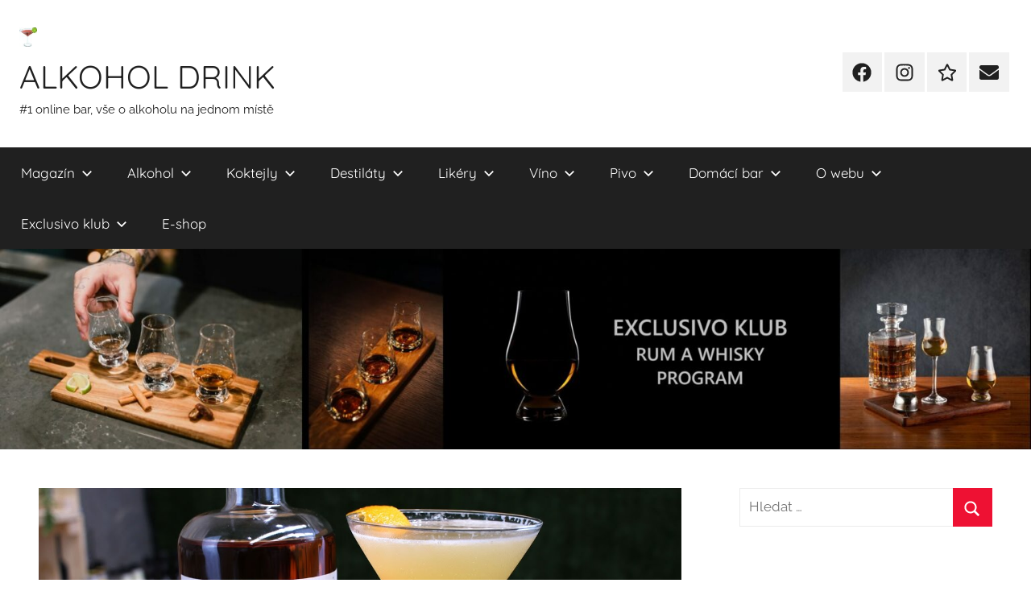

--- FILE ---
content_type: text/html; charset=UTF-8
request_url: https://alkoholdrink.cz/alkohol-drink-svetove-koktejly-between-the-sheets/
body_size: 34781
content:
<!DOCTYPE html>
<html lang="cs">

<head>
<meta charset="UTF-8">
<meta name="viewport" content="width=device-width, initial-scale=1">
<link rel="profile" href="http://gmpg.org/xfn/11">

<title>Světové koktejly &#8211; Between the Sheets &#8211; ALKOHOL DRINK</title>
<meta name='robots' content='max-image-preview:large' />
<link rel='dns-prefetch' href='//www.googletagmanager.com' />
<link rel='dns-prefetch' href='//pagead2.googlesyndication.com' />
<link rel="alternate" type="application/rss+xml" title="ALKOHOL DRINK &raquo; RSS zdroj" href="https://alkoholdrink.cz/feed/" />
<link rel="alternate" type="application/rss+xml" title="ALKOHOL DRINK &raquo; RSS komentářů" href="https://alkoholdrink.cz/comments/feed/" />
<link rel="alternate" type="application/rss+xml" title="ALKOHOL DRINK &raquo; RSS komentářů pro Světové koktejly &#8211; Between the Sheets" href="https://alkoholdrink.cz/alkohol-drink-svetove-koktejly-between-the-sheets/feed/" />
<link rel="alternate" title="oEmbed (JSON)" type="application/json+oembed" href="https://alkoholdrink.cz/wp-json/oembed/1.0/embed?url=https%3A%2F%2Falkoholdrink.cz%2Falkohol-drink-svetove-koktejly-between-the-sheets%2F" />
<link rel="alternate" title="oEmbed (XML)" type="text/xml+oembed" href="https://alkoholdrink.cz/wp-json/oembed/1.0/embed?url=https%3A%2F%2Falkoholdrink.cz%2Falkohol-drink-svetove-koktejly-between-the-sheets%2F&#038;format=xml" />
<style id='wp-img-auto-sizes-contain-inline-css' type='text/css'>
img:is([sizes=auto i],[sizes^="auto," i]){contain-intrinsic-size:3000px 1500px}
/*# sourceURL=wp-img-auto-sizes-contain-inline-css */
</style>
<link rel='stylesheet' id='donovan-theme-fonts-css' href='https://alkoholdrink.cz/wp-content/fonts/416b0f7d4913de4f0a4926256249734a.css?ver=20201110' type='text/css' media='all' />
<style id='wp-emoji-styles-inline-css' type='text/css'>

	img.wp-smiley, img.emoji {
		display: inline !important;
		border: none !important;
		box-shadow: none !important;
		height: 1em !important;
		width: 1em !important;
		margin: 0 0.07em !important;
		vertical-align: -0.1em !important;
		background: none !important;
		padding: 0 !important;
	}
/*# sourceURL=wp-emoji-styles-inline-css */
</style>
<style id='wp-block-library-inline-css' type='text/css'>
:root{--wp-block-synced-color:#7a00df;--wp-block-synced-color--rgb:122,0,223;--wp-bound-block-color:var(--wp-block-synced-color);--wp-editor-canvas-background:#ddd;--wp-admin-theme-color:#007cba;--wp-admin-theme-color--rgb:0,124,186;--wp-admin-theme-color-darker-10:#006ba1;--wp-admin-theme-color-darker-10--rgb:0,107,160.5;--wp-admin-theme-color-darker-20:#005a87;--wp-admin-theme-color-darker-20--rgb:0,90,135;--wp-admin-border-width-focus:2px}@media (min-resolution:192dpi){:root{--wp-admin-border-width-focus:1.5px}}.wp-element-button{cursor:pointer}:root .has-very-light-gray-background-color{background-color:#eee}:root .has-very-dark-gray-background-color{background-color:#313131}:root .has-very-light-gray-color{color:#eee}:root .has-very-dark-gray-color{color:#313131}:root .has-vivid-green-cyan-to-vivid-cyan-blue-gradient-background{background:linear-gradient(135deg,#00d084,#0693e3)}:root .has-purple-crush-gradient-background{background:linear-gradient(135deg,#34e2e4,#4721fb 50%,#ab1dfe)}:root .has-hazy-dawn-gradient-background{background:linear-gradient(135deg,#faaca8,#dad0ec)}:root .has-subdued-olive-gradient-background{background:linear-gradient(135deg,#fafae1,#67a671)}:root .has-atomic-cream-gradient-background{background:linear-gradient(135deg,#fdd79a,#004a59)}:root .has-nightshade-gradient-background{background:linear-gradient(135deg,#330968,#31cdcf)}:root .has-midnight-gradient-background{background:linear-gradient(135deg,#020381,#2874fc)}:root{--wp--preset--font-size--normal:16px;--wp--preset--font-size--huge:42px}.has-regular-font-size{font-size:1em}.has-larger-font-size{font-size:2.625em}.has-normal-font-size{font-size:var(--wp--preset--font-size--normal)}.has-huge-font-size{font-size:var(--wp--preset--font-size--huge)}.has-text-align-center{text-align:center}.has-text-align-left{text-align:left}.has-text-align-right{text-align:right}.has-fit-text{white-space:nowrap!important}#end-resizable-editor-section{display:none}.aligncenter{clear:both}.items-justified-left{justify-content:flex-start}.items-justified-center{justify-content:center}.items-justified-right{justify-content:flex-end}.items-justified-space-between{justify-content:space-between}.screen-reader-text{border:0;clip-path:inset(50%);height:1px;margin:-1px;overflow:hidden;padding:0;position:absolute;width:1px;word-wrap:normal!important}.screen-reader-text:focus{background-color:#ddd;clip-path:none;color:#444;display:block;font-size:1em;height:auto;left:5px;line-height:normal;padding:15px 23px 14px;text-decoration:none;top:5px;width:auto;z-index:100000}html :where(.has-border-color){border-style:solid}html :where([style*=border-top-color]){border-top-style:solid}html :where([style*=border-right-color]){border-right-style:solid}html :where([style*=border-bottom-color]){border-bottom-style:solid}html :where([style*=border-left-color]){border-left-style:solid}html :where([style*=border-width]){border-style:solid}html :where([style*=border-top-width]){border-top-style:solid}html :where([style*=border-right-width]){border-right-style:solid}html :where([style*=border-bottom-width]){border-bottom-style:solid}html :where([style*=border-left-width]){border-left-style:solid}html :where(img[class*=wp-image-]){height:auto;max-width:100%}:where(figure){margin:0 0 1em}html :where(.is-position-sticky){--wp-admin--admin-bar--position-offset:var(--wp-admin--admin-bar--height,0px)}@media screen and (max-width:600px){html :where(.is-position-sticky){--wp-admin--admin-bar--position-offset:0px}}

/*# sourceURL=wp-block-library-inline-css */
</style><style id='wp-block-heading-inline-css' type='text/css'>
h1:where(.wp-block-heading).has-background,h2:where(.wp-block-heading).has-background,h3:where(.wp-block-heading).has-background,h4:where(.wp-block-heading).has-background,h5:where(.wp-block-heading).has-background,h6:where(.wp-block-heading).has-background{padding:1.25em 2.375em}h1.has-text-align-left[style*=writing-mode]:where([style*=vertical-lr]),h1.has-text-align-right[style*=writing-mode]:where([style*=vertical-rl]),h2.has-text-align-left[style*=writing-mode]:where([style*=vertical-lr]),h2.has-text-align-right[style*=writing-mode]:where([style*=vertical-rl]),h3.has-text-align-left[style*=writing-mode]:where([style*=vertical-lr]),h3.has-text-align-right[style*=writing-mode]:where([style*=vertical-rl]),h4.has-text-align-left[style*=writing-mode]:where([style*=vertical-lr]),h4.has-text-align-right[style*=writing-mode]:where([style*=vertical-rl]),h5.has-text-align-left[style*=writing-mode]:where([style*=vertical-lr]),h5.has-text-align-right[style*=writing-mode]:where([style*=vertical-rl]),h6.has-text-align-left[style*=writing-mode]:where([style*=vertical-lr]),h6.has-text-align-right[style*=writing-mode]:where([style*=vertical-rl]){rotate:180deg}
/*# sourceURL=https://alkoholdrink.cz/wp-includes/blocks/heading/style.min.css */
</style>
<style id='wp-block-image-inline-css' type='text/css'>
.wp-block-image>a,.wp-block-image>figure>a{display:inline-block}.wp-block-image img{box-sizing:border-box;height:auto;max-width:100%;vertical-align:bottom}@media not (prefers-reduced-motion){.wp-block-image img.hide{visibility:hidden}.wp-block-image img.show{animation:show-content-image .4s}}.wp-block-image[style*=border-radius] img,.wp-block-image[style*=border-radius]>a{border-radius:inherit}.wp-block-image.has-custom-border img{box-sizing:border-box}.wp-block-image.aligncenter{text-align:center}.wp-block-image.alignfull>a,.wp-block-image.alignwide>a{width:100%}.wp-block-image.alignfull img,.wp-block-image.alignwide img{height:auto;width:100%}.wp-block-image .aligncenter,.wp-block-image .alignleft,.wp-block-image .alignright,.wp-block-image.aligncenter,.wp-block-image.alignleft,.wp-block-image.alignright{display:table}.wp-block-image .aligncenter>figcaption,.wp-block-image .alignleft>figcaption,.wp-block-image .alignright>figcaption,.wp-block-image.aligncenter>figcaption,.wp-block-image.alignleft>figcaption,.wp-block-image.alignright>figcaption{caption-side:bottom;display:table-caption}.wp-block-image .alignleft{float:left;margin:.5em 1em .5em 0}.wp-block-image .alignright{float:right;margin:.5em 0 .5em 1em}.wp-block-image .aligncenter{margin-left:auto;margin-right:auto}.wp-block-image :where(figcaption){margin-bottom:1em;margin-top:.5em}.wp-block-image.is-style-circle-mask img{border-radius:9999px}@supports ((-webkit-mask-image:none) or (mask-image:none)) or (-webkit-mask-image:none){.wp-block-image.is-style-circle-mask img{border-radius:0;-webkit-mask-image:url('data:image/svg+xml;utf8,<svg viewBox="0 0 100 100" xmlns="http://www.w3.org/2000/svg"><circle cx="50" cy="50" r="50"/></svg>');mask-image:url('data:image/svg+xml;utf8,<svg viewBox="0 0 100 100" xmlns="http://www.w3.org/2000/svg"><circle cx="50" cy="50" r="50"/></svg>');mask-mode:alpha;-webkit-mask-position:center;mask-position:center;-webkit-mask-repeat:no-repeat;mask-repeat:no-repeat;-webkit-mask-size:contain;mask-size:contain}}:root :where(.wp-block-image.is-style-rounded img,.wp-block-image .is-style-rounded img){border-radius:9999px}.wp-block-image figure{margin:0}.wp-lightbox-container{display:flex;flex-direction:column;position:relative}.wp-lightbox-container img{cursor:zoom-in}.wp-lightbox-container img:hover+button{opacity:1}.wp-lightbox-container button{align-items:center;backdrop-filter:blur(16px) saturate(180%);background-color:#5a5a5a40;border:none;border-radius:4px;cursor:zoom-in;display:flex;height:20px;justify-content:center;opacity:0;padding:0;position:absolute;right:16px;text-align:center;top:16px;width:20px;z-index:100}@media not (prefers-reduced-motion){.wp-lightbox-container button{transition:opacity .2s ease}}.wp-lightbox-container button:focus-visible{outline:3px auto #5a5a5a40;outline:3px auto -webkit-focus-ring-color;outline-offset:3px}.wp-lightbox-container button:hover{cursor:pointer;opacity:1}.wp-lightbox-container button:focus{opacity:1}.wp-lightbox-container button:focus,.wp-lightbox-container button:hover,.wp-lightbox-container button:not(:hover):not(:active):not(.has-background){background-color:#5a5a5a40;border:none}.wp-lightbox-overlay{box-sizing:border-box;cursor:zoom-out;height:100vh;left:0;overflow:hidden;position:fixed;top:0;visibility:hidden;width:100%;z-index:100000}.wp-lightbox-overlay .close-button{align-items:center;cursor:pointer;display:flex;justify-content:center;min-height:40px;min-width:40px;padding:0;position:absolute;right:calc(env(safe-area-inset-right) + 16px);top:calc(env(safe-area-inset-top) + 16px);z-index:5000000}.wp-lightbox-overlay .close-button:focus,.wp-lightbox-overlay .close-button:hover,.wp-lightbox-overlay .close-button:not(:hover):not(:active):not(.has-background){background:none;border:none}.wp-lightbox-overlay .lightbox-image-container{height:var(--wp--lightbox-container-height);left:50%;overflow:hidden;position:absolute;top:50%;transform:translate(-50%,-50%);transform-origin:top left;width:var(--wp--lightbox-container-width);z-index:9999999999}.wp-lightbox-overlay .wp-block-image{align-items:center;box-sizing:border-box;display:flex;height:100%;justify-content:center;margin:0;position:relative;transform-origin:0 0;width:100%;z-index:3000000}.wp-lightbox-overlay .wp-block-image img{height:var(--wp--lightbox-image-height);min-height:var(--wp--lightbox-image-height);min-width:var(--wp--lightbox-image-width);width:var(--wp--lightbox-image-width)}.wp-lightbox-overlay .wp-block-image figcaption{display:none}.wp-lightbox-overlay button{background:none;border:none}.wp-lightbox-overlay .scrim{background-color:#fff;height:100%;opacity:.9;position:absolute;width:100%;z-index:2000000}.wp-lightbox-overlay.active{visibility:visible}@media not (prefers-reduced-motion){.wp-lightbox-overlay.active{animation:turn-on-visibility .25s both}.wp-lightbox-overlay.active img{animation:turn-on-visibility .35s both}.wp-lightbox-overlay.show-closing-animation:not(.active){animation:turn-off-visibility .35s both}.wp-lightbox-overlay.show-closing-animation:not(.active) img{animation:turn-off-visibility .25s both}.wp-lightbox-overlay.zoom.active{animation:none;opacity:1;visibility:visible}.wp-lightbox-overlay.zoom.active .lightbox-image-container{animation:lightbox-zoom-in .4s}.wp-lightbox-overlay.zoom.active .lightbox-image-container img{animation:none}.wp-lightbox-overlay.zoom.active .scrim{animation:turn-on-visibility .4s forwards}.wp-lightbox-overlay.zoom.show-closing-animation:not(.active){animation:none}.wp-lightbox-overlay.zoom.show-closing-animation:not(.active) .lightbox-image-container{animation:lightbox-zoom-out .4s}.wp-lightbox-overlay.zoom.show-closing-animation:not(.active) .lightbox-image-container img{animation:none}.wp-lightbox-overlay.zoom.show-closing-animation:not(.active) .scrim{animation:turn-off-visibility .4s forwards}}@keyframes show-content-image{0%{visibility:hidden}99%{visibility:hidden}to{visibility:visible}}@keyframes turn-on-visibility{0%{opacity:0}to{opacity:1}}@keyframes turn-off-visibility{0%{opacity:1;visibility:visible}99%{opacity:0;visibility:visible}to{opacity:0;visibility:hidden}}@keyframes lightbox-zoom-in{0%{transform:translate(calc((-100vw + var(--wp--lightbox-scrollbar-width))/2 + var(--wp--lightbox-initial-left-position)),calc(-50vh + var(--wp--lightbox-initial-top-position))) scale(var(--wp--lightbox-scale))}to{transform:translate(-50%,-50%) scale(1)}}@keyframes lightbox-zoom-out{0%{transform:translate(-50%,-50%) scale(1);visibility:visible}99%{visibility:visible}to{transform:translate(calc((-100vw + var(--wp--lightbox-scrollbar-width))/2 + var(--wp--lightbox-initial-left-position)),calc(-50vh + var(--wp--lightbox-initial-top-position))) scale(var(--wp--lightbox-scale));visibility:hidden}}
/*# sourceURL=https://alkoholdrink.cz/wp-includes/blocks/image/style.min.css */
</style>
<style id='wp-block-list-inline-css' type='text/css'>
ol,ul{box-sizing:border-box}:root :where(.wp-block-list.has-background){padding:1.25em 2.375em}
/*# sourceURL=https://alkoholdrink.cz/wp-includes/blocks/list/style.min.css */
</style>
<style id='wp-block-embed-inline-css' type='text/css'>
.wp-block-embed.alignleft,.wp-block-embed.alignright,.wp-block[data-align=left]>[data-type="core/embed"],.wp-block[data-align=right]>[data-type="core/embed"]{max-width:360px;width:100%}.wp-block-embed.alignleft .wp-block-embed__wrapper,.wp-block-embed.alignright .wp-block-embed__wrapper,.wp-block[data-align=left]>[data-type="core/embed"] .wp-block-embed__wrapper,.wp-block[data-align=right]>[data-type="core/embed"] .wp-block-embed__wrapper{min-width:280px}.wp-block-cover .wp-block-embed{min-height:240px;min-width:320px}.wp-block-embed{overflow-wrap:break-word}.wp-block-embed :where(figcaption){margin-bottom:1em;margin-top:.5em}.wp-block-embed iframe{max-width:100%}.wp-block-embed__wrapper{position:relative}.wp-embed-responsive .wp-has-aspect-ratio .wp-block-embed__wrapper:before{content:"";display:block;padding-top:50%}.wp-embed-responsive .wp-has-aspect-ratio iframe{bottom:0;height:100%;left:0;position:absolute;right:0;top:0;width:100%}.wp-embed-responsive .wp-embed-aspect-21-9 .wp-block-embed__wrapper:before{padding-top:42.85%}.wp-embed-responsive .wp-embed-aspect-18-9 .wp-block-embed__wrapper:before{padding-top:50%}.wp-embed-responsive .wp-embed-aspect-16-9 .wp-block-embed__wrapper:before{padding-top:56.25%}.wp-embed-responsive .wp-embed-aspect-4-3 .wp-block-embed__wrapper:before{padding-top:75%}.wp-embed-responsive .wp-embed-aspect-1-1 .wp-block-embed__wrapper:before{padding-top:100%}.wp-embed-responsive .wp-embed-aspect-9-16 .wp-block-embed__wrapper:before{padding-top:177.77%}.wp-embed-responsive .wp-embed-aspect-1-2 .wp-block-embed__wrapper:before{padding-top:200%}
/*# sourceURL=https://alkoholdrink.cz/wp-includes/blocks/embed/style.min.css */
</style>
<style id='wp-block-paragraph-inline-css' type='text/css'>
.is-small-text{font-size:.875em}.is-regular-text{font-size:1em}.is-large-text{font-size:2.25em}.is-larger-text{font-size:3em}.has-drop-cap:not(:focus):first-letter{float:left;font-size:8.4em;font-style:normal;font-weight:100;line-height:.68;margin:.05em .1em 0 0;text-transform:uppercase}body.rtl .has-drop-cap:not(:focus):first-letter{float:none;margin-left:.1em}p.has-drop-cap.has-background{overflow:hidden}:root :where(p.has-background){padding:1.25em 2.375em}:where(p.has-text-color:not(.has-link-color)) a{color:inherit}p.has-text-align-left[style*="writing-mode:vertical-lr"],p.has-text-align-right[style*="writing-mode:vertical-rl"]{rotate:180deg}
/*# sourceURL=https://alkoholdrink.cz/wp-includes/blocks/paragraph/style.min.css */
</style>
<style id='global-styles-inline-css' type='text/css'>
:root{--wp--preset--aspect-ratio--square: 1;--wp--preset--aspect-ratio--4-3: 4/3;--wp--preset--aspect-ratio--3-4: 3/4;--wp--preset--aspect-ratio--3-2: 3/2;--wp--preset--aspect-ratio--2-3: 2/3;--wp--preset--aspect-ratio--16-9: 16/9;--wp--preset--aspect-ratio--9-16: 9/16;--wp--preset--color--black: #000000;--wp--preset--color--cyan-bluish-gray: #abb8c3;--wp--preset--color--white: #ffffff;--wp--preset--color--pale-pink: #f78da7;--wp--preset--color--vivid-red: #cf2e2e;--wp--preset--color--luminous-vivid-orange: #ff6900;--wp--preset--color--luminous-vivid-amber: #fcb900;--wp--preset--color--light-green-cyan: #7bdcb5;--wp--preset--color--vivid-green-cyan: #00d084;--wp--preset--color--pale-cyan-blue: #8ed1fc;--wp--preset--color--vivid-cyan-blue: #0693e3;--wp--preset--color--vivid-purple: #9b51e0;--wp--preset--color--primary: #ee1133;--wp--preset--color--secondary: #d5001a;--wp--preset--color--tertiary: #bb0000;--wp--preset--color--accent: #1153ee;--wp--preset--color--highlight: #eedc11;--wp--preset--color--light-gray: #f2f2f2;--wp--preset--color--gray: #666666;--wp--preset--color--dark-gray: #202020;--wp--preset--gradient--vivid-cyan-blue-to-vivid-purple: linear-gradient(135deg,rgb(6,147,227) 0%,rgb(155,81,224) 100%);--wp--preset--gradient--light-green-cyan-to-vivid-green-cyan: linear-gradient(135deg,rgb(122,220,180) 0%,rgb(0,208,130) 100%);--wp--preset--gradient--luminous-vivid-amber-to-luminous-vivid-orange: linear-gradient(135deg,rgb(252,185,0) 0%,rgb(255,105,0) 100%);--wp--preset--gradient--luminous-vivid-orange-to-vivid-red: linear-gradient(135deg,rgb(255,105,0) 0%,rgb(207,46,46) 100%);--wp--preset--gradient--very-light-gray-to-cyan-bluish-gray: linear-gradient(135deg,rgb(238,238,238) 0%,rgb(169,184,195) 100%);--wp--preset--gradient--cool-to-warm-spectrum: linear-gradient(135deg,rgb(74,234,220) 0%,rgb(151,120,209) 20%,rgb(207,42,186) 40%,rgb(238,44,130) 60%,rgb(251,105,98) 80%,rgb(254,248,76) 100%);--wp--preset--gradient--blush-light-purple: linear-gradient(135deg,rgb(255,206,236) 0%,rgb(152,150,240) 100%);--wp--preset--gradient--blush-bordeaux: linear-gradient(135deg,rgb(254,205,165) 0%,rgb(254,45,45) 50%,rgb(107,0,62) 100%);--wp--preset--gradient--luminous-dusk: linear-gradient(135deg,rgb(255,203,112) 0%,rgb(199,81,192) 50%,rgb(65,88,208) 100%);--wp--preset--gradient--pale-ocean: linear-gradient(135deg,rgb(255,245,203) 0%,rgb(182,227,212) 50%,rgb(51,167,181) 100%);--wp--preset--gradient--electric-grass: linear-gradient(135deg,rgb(202,248,128) 0%,rgb(113,206,126) 100%);--wp--preset--gradient--midnight: linear-gradient(135deg,rgb(2,3,129) 0%,rgb(40,116,252) 100%);--wp--preset--font-size--small: 13px;--wp--preset--font-size--medium: 20px;--wp--preset--font-size--large: 36px;--wp--preset--font-size--x-large: 42px;--wp--preset--spacing--20: 0.44rem;--wp--preset--spacing--30: 0.67rem;--wp--preset--spacing--40: 1rem;--wp--preset--spacing--50: 1.5rem;--wp--preset--spacing--60: 2.25rem;--wp--preset--spacing--70: 3.38rem;--wp--preset--spacing--80: 5.06rem;--wp--preset--shadow--natural: 6px 6px 9px rgba(0, 0, 0, 0.2);--wp--preset--shadow--deep: 12px 12px 50px rgba(0, 0, 0, 0.4);--wp--preset--shadow--sharp: 6px 6px 0px rgba(0, 0, 0, 0.2);--wp--preset--shadow--outlined: 6px 6px 0px -3px rgb(255, 255, 255), 6px 6px rgb(0, 0, 0);--wp--preset--shadow--crisp: 6px 6px 0px rgb(0, 0, 0);}:where(.is-layout-flex){gap: 0.5em;}:where(.is-layout-grid){gap: 0.5em;}body .is-layout-flex{display: flex;}.is-layout-flex{flex-wrap: wrap;align-items: center;}.is-layout-flex > :is(*, div){margin: 0;}body .is-layout-grid{display: grid;}.is-layout-grid > :is(*, div){margin: 0;}:where(.wp-block-columns.is-layout-flex){gap: 2em;}:where(.wp-block-columns.is-layout-grid){gap: 2em;}:where(.wp-block-post-template.is-layout-flex){gap: 1.25em;}:where(.wp-block-post-template.is-layout-grid){gap: 1.25em;}.has-black-color{color: var(--wp--preset--color--black) !important;}.has-cyan-bluish-gray-color{color: var(--wp--preset--color--cyan-bluish-gray) !important;}.has-white-color{color: var(--wp--preset--color--white) !important;}.has-pale-pink-color{color: var(--wp--preset--color--pale-pink) !important;}.has-vivid-red-color{color: var(--wp--preset--color--vivid-red) !important;}.has-luminous-vivid-orange-color{color: var(--wp--preset--color--luminous-vivid-orange) !important;}.has-luminous-vivid-amber-color{color: var(--wp--preset--color--luminous-vivid-amber) !important;}.has-light-green-cyan-color{color: var(--wp--preset--color--light-green-cyan) !important;}.has-vivid-green-cyan-color{color: var(--wp--preset--color--vivid-green-cyan) !important;}.has-pale-cyan-blue-color{color: var(--wp--preset--color--pale-cyan-blue) !important;}.has-vivid-cyan-blue-color{color: var(--wp--preset--color--vivid-cyan-blue) !important;}.has-vivid-purple-color{color: var(--wp--preset--color--vivid-purple) !important;}.has-black-background-color{background-color: var(--wp--preset--color--black) !important;}.has-cyan-bluish-gray-background-color{background-color: var(--wp--preset--color--cyan-bluish-gray) !important;}.has-white-background-color{background-color: var(--wp--preset--color--white) !important;}.has-pale-pink-background-color{background-color: var(--wp--preset--color--pale-pink) !important;}.has-vivid-red-background-color{background-color: var(--wp--preset--color--vivid-red) !important;}.has-luminous-vivid-orange-background-color{background-color: var(--wp--preset--color--luminous-vivid-orange) !important;}.has-luminous-vivid-amber-background-color{background-color: var(--wp--preset--color--luminous-vivid-amber) !important;}.has-light-green-cyan-background-color{background-color: var(--wp--preset--color--light-green-cyan) !important;}.has-vivid-green-cyan-background-color{background-color: var(--wp--preset--color--vivid-green-cyan) !important;}.has-pale-cyan-blue-background-color{background-color: var(--wp--preset--color--pale-cyan-blue) !important;}.has-vivid-cyan-blue-background-color{background-color: var(--wp--preset--color--vivid-cyan-blue) !important;}.has-vivid-purple-background-color{background-color: var(--wp--preset--color--vivid-purple) !important;}.has-black-border-color{border-color: var(--wp--preset--color--black) !important;}.has-cyan-bluish-gray-border-color{border-color: var(--wp--preset--color--cyan-bluish-gray) !important;}.has-white-border-color{border-color: var(--wp--preset--color--white) !important;}.has-pale-pink-border-color{border-color: var(--wp--preset--color--pale-pink) !important;}.has-vivid-red-border-color{border-color: var(--wp--preset--color--vivid-red) !important;}.has-luminous-vivid-orange-border-color{border-color: var(--wp--preset--color--luminous-vivid-orange) !important;}.has-luminous-vivid-amber-border-color{border-color: var(--wp--preset--color--luminous-vivid-amber) !important;}.has-light-green-cyan-border-color{border-color: var(--wp--preset--color--light-green-cyan) !important;}.has-vivid-green-cyan-border-color{border-color: var(--wp--preset--color--vivid-green-cyan) !important;}.has-pale-cyan-blue-border-color{border-color: var(--wp--preset--color--pale-cyan-blue) !important;}.has-vivid-cyan-blue-border-color{border-color: var(--wp--preset--color--vivid-cyan-blue) !important;}.has-vivid-purple-border-color{border-color: var(--wp--preset--color--vivid-purple) !important;}.has-vivid-cyan-blue-to-vivid-purple-gradient-background{background: var(--wp--preset--gradient--vivid-cyan-blue-to-vivid-purple) !important;}.has-light-green-cyan-to-vivid-green-cyan-gradient-background{background: var(--wp--preset--gradient--light-green-cyan-to-vivid-green-cyan) !important;}.has-luminous-vivid-amber-to-luminous-vivid-orange-gradient-background{background: var(--wp--preset--gradient--luminous-vivid-amber-to-luminous-vivid-orange) !important;}.has-luminous-vivid-orange-to-vivid-red-gradient-background{background: var(--wp--preset--gradient--luminous-vivid-orange-to-vivid-red) !important;}.has-very-light-gray-to-cyan-bluish-gray-gradient-background{background: var(--wp--preset--gradient--very-light-gray-to-cyan-bluish-gray) !important;}.has-cool-to-warm-spectrum-gradient-background{background: var(--wp--preset--gradient--cool-to-warm-spectrum) !important;}.has-blush-light-purple-gradient-background{background: var(--wp--preset--gradient--blush-light-purple) !important;}.has-blush-bordeaux-gradient-background{background: var(--wp--preset--gradient--blush-bordeaux) !important;}.has-luminous-dusk-gradient-background{background: var(--wp--preset--gradient--luminous-dusk) !important;}.has-pale-ocean-gradient-background{background: var(--wp--preset--gradient--pale-ocean) !important;}.has-electric-grass-gradient-background{background: var(--wp--preset--gradient--electric-grass) !important;}.has-midnight-gradient-background{background: var(--wp--preset--gradient--midnight) !important;}.has-small-font-size{font-size: var(--wp--preset--font-size--small) !important;}.has-medium-font-size{font-size: var(--wp--preset--font-size--medium) !important;}.has-large-font-size{font-size: var(--wp--preset--font-size--large) !important;}.has-x-large-font-size{font-size: var(--wp--preset--font-size--x-large) !important;}
/*# sourceURL=global-styles-inline-css */
</style>

<style id='classic-theme-styles-inline-css' type='text/css'>
/*! This file is auto-generated */
.wp-block-button__link{color:#fff;background-color:#32373c;border-radius:9999px;box-shadow:none;text-decoration:none;padding:calc(.667em + 2px) calc(1.333em + 2px);font-size:1.125em}.wp-block-file__button{background:#32373c;color:#fff;text-decoration:none}
/*# sourceURL=/wp-includes/css/classic-themes.min.css */
</style>
<link rel='stylesheet' id='contact-form-7-css' href='https://alkoholdrink.cz/wp-content/plugins/contact-form-7/includes/css/styles.css?ver=6.1.4' type='text/css' media='all' />
<link rel='stylesheet' id='donovan-stylesheet-css' href='https://alkoholdrink.cz/wp-content/themes/donovan/style.css?ver=1.9.2' type='text/css' media='all' />
<style id='donovan-stylesheet-inline-css' type='text/css'>
.single-post .site-main .post-navigation { position: absolute; clip: rect(1px, 1px, 1px, 1px); width: 1px; height: 1px; overflow: hidden; }
.site-branding .custom-logo { width: 22px; }
/*# sourceURL=donovan-stylesheet-inline-css */
</style>
<script type="text/javascript" src="https://alkoholdrink.cz/wp-content/themes/donovan/assets/js/svgxuse.min.js?ver=1.2.6" id="svgxuse-js"></script>

<!-- Google tag (gtag.js) snippet added by Site Kit -->
<!-- Google Analytics snippet added by Site Kit -->
<script type="text/javascript" src="https://www.googletagmanager.com/gtag/js?id=GT-578VDW4" id="google_gtagjs-js" async></script>
<script type="text/javascript" id="google_gtagjs-js-after">
/* <![CDATA[ */
window.dataLayer = window.dataLayer || [];function gtag(){dataLayer.push(arguments);}
gtag("set","linker",{"domains":["alkoholdrink.cz"]});
gtag("js", new Date());
gtag("set", "developer_id.dZTNiMT", true);
gtag("config", "GT-578VDW4");
//# sourceURL=google_gtagjs-js-after
/* ]]> */
</script>
<link rel="https://api.w.org/" href="https://alkoholdrink.cz/wp-json/" /><link rel="alternate" title="JSON" type="application/json" href="https://alkoholdrink.cz/wp-json/wp/v2/posts/20816" /><link rel="EditURI" type="application/rsd+xml" title="RSD" href="https://alkoholdrink.cz/xmlrpc.php?rsd" />
<meta name="generator" content="WordPress 6.9" />
<link rel="canonical" href="https://alkoholdrink.cz/alkohol-drink-svetove-koktejly-between-the-sheets/" />
<link rel='shortlink' href='https://alkoholdrink.cz/?p=20816' />
<meta name="generator" content="Site Kit by Google 1.170.0" /><link rel="pingback" href="https://alkoholdrink.cz/xmlrpc.php">

<!-- Google AdSense meta tags added by Site Kit -->
<meta name="google-adsense-platform-account" content="ca-host-pub-2644536267352236">
<meta name="google-adsense-platform-domain" content="sitekit.withgoogle.com">
<!-- End Google AdSense meta tags added by Site Kit -->
<style type="text/css" id="custom-background-css">
body.custom-background { background-color: #ffffff; }
</style>
	
<!-- Google AdSense snippet added by Site Kit -->
<script type="text/javascript" async="async" src="https://pagead2.googlesyndication.com/pagead/js/adsbygoogle.js?client=ca-pub-2158206755714361&amp;host=ca-host-pub-2644536267352236" crossorigin="anonymous"></script>

<!-- End Google AdSense snippet added by Site Kit -->
<link rel="icon" href="https://alkoholdrink.cz/wp-content/uploads/2021/05/cropped-logo-webu-32x32.png" sizes="32x32" />
<link rel="icon" href="https://alkoholdrink.cz/wp-content/uploads/2021/05/cropped-logo-webu-192x192.png" sizes="192x192" />
<link rel="apple-touch-icon" href="https://alkoholdrink.cz/wp-content/uploads/2021/05/cropped-logo-webu-180x180.png" />
<meta name="msapplication-TileImage" content="https://alkoholdrink.cz/wp-content/uploads/2021/05/cropped-logo-webu-270x270.png" />
</head>

<body class="wp-singular post-template-default single single-post postid-20816 single-format-standard custom-background wp-custom-logo wp-embed-responsive wp-theme-donovan blog-grid-layout">

	<div id="page" class="site">
		<a class="skip-link screen-reader-text" href="#content">Přejít k obsahu</a>

		
		
		<header id="masthead" class="site-header clearfix" role="banner">

			<div class="header-main container clearfix">

				<div id="logo" class="site-branding clearfix">

					<a href="https://alkoholdrink.cz/" class="custom-logo-link" rel="home"><img width="44" height="48" src="https://alkoholdrink.cz/wp-content/uploads/2021/08/top-LOGO-male-1.jpg" class="custom-logo" alt="ALKOHOL DRINK" decoding="async" /></a>					
			<p class="site-title"><a href="https://alkoholdrink.cz/" rel="home">ALKOHOL DRINK</a></p>

							
			<p class="site-description">#1 online bar, vše o alkoholu na jednom místě</p>

			
				</div><!-- .site-branding -->

				
	<div id="header-social-icons" class="header-social-menu donovan-social-menu clearfix">

		<ul id="menu-social-links-menu" class="social-icons-menu"><li id="menu-item-33" class="menu-item menu-item-type-custom menu-item-object-custom menu-item-33"><a href="https://www.facebook.com/alkoholdrink.cz/"><span class="screen-reader-text">Facebook</span><svg class="icon icon-facebook" aria-hidden="true" role="img"> <use xlink:href="https://alkoholdrink.cz/wp-content/themes/donovan/assets/icons/social-icons.svg?ver=20251218#icon-facebook"></use> </svg></a></li>
<li id="menu-item-35" class="menu-item menu-item-type-custom menu-item-object-custom menu-item-35"><a href="https://www.instagram.com/alkoholdrink"><span class="screen-reader-text">Instagram</span><svg class="icon icon-instagram" aria-hidden="true" role="img"> <use xlink:href="https://alkoholdrink.cz/wp-content/themes/donovan/assets/icons/social-icons.svg?ver=20251218#icon-instagram"></use> </svg></a></li>
<li id="menu-item-1712" class="menu-item menu-item-type-post_type menu-item-object-page menu-item-1712"><a href="https://alkoholdrink.cz/alkohol-drink-redakcni-kontakty/"><span class="screen-reader-text">Redakční kontakty</span><svg class="icon icon-star" aria-hidden="true" role="img"> <use xlink:href="https://alkoholdrink.cz/wp-content/themes/donovan/assets/icons/social-icons.svg?ver=20251218#icon-star"></use> </svg></a></li>
<li id="menu-item-36" class="menu-item menu-item-type-custom menu-item-object-custom menu-item-36"><a href="mailto:redakce@alkoholdrink.cz"><span class="screen-reader-text">E-mail</span><svg class="icon icon-envelope" aria-hidden="true" role="img"> <use xlink:href="https://alkoholdrink.cz/wp-content/themes/donovan/assets/icons/social-icons.svg?ver=20251218#icon-envelope"></use> </svg></a></li>
</ul>
	</div>


			</div><!-- .header-main -->

			

	<div id="main-navigation-wrap" class="primary-navigation-wrap">

		<div id="main-navigation-container" class="primary-navigation-container container">

			
			<button class="primary-menu-toggle menu-toggle" aria-controls="primary-menu" aria-expanded="false" >
				<svg class="icon icon-menu" aria-hidden="true" role="img"> <use xlink:href="https://alkoholdrink.cz/wp-content/themes/donovan/assets/icons/genericons-neue.svg#menu"></use> </svg><svg class="icon icon-close" aria-hidden="true" role="img"> <use xlink:href="https://alkoholdrink.cz/wp-content/themes/donovan/assets/icons/genericons-neue.svg#close"></use> </svg>				<span class="menu-toggle-text">Menu</span>
			</button>

			<div class="primary-navigation">

				<nav id="site-navigation" class="main-navigation" role="navigation"  aria-label="Hlavní menu">

					<ul id="primary-menu" class="menu"><li id="menu-item-487" class="menu-item menu-item-type-custom menu-item-object-custom menu-item-has-children menu-item-487"><a href="https://alkoholdrink.cz/?cat=7">Magazín<svg class="icon icon-expand" aria-hidden="true" role="img"> <use xlink:href="https://alkoholdrink.cz/wp-content/themes/donovan/assets/icons/genericons-neue.svg#expand"></use> </svg></a>
<ul class="sub-menu">
	<li id="menu-item-890" class="menu-item menu-item-type-taxonomy menu-item-object-post_tag menu-item-890"><a href="https://alkoholdrink.cz/tag/film/">Film</a></li>
	<li id="menu-item-888" class="menu-item menu-item-type-taxonomy menu-item-object-post_tag menu-item-has-children menu-item-888"><a href="https://alkoholdrink.cz/tag/cestovani/">Cestování<svg class="icon icon-expand" aria-hidden="true" role="img"> <use xlink:href="https://alkoholdrink.cz/wp-content/themes/donovan/assets/icons/genericons-neue.svg#expand"></use> </svg></a>
	<ul class="sub-menu">
		<li id="menu-item-58792" class="menu-item menu-item-type-taxonomy menu-item-object-post_tag menu-item-has-children menu-item-58792"><a href="https://alkoholdrink.cz/tag/recenze-letistnich-lounge/">Recenze letištních lounge<svg class="icon icon-expand" aria-hidden="true" role="img"> <use xlink:href="https://alkoholdrink.cz/wp-content/themes/donovan/assets/icons/genericons-neue.svg#expand"></use> </svg></a>
		<ul class="sub-menu">
			<li id="menu-item-58793" class="menu-item menu-item-type-taxonomy menu-item-object-post_tag menu-item-58793"><a href="https://alkoholdrink.cz/tag/lounge-v-evrope/">Lounge v Evropě</a></li>
			<li id="menu-item-58794" class="menu-item menu-item-type-taxonomy menu-item-object-post_tag menu-item-58794"><a href="https://alkoholdrink.cz/tag/lounge-ve-svete/">Lounge ve světě</a></li>
		</ul>
</li>
		<li id="menu-item-65077" class="menu-item menu-item-type-taxonomy menu-item-object-post_tag menu-item-has-children menu-item-65077"><a href="https://alkoholdrink.cz/tag/alkohol-na-cestach/">Alkohol na cestách<svg class="icon icon-expand" aria-hidden="true" role="img"> <use xlink:href="https://alkoholdrink.cz/wp-content/themes/donovan/assets/icons/genericons-neue.svg#expand"></use> </svg></a>
		<ul class="sub-menu">
			<li id="menu-item-65079" class="menu-item menu-item-type-post_type menu-item-object-post menu-item-65079"><a href="https://alkoholdrink.cz/alkohol-drink-jak-je-to-s-alkoholem-v-indonesii-a-na-bali/">Jak je to s alkoholem v Indonésii a na Bali</a></li>
			<li id="menu-item-65080" class="menu-item menu-item-type-post_type menu-item-object-post menu-item-65080"><a href="https://alkoholdrink.cz/alkohol-drink-jak-je-to-s-alkoholem-v-egypte/">Jak je to s alkoholem v Egyptě</a></li>
			<li id="menu-item-65081" class="menu-item menu-item-type-post_type menu-item-object-post menu-item-65081"><a href="https://alkoholdrink.cz/alkohol-drink-jak-je-to-s-alkoholem-v-tunisku/">Jak je to s alkoholem v Tunisku</a></li>
			<li id="menu-item-65082" class="menu-item menu-item-type-post_type menu-item-object-post menu-item-65082"><a href="https://alkoholdrink.cz/alkohol-drink-jak-je-to-s-alkoholem-v-chorvatsku/">Jak je to s alkoholem v Chorvatsku</a></li>
			<li id="menu-item-65083" class="menu-item menu-item-type-post_type menu-item-object-post menu-item-65083"><a href="https://alkoholdrink.cz/alkohol-drink-jak-je-to-s-alkoholem-v-turecku/">Jak je to s alkoholem v Turecku</a></li>
			<li id="menu-item-65084" class="menu-item menu-item-type-post_type menu-item-object-post menu-item-65084"><a href="https://alkoholdrink.cz/alkohol-drink-jak-je-to-nove-s-alkoholem-v-dubaji/">Jak je to nově s alkoholem v Dubaji</a></li>
			<li id="menu-item-65086" class="menu-item menu-item-type-post_type menu-item-object-post menu-item-65086"><a href="https://alkoholdrink.cz/alkohol-drink-maledivy-a-alkohol/">Maledivy a alkohol</a></li>
			<li id="menu-item-65078" class="menu-item menu-item-type-post_type menu-item-object-post menu-item-65078"><a href="https://alkoholdrink.cz/alkohol-drink-jak-je-to-s-alkoholem-v-norsku/">Jak je to s alkoholem v Norsku</a></li>
			<li id="menu-item-65178" class="menu-item menu-item-type-post_type menu-item-object-post menu-item-65178"><a href="https://alkoholdrink.cz/alkohol-drink-jak-je-to-s-alkoholem-v-singapuru/">Jak je to s alkoholem v Singapuru</a></li>
			<li id="menu-item-65181" class="menu-item menu-item-type-post_type menu-item-object-post menu-item-65181"><a href="https://alkoholdrink.cz/alkohol-drink-japonci-a-alkohol/">Japonci a alkohol</a></li>
			<li id="menu-item-65187" class="menu-item menu-item-type-post_type menu-item-object-post menu-item-65187"><a href="https://alkoholdrink.cz/alkohol-drink-prodej-a-konzumace-alkoholu-v-usa/">Prodej a konzumace alkoholu v USA</a></li>
			<li id="menu-item-65179" class="menu-item menu-item-type-post_type menu-item-object-post menu-item-65179"><a href="https://alkoholdrink.cz/alkohol-drink-existencialni-alkoholismus-v-rusku/">Existenciální alkoholismus v Rusku</a></li>
			<li id="menu-item-65213" class="menu-item menu-item-type-post_type menu-item-object-post menu-item-65213"><a href="https://alkoholdrink.cz/alkohol-drink-jak-je-to-s-alkoholem-v-maroku/">Jak je to s alkoholem v Maroku</a></li>
			<li id="menu-item-65180" class="menu-item menu-item-type-post_type menu-item-object-post menu-item-65180"><a href="https://alkoholdrink.cz/alkohol-drink-piti-alkoholu-ve-finsku/">Pití alkoholu ve Finsku</a></li>
			<li id="menu-item-65182" class="menu-item menu-item-type-post_type menu-item-object-post menu-item-65182"><a href="https://alkoholdrink.cz/alkohol-drink-all-inclusive-resorty-a-alkohol/">All inclusive resorty a alkohol</a></li>
			<li id="menu-item-65085" class="menu-item menu-item-type-post_type menu-item-object-post menu-item-65085"><a href="https://alkoholdrink.cz/alkohol-drink-alkohol-na-zaoceanskych-lodich/">Alkohol na zaoceánských lodích</a></li>
			<li id="menu-item-65183" class="menu-item menu-item-type-post_type menu-item-object-post menu-item-65183"><a href="https://alkoholdrink.cz/alkohol-drink-alkohol-na-palubach-letadel-1-3-premiove-tridy/">Alkohol na palubách letadel 1/3 &#8211; Prémiové třídy</a></li>
			<li id="menu-item-65184" class="menu-item menu-item-type-post_type menu-item-object-post menu-item-65184"><a href="https://alkoholdrink.cz/alkohol-drink-alkohol-na-palubach-letadel-2-3-turisticka-trida/">Alkohol na palubách letadel 2/3 &#8211; Turistická třída</a></li>
			<li id="menu-item-65185" class="menu-item menu-item-type-post_type menu-item-object-post menu-item-65185"><a href="https://alkoholdrink.cz/alkohol-drink-alkohol-na-palubach-letadel-3-3-lowcosty-a-chartery/">Alkohol na palubách letadel 3/3 &#8211; Lowcosty a chartery</a></li>
			<li id="menu-item-65186" class="menu-item menu-item-type-post_type menu-item-object-post menu-item-65186"><a href="https://alkoholdrink.cz/alkohol-drink-dovoz-alkoholu-ze-zahranici/">Dovoz alkoholu ze zahraničí</a></li>
		</ul>
</li>
	</ul>
</li>
	<li id="menu-item-10318" class="menu-item menu-item-type-taxonomy menu-item-object-post_tag menu-item-10318"><a href="https://alkoholdrink.cz/tag/historie/">Historie</a></li>
	<li id="menu-item-1710" class="menu-item menu-item-type-taxonomy menu-item-object-post_tag menu-item-1710"><a href="https://alkoholdrink.cz/tag/hudba-kluby/">Hudba/Kluby</a></li>
	<li id="menu-item-7141" class="menu-item menu-item-type-taxonomy menu-item-object-post_tag menu-item-7141"><a href="https://alkoholdrink.cz/tag/netradicni-bary/">Netradiční bary</a></li>
	<li id="menu-item-6105" class="menu-item menu-item-type-taxonomy menu-item-object-post_tag menu-item-6105"><a href="https://alkoholdrink.cz/tag/opilecke-legendy/">Opilecké legendy</a></li>
	<li id="menu-item-10309" class="menu-item menu-item-type-taxonomy menu-item-object-post_tag menu-item-10309"><a href="https://alkoholdrink.cz/tag/svetove-subkultury/">Světové subkultury</a></li>
	<li id="menu-item-1381" class="menu-item menu-item-type-taxonomy menu-item-object-post_tag menu-item-1381"><a href="https://alkoholdrink.cz/tag/pribehy-osobnosti/">Příběhy osobností</a></li>
	<li id="menu-item-12399" class="menu-item menu-item-type-taxonomy menu-item-object-post_tag menu-item-12399"><a href="https://alkoholdrink.cz/tag/sovinisticky-koutek/">Šovinistický koutek</a></li>
	<li id="menu-item-18644" class="menu-item menu-item-type-taxonomy menu-item-object-post_tag menu-item-18644"><a href="https://alkoholdrink.cz/tag/zajimavosti-kuriozity-bizar/">Zajímavosti/Kuriozity/Bizár</a></li>
</ul>
</li>
<li id="menu-item-10635" class="menu-item menu-item-type-taxonomy menu-item-object-category menu-item-has-children menu-item-10635"><a href="https://alkoholdrink.cz/category/alkohol/">Alkohol<svg class="icon icon-expand" aria-hidden="true" role="img"> <use xlink:href="https://alkoholdrink.cz/wp-content/themes/donovan/assets/icons/genericons-neue.svg#expand"></use> </svg></a>
<ul class="sub-menu">
	<li id="menu-item-5613" class="menu-item menu-item-type-taxonomy menu-item-object-post_tag menu-item-has-children menu-item-5613"><a href="https://alkoholdrink.cz/tag/o-alkoholu/">O alkoholu<svg class="icon icon-expand" aria-hidden="true" role="img"> <use xlink:href="https://alkoholdrink.cz/wp-content/themes/donovan/assets/icons/genericons-neue.svg#expand"></use> </svg></a>
	<ul class="sub-menu">
		<li id="menu-item-66071" class="menu-item menu-item-type-taxonomy menu-item-object-post_tag menu-item-66071"><a href="https://alkoholdrink.cz/tag/citaty-o-alkoholu/">Citáty o alkoholu</a></li>
		<li id="menu-item-66070" class="menu-item menu-item-type-taxonomy menu-item-object-post_tag menu-item-66070"><a href="https://alkoholdrink.cz/tag/vtipy-o-alkoholu/">Vtipy o alkoholu</a></li>
		<li id="menu-item-66069" class="menu-item menu-item-type-taxonomy menu-item-object-post_tag menu-item-66069"><a href="https://alkoholdrink.cz/tag/faq-o-alkoholu/">FAQ o alkoholu</a></li>
	</ul>
</li>
	<li id="menu-item-11447" class="menu-item menu-item-type-taxonomy menu-item-object-post_tag menu-item-11447"><a href="https://alkoholdrink.cz/tag/pravo-a-alkohol/">Právo a alkohol</a></li>
	<li id="menu-item-10638" class="menu-item menu-item-type-taxonomy menu-item-object-post_tag menu-item-10638"><a href="https://alkoholdrink.cz/tag/vyroba-alkoholu/">Výroba alkoholu</a></li>
	<li id="menu-item-55497" class="menu-item menu-item-type-taxonomy menu-item-object-post_tag menu-item-has-children menu-item-55497"><a href="https://alkoholdrink.cz/tag/vyroba-ovocne-palenky/">Výroba ovocné pálenky<svg class="icon icon-expand" aria-hidden="true" role="img"> <use xlink:href="https://alkoholdrink.cz/wp-content/themes/donovan/assets/icons/genericons-neue.svg#expand"></use> </svg></a>
	<ul class="sub-menu">
		<li id="menu-item-27361" class="menu-item menu-item-type-post_type menu-item-object-post menu-item-27361"><a href="https://alkoholdrink.cz/alkohol-drink-jak-vyrobit-vlastni-palenku-1-10-pravidla-a-legislativa/">Jak vyrobit vlastní pálenku 1/10 &#8211; Pravidla a legislativa</a></li>
		<li id="menu-item-27362" class="menu-item menu-item-type-post_type menu-item-object-post menu-item-27362"><a href="https://alkoholdrink.cz/alkohol-drink-jak-vyrobit-vlastni-palenku-2-10-zalozeni-kvasu/">Jak vyrobit vlastní pálenku 2/10 – Založení kvasu</a></li>
		<li id="menu-item-27363" class="menu-item menu-item-type-post_type menu-item-object-post menu-item-27363"><a href="https://alkoholdrink.cz/alkohol-drink-jak-vyrobit-vlastni-palenku-3-10-uprava-kvasu/">Jak vyrobit vlastní pálenku 3/10 – Úprava kvasu</a></li>
		<li id="menu-item-27364" class="menu-item menu-item-type-post_type menu-item-object-post menu-item-27364"><a href="https://alkoholdrink.cz/alkohol-drink-jak-vyrobit-vlastni-palenku-4-10-ovoce-do-kvasu/">Jak vyrobit vlastní pálenku 4/10 – Ovoce do kvasu</a></li>
		<li id="menu-item-27365" class="menu-item menu-item-type-post_type menu-item-object-post menu-item-27365"><a href="https://alkoholdrink.cz/alkohol-drink-jak-vyrobit-vlastni-palenku-5-10-mereni-cukru-a-doslazovani/">Jak vyrobit vlastní pálenku 5/10 – Měření cukrů a doslazování</a></li>
		<li id="menu-item-27366" class="menu-item menu-item-type-post_type menu-item-object-post menu-item-27366"><a href="https://alkoholdrink.cz/alkohol-drink-jak-vyrobit-vlastni-palenku-6-10-alkoholove-kvaseni/">Jak vyrobit vlastní pálenku 6/10 – Alkoholové kvašení</a></li>
		<li id="menu-item-27367" class="menu-item menu-item-type-post_type menu-item-object-post menu-item-27367"><a href="https://alkoholdrink.cz/alkohol-drink-jak-vyrobit-vlastni-palenku-7-10-destilace-alkoholu/">Jak vyrobit vlastní pálenku 7/10 – Destilace alkoholu</a></li>
		<li id="menu-item-27368" class="menu-item menu-item-type-post_type menu-item-object-post menu-item-27368"><a href="https://alkoholdrink.cz/alkohol-drink-jak-vyrobit-vlastni-palenku-8-10-destilacni-zarizeni/">Jak vyrobit vlastní pálenku 8/10 – Destilační zařízení</a></li>
		<li id="menu-item-27369" class="menu-item menu-item-type-post_type menu-item-object-post menu-item-27369"><a href="https://alkoholdrink.cz/alkohol-drink-jak-vyrobit-vlastni-palenku-9-10-uprava-destilatu/">Jak vyrobit vlastní pálenku 9/10 – Úprava destilátu</a></li>
		<li id="menu-item-27370" class="menu-item menu-item-type-post_type menu-item-object-post menu-item-27370"><a href="https://alkoholdrink.cz/alkohol-drink-jak-vyrobit-vlastni-palenku-10-10-mereni-lihu/">Jak vyrobit vlastní pálenku 10/10 – Měření lihu</a></li>
	</ul>
</li>
	<li id="menu-item-25855" class="menu-item menu-item-type-taxonomy menu-item-object-post_tag menu-item-25855"><a href="https://alkoholdrink.cz/tag/sport-a-alkohol/">Sport a alkohol</a></li>
	<li id="menu-item-11446" class="menu-item menu-item-type-taxonomy menu-item-object-post_tag menu-item-11446"><a href="https://alkoholdrink.cz/tag/zdravi-a-alkohol/">Zdraví a alkohol</a></li>
	<li id="menu-item-10327" class="menu-item menu-item-type-taxonomy menu-item-object-post_tag menu-item-10327"><a href="https://alkoholdrink.cz/tag/opilost/">Opilost</a></li>
	<li id="menu-item-851" class="menu-item menu-item-type-taxonomy menu-item-object-post_tag menu-item-851"><a href="https://alkoholdrink.cz/tag/alkoholismus/">Alkoholismus</a></li>
	<li id="menu-item-29447" class="menu-item menu-item-type-taxonomy menu-item-object-post_tag menu-item-29447"><a href="https://alkoholdrink.cz/tag/abstinence/">Abstinence</a></li>
	<li id="menu-item-42935" class="menu-item menu-item-type-taxonomy menu-item-object-post_tag menu-item-has-children menu-item-42935"><a href="https://alkoholdrink.cz/tag/alkoholova-encyklopedie/">Alkoholová encyklopedie<svg class="icon icon-expand" aria-hidden="true" role="img"> <use xlink:href="https://alkoholdrink.cz/wp-content/themes/donovan/assets/icons/genericons-neue.svg#expand"></use> </svg></a>
	<ul class="sub-menu">
		<li id="menu-item-42936" class="menu-item menu-item-type-post_type menu-item-object-post menu-item-42936"><a href="https://alkoholdrink.cz/alkohol-drink-alkoholova-encyklopedie-a/">Alkoholová encyklopedie &#8211; A</a></li>
		<li id="menu-item-42967" class="menu-item menu-item-type-post_type menu-item-object-post menu-item-42967"><a href="https://alkoholdrink.cz/alkohol-drink-alkoholova-encyklopedie-b/">Alkoholová encyklopedie &#8211; B</a></li>
		<li id="menu-item-43031" class="menu-item menu-item-type-post_type menu-item-object-post menu-item-43031"><a href="https://alkoholdrink.cz/alkohol-drink-alkoholova-encyklopedie-c/">Alkoholová encyklopedie &#8211; C</a></li>
		<li id="menu-item-43032" class="menu-item menu-item-type-post_type menu-item-object-post menu-item-43032"><a href="https://alkoholdrink.cz/alkohol-drink-alkoholova-encyklopedie-d/">Alkoholová encyklopedie &#8211; D</a></li>
		<li id="menu-item-43210" class="menu-item menu-item-type-post_type menu-item-object-post menu-item-43210"><a href="https://alkoholdrink.cz/alkohol-drink-alkoholova-encyklopedie-e/">Alkoholová encyklopedie &#8211; E</a></li>
		<li id="menu-item-43211" class="menu-item menu-item-type-post_type menu-item-object-post menu-item-43211"><a href="https://alkoholdrink.cz/alkohol-drink-alkoholova-encyklopedie-f/">Alkoholová encyklopedie – F</a></li>
		<li id="menu-item-43225" class="menu-item menu-item-type-post_type menu-item-object-post menu-item-43225"><a href="https://alkoholdrink.cz/alkohol-drink-alkoholova-encyklopedie-g/">Alkoholová encyklopedie – G</a></li>
		<li id="menu-item-43226" class="menu-item menu-item-type-post_type menu-item-object-post menu-item-43226"><a href="https://alkoholdrink.cz/alkohol-drink-alkoholova-encyklopedie-h/">Alkoholová encyklopedie – H</a></li>
		<li id="menu-item-43667" class="menu-item menu-item-type-post_type menu-item-object-post menu-item-43667"><a href="https://alkoholdrink.cz/alkohol-drink-alkoholova-encyklopedie-ch/">Alkoholová encyklopedie – CH</a></li>
		<li id="menu-item-43668" class="menu-item menu-item-type-post_type menu-item-object-post menu-item-43668"><a href="https://alkoholdrink.cz/alkohol-drink-alkoholova-encyklopedie-i/">Alkoholová encyklopedie – I</a></li>
		<li id="menu-item-43444" class="menu-item menu-item-type-post_type menu-item-object-post menu-item-43444"><a href="https://alkoholdrink.cz/alkohol-drink-alkoholova-encyklopedie-j/">Alkoholová encyklopedie – J</a></li>
		<li id="menu-item-43418" class="menu-item menu-item-type-post_type menu-item-object-post menu-item-43418"><a href="https://alkoholdrink.cz/alkohol-drink-alkoholova-encyklopedie-k/">Alkoholová encyklopedie – K</a></li>
		<li id="menu-item-43419" class="menu-item menu-item-type-post_type menu-item-object-post menu-item-43419"><a href="https://alkoholdrink.cz/alkohol-drink-alkoholova-encyklopedie-l/">Alkoholová encyklopedie – L</a></li>
		<li id="menu-item-43420" class="menu-item menu-item-type-post_type menu-item-object-post menu-item-43420"><a href="https://alkoholdrink.cz/alkohol-drink-alkoholova-encyklopedie-m/">Alkoholová encyklopedie – M</a></li>
		<li id="menu-item-43421" class="menu-item menu-item-type-post_type menu-item-object-post menu-item-43421"><a href="https://alkoholdrink.cz/alkohol-drink-alkoholova-encyklopedie-n/">Alkoholová encyklopedie – N</a></li>
		<li id="menu-item-43445" class="menu-item menu-item-type-post_type menu-item-object-post menu-item-43445"><a href="https://alkoholdrink.cz/alkohol-drink-alkoholova-encyklopedie-o/">Alkoholová encyklopedie – O</a></li>
		<li id="menu-item-43669" class="menu-item menu-item-type-post_type menu-item-object-post menu-item-43669"><a href="https://alkoholdrink.cz/alkohol-drink-alkoholova-encyklopedie-p/">Alkoholová encyklopedie – P</a></li>
		<li id="menu-item-43495" class="menu-item menu-item-type-post_type menu-item-object-post menu-item-43495"><a href="https://alkoholdrink.cz/alkohol-drink-alkoholova-encyklopedie-q/">Alkoholová encyklopedie &#8211; Q</a></li>
		<li id="menu-item-43496" class="menu-item menu-item-type-post_type menu-item-object-post menu-item-43496"><a href="https://alkoholdrink.cz/alkohol-drink-alkoholova-encyklopedie-r/">Alkoholová encyklopedie &#8211; R</a></li>
		<li id="menu-item-43670" class="menu-item menu-item-type-post_type menu-item-object-post menu-item-43670"><a href="https://alkoholdrink.cz/alkohol-drink-alkoholova-encyklopedie-s/">Alkoholová encyklopedie &#8211; S</a></li>
		<li id="menu-item-43497" class="menu-item menu-item-type-post_type menu-item-object-post menu-item-43497"><a href="https://alkoholdrink.cz/alkohol-drink-alkoholova-encyklopedie-t/">Alkoholová encyklopedie &#8211; T</a></li>
		<li id="menu-item-43498" class="menu-item menu-item-type-post_type menu-item-object-post menu-item-43498"><a href="https://alkoholdrink.cz/alkohol-drink-alkoholova-encyklopedie-u/">Alkoholová encyklopedie &#8211; U</a></li>
		<li id="menu-item-43521" class="menu-item menu-item-type-post_type menu-item-object-post menu-item-43521"><a href="https://alkoholdrink.cz/alkohol-drink-alkoholova-encyklopedie-v/">Alkoholová encyklopedie &#8211; V</a></li>
		<li id="menu-item-43522" class="menu-item menu-item-type-post_type menu-item-object-post menu-item-43522"><a href="https://alkoholdrink.cz/alkohol-drink-alkoholova-encyklopedie-w/">Alkoholová encyklopedie &#8211; W</a></li>
		<li id="menu-item-43523" class="menu-item menu-item-type-post_type menu-item-object-post menu-item-43523"><a href="https://alkoholdrink.cz/alkohol-drink-alkoholova-encyklopedie-x/">Alkoholová encyklopedie &#8211; X</a></li>
		<li id="menu-item-43524" class="menu-item menu-item-type-post_type menu-item-object-post menu-item-43524"><a href="https://alkoholdrink.cz/alkohol-drink-alkoholova-encyklopedie-z/">Alkoholová encyklopedie &#8211; Z</a></li>
	</ul>
</li>
</ul>
</li>
<li id="menu-item-129" class="menu-item menu-item-type-custom menu-item-object-custom current-menu-ancestor menu-item-has-children menu-item-129"><a href="https://alkoholdrink.cz/category/koktejly/">Koktejly<svg class="icon icon-expand" aria-hidden="true" role="img"> <use xlink:href="https://alkoholdrink.cz/wp-content/themes/donovan/assets/icons/genericons-neue.svg#expand"></use> </svg></a>
<ul class="sub-menu">
	<li id="menu-item-8164" class="menu-item menu-item-type-taxonomy menu-item-object-post_tag menu-item-has-children menu-item-8164"><a href="https://alkoholdrink.cz/tag/o-koktejlech/">O koktejlech<svg class="icon icon-expand" aria-hidden="true" role="img"> <use xlink:href="https://alkoholdrink.cz/wp-content/themes/donovan/assets/icons/genericons-neue.svg#expand"></use> </svg></a>
	<ul class="sub-menu">
		<li id="menu-item-5661" class="menu-item menu-item-type-post_type menu-item-object-post menu-item-5661"><a href="https://alkoholdrink.cz/alkohol-drink-seznam-vsech-koktejlu/">Seznam všech koktejlů</a></li>
		<li id="menu-item-16837" class="menu-item menu-item-type-post_type menu-item-object-post menu-item-16837"><a href="https://alkoholdrink.cz/alkohol-drink-seznam-oficialnich-koktejlu-iba/">Seznam oficiálních koktejlů IBA</a></li>
		<li id="menu-item-20728" class="menu-item menu-item-type-taxonomy menu-item-object-post_tag menu-item-20728"><a href="https://alkoholdrink.cz/tag/ceske-koktejly/">České koktejly</a></li>
	</ul>
</li>
	<li id="menu-item-1238" class="menu-item menu-item-type-taxonomy menu-item-object-post_tag menu-item-has-children menu-item-1238"><a href="https://alkoholdrink.cz/tag/koktejly-z-ginu/">Koktejly z ginu<svg class="icon icon-expand" aria-hidden="true" role="img"> <use xlink:href="https://alkoholdrink.cz/wp-content/themes/donovan/assets/icons/genericons-neue.svg#expand"></use> </svg></a>
	<ul class="sub-menu">
		<li id="menu-item-4203" class="menu-item menu-item-type-post_type menu-item-object-post menu-item-4203"><a href="https://alkoholdrink.cz/alkohol-drink-martini-koktejl-jamese-bonda/">Martini – Koktejl Jamese Bonda</a></li>
		<li id="menu-item-1929" class="menu-item menu-item-type-post_type menu-item-object-post menu-item-1929"><a href="https://alkoholdrink.cz/alkohol-drink-svetove-koktejly-gin-fizz/">Světové koktejly – Gin Fizz</a></li>
		<li id="menu-item-2676" class="menu-item menu-item-type-post_type menu-item-object-post menu-item-2676"><a href="https://alkoholdrink.cz/alkohol-drink-gin-s-tonikem-koktejl-gt/">Gin s tonikem – koktejl GT</a></li>
		<li id="menu-item-1239" class="menu-item menu-item-type-post_type menu-item-object-post menu-item-1239"><a href="https://alkoholdrink.cz/alkohol-drink-svetove-koktejly-gimlet/">Světové koktejly – Gimlet</a></li>
		<li id="menu-item-1298" class="menu-item menu-item-type-post_type menu-item-object-post menu-item-1298"><a href="https://alkoholdrink.cz/alkohol-drink-svetove-koktejly-negroni/">Světové koktejly – Negroni</a></li>
		<li id="menu-item-5700" class="menu-item menu-item-type-post_type menu-item-object-post menu-item-5700"><a href="https://alkoholdrink.cz/alkohol-drink-svetove-koktejly-french-75/">Světové koktejly &#8211; French 75</a></li>
		<li id="menu-item-4048" class="menu-item menu-item-type-post_type menu-item-object-post menu-item-4048"><a href="https://alkoholdrink.cz/alkohol-drink-koktejl-high-society-hit-90tek/">Koktejl High Society – hit 90tek</a></li>
		<li id="menu-item-10425" class="menu-item menu-item-type-post_type menu-item-object-post menu-item-10425"><a href="https://alkoholdrink.cz/alkohol-drink-svetove-koktejly-gin-buck/">Světové koktejly &#8211; Gin Buck</a></li>
		<li id="menu-item-2322" class="menu-item menu-item-type-post_type menu-item-object-post menu-item-2322"><a href="https://alkoholdrink.cz/alkohol-drink-svetove-koktejly-tom-collins/">Světové koktejly – Tom Collins</a></li>
		<li id="menu-item-22016" class="menu-item menu-item-type-post_type menu-item-object-post menu-item-22016"><a href="https://alkoholdrink.cz/alkohol-drink-svetove-koktejly-john-collins/">Světové koktejly &#8211; John Collins</a></li>
		<li id="menu-item-29446" class="menu-item menu-item-type-post_type menu-item-object-post menu-item-29446"><a href="https://alkoholdrink.cz/alkohol-drink-italsky-koktejl-sunset-spritz/">Italský koktejl Sunset Spritz</a></li>
		<li id="menu-item-22017" class="menu-item menu-item-type-post_type menu-item-object-post menu-item-22017"><a href="https://alkoholdrink.cz/alkohol-drink-svetove-koktejly-martinez/">Světové koktejly &#8211; Martinez</a></li>
		<li id="menu-item-21543" class="menu-item menu-item-type-post_type menu-item-object-post menu-item-21543"><a href="https://alkoholdrink.cz/alkohol-drink-svetove-koktejly-tuxedo/">Světové koktejly &#8211; Tuxedo</a></li>
		<li id="menu-item-23094" class="menu-item menu-item-type-post_type menu-item-object-post menu-item-23094"><a href="https://alkoholdrink.cz/alkohol-drink-svetove-koktejly-vesper/">Světové koktejly &#8211; Vesper</a></li>
		<li id="menu-item-23096" class="menu-item menu-item-type-post_type menu-item-object-post menu-item-23096"><a href="https://alkoholdrink.cz/alkohol-drink-svetove-koktejly-bees-knees/">Světové koktejly &#8211; Bee&#8217;s Knees</a></li>
		<li id="menu-item-13690" class="menu-item menu-item-type-post_type menu-item-object-post menu-item-13690"><a href="https://alkoholdrink.cz/alkohol-drink-svetove-koktejly-paradise/">Světové koktejly &#8211; Paradise</a></li>
		<li id="menu-item-22540" class="menu-item menu-item-type-post_type menu-item-object-post menu-item-22540"><a href="https://alkoholdrink.cz/alkohol-drink-svetove-koktejly-monkey-gland/">Světové koktejly &#8211; Monkey Gland</a></li>
		<li id="menu-item-10779" class="menu-item menu-item-type-post_type menu-item-object-post menu-item-10779"><a href="https://alkoholdrink.cz/alkohol-drink-svetove-koktejly-gin-basil-smash/">Světové koktejly &#8211; Gin Basil Smash</a></li>
		<li id="menu-item-16177" class="menu-item menu-item-type-post_type menu-item-object-post menu-item-16177"><a href="https://alkoholdrink.cz/alkohol-drink-coffee-gin-tonic/">Coffee Gin &#038; Tonic</a></li>
		<li id="menu-item-21898" class="menu-item menu-item-type-post_type menu-item-object-post menu-item-21898"><a href="https://alkoholdrink.cz/alkohol-drink-svetove-koktejly-white-lady/">Světové koktejly &#8211; White Lady</a></li>
		<li id="menu-item-21899" class="menu-item menu-item-type-post_type menu-item-object-post menu-item-21899"><a href="https://alkoholdrink.cz/alkohol-drink-svetove-koktejly-casino/">Světové koktejly &#8211; Casino</a></li>
		<li id="menu-item-21900" class="menu-item menu-item-type-post_type menu-item-object-post menu-item-21900"><a href="https://alkoholdrink.cz/alkohol-drink-svetove-koktejly-hanky-panky/">Světové koktejly &#8211; Hanky Panky</a></li>
		<li id="menu-item-21897" class="menu-item menu-item-type-post_type menu-item-object-post menu-item-21897"><a href="https://alkoholdrink.cz/alkohol-drink-svetove-koktejly-aviation/">Světové koktejly &#8211; Aviation</a></li>
		<li id="menu-item-23488" class="menu-item menu-item-type-post_type menu-item-object-post menu-item-23488"><a href="https://alkoholdrink.cz/alkohol-drink-svetove-koktejly-corpse-reviver-2/">Světové koktejly &#8211; Corpse Reviver #2</a></li>
		<li id="menu-item-23563" class="menu-item menu-item-type-post_type menu-item-object-post menu-item-23563"><a href="https://alkoholdrink.cz/alkohol-drink-svetove-koktejly-singapore-sling/">Světové koktejly &#8211; Singapore Sling</a></li>
		<li id="menu-item-44644" class="menu-item menu-item-type-post_type menu-item-object-post menu-item-44644"><a href="https://alkoholdrink.cz/alkohol-drink-watermelon-fizz-chut-leta/">Watermelon Fizz &#8211; Chuť léta</a></li>
		<li id="menu-item-23489" class="menu-item menu-item-type-post_type menu-item-object-post menu-item-23489"><a href="https://alkoholdrink.cz/alkohol-drink-svetove-koktejly-ramos-fizz/">Světové koktejly &#8211; Ramos fizz</a></li>
		<li id="menu-item-11692" class="menu-item menu-item-type-post_type menu-item-object-post menu-item-11692"><a href="https://alkoholdrink.cz/alkohol-drink-svetove-koktejly-greyhound/">Světové koktejly &#8211; Greyhound</a></li>
		<li id="menu-item-11323" class="menu-item menu-item-type-post_type menu-item-object-post menu-item-11323"><a href="https://alkoholdrink.cz/alkohol-drink-clover-club-koktejl/">Clover Club Koktejl</a></li>
		<li id="menu-item-11324" class="menu-item menu-item-type-post_type menu-item-object-post menu-item-11324"><a href="https://alkoholdrink.cz/alkohol-drink-svetove-koktejly-salty-dog/">Světové koktejly &#8211; Salty Dog</a></li>
		<li id="menu-item-5744" class="menu-item menu-item-type-post_type menu-item-object-post menu-item-5744"><a href="https://alkoholdrink.cz/alkohol-drink-svetove-koktejly-bramble/">Světové koktejly &#8211; Bramble</a></li>
		<li id="menu-item-29027" class="menu-item menu-item-type-post_type menu-item-object-post menu-item-29027"><a href="https://alkoholdrink.cz/alkohol-drink-koktejl-blue-devil/">Koktejl Blue Devil </a></li>
		<li id="menu-item-22277" class="menu-item menu-item-type-post_type menu-item-object-post menu-item-22277"><a href="https://alkoholdrink.cz/alkohol-drink-svetove-koktejly-southside/">Světové koktejly &#8211; Southside</a></li>
		<li id="menu-item-52713" class="menu-item menu-item-type-post_type menu-item-object-post menu-item-52713"><a href="https://alkoholdrink.cz/alkohol-drink-exoticky-koktejl-royal-hawaiian/">Exotický koktejl &#8211; Royal Hawaiian</a></li>
		<li id="menu-item-54045" class="menu-item menu-item-type-post_type menu-item-object-post menu-item-54045"><a href="https://alkoholdrink.cz/alkohol-drink-queen-elizabeths-favorite-cocktail/">Queen Elizabeth&#8217;s Favorite Cocktail</a></li>
		<li id="menu-item-16329" class="menu-item menu-item-type-post_type menu-item-object-post menu-item-16329"><a href="https://alkoholdrink.cz/alkohol-drink-okurkova-limonada-s-ginem/">Okurková limonáda s ginem</a></li>
		<li id="menu-item-64652" class="menu-item menu-item-type-post_type menu-item-object-post menu-item-64652"><a href="https://alkoholdrink.cz/alkohol-drink-osvezujici-koktejl-lemongrass-gin-fizz/">Osvěžující koktejl Lemongrass Gin Fizz</a></li>
	</ul>
</li>
	<li id="menu-item-867" class="menu-item menu-item-type-taxonomy menu-item-object-post_tag menu-item-has-children menu-item-867"><a href="https://alkoholdrink.cz/tag/koktejly-z-rumu/">Koktejly z rumu<svg class="icon icon-expand" aria-hidden="true" role="img"> <use xlink:href="https://alkoholdrink.cz/wp-content/themes/donovan/assets/icons/genericons-neue.svg#expand"></use> </svg></a>
	<ul class="sub-menu">
		<li id="menu-item-1667" class="menu-item menu-item-type-post_type menu-item-object-post menu-item-1667"><a href="https://alkoholdrink.cz/alkohol-drink-svetove-koktejly-daiquiri/">Světové koktejly – Daiquiri</a></li>
		<li id="menu-item-43821" class="menu-item menu-item-type-post_type menu-item-object-post menu-item-43821"><a href="https://alkoholdrink.cz/alkohol-drink-frozen-daiquiri-koktejl-pro-horke-a-tropicke-vecery/">Frozen Daiquiri &#8211; koktejl pro horké a tropické večery</a></li>
		<li id="menu-item-992" class="menu-item menu-item-type-post_type menu-item-object-post menu-item-992"><a href="https://alkoholdrink.cz/alkohol-drink-svetove-koktejly-mojito/">Světové koktejly – Mojito</a></li>
		<li id="menu-item-1048" class="menu-item menu-item-type-post_type menu-item-object-post menu-item-1048"><a href="https://alkoholdrink.cz/alkohol-drink-svetove-koktejly-cuba-libre/">Světové koktejly – Cuba Libre</a></li>
		<li id="menu-item-20933" class="menu-item menu-item-type-post_type menu-item-object-post menu-item-20933"><a href="https://alkoholdrink.cz/alkohol-drink-svetove-koktejly-old-cuban/">Světové koktejly &#8211; Old Cuban</a></li>
		<li id="menu-item-973" class="menu-item menu-item-type-post_type menu-item-object-post menu-item-973"><a href="https://alkoholdrink.cz/alkohol-drink-svetove-koktejly-pina-colada/">Světové koktejly – Piňa Colada</a></li>
		<li id="menu-item-4086" class="menu-item menu-item-type-post_type menu-item-object-post menu-item-4086"><a href="https://alkoholdrink.cz/alkohol-drink-svetove-koktejly-mai-tai/">Světové koktejly – Mai Tai</a></li>
		<li id="menu-item-4159" class="menu-item menu-item-type-post_type menu-item-object-post menu-item-4159"><a href="https://alkoholdrink.cz/alkohol-drink-blue-hawaiian-tropicka-sladkost/">Blue Hawaiian – Tropická sladkost</a></li>
		<li id="menu-item-4637" class="menu-item menu-item-type-post_type menu-item-object-post menu-item-4637"><a href="https://alkoholdrink.cz/alkohol-drink-drink-z-madeiry-poncha/">Drink z Madeiry – Poncha</a></li>
		<li id="menu-item-21490" class="menu-item menu-item-type-post_type menu-item-object-post menu-item-21490"><a href="https://alkoholdrink.cz/alkohol-drink-svetove-koktejly-yellow-bird/">Světové koktejly &#8211; Yellow Bird</a></li>
		<li id="menu-item-23097" class="menu-item menu-item-type-post_type menu-item-object-post menu-item-23097"><a href="https://alkoholdrink.cz/alkohol-drink-svetove-koktejly-canchanchara/">Světové koktejly &#8211; Canchanchara</a></li>
		<li id="menu-item-23299" class="menu-item menu-item-type-post_type menu-item-object-post menu-item-23299"><a href="https://alkoholdrink.cz/alkohol-drink-svetove-koktejly-hemingway-special/">Světové koktejly &#8211; Hemingway Special</a></li>
		<li id="menu-item-21669" class="menu-item menu-item-type-post_type menu-item-object-post menu-item-21669"><a href="https://alkoholdrink.cz/alkohol-drink-svetove-koktejly-zombie/">Světové koktejly &#8211; Zombie</a></li>
		<li id="menu-item-7390" class="menu-item menu-item-type-post_type menu-item-object-post menu-item-7390"><a href="https://alkoholdrink.cz/alkohol-drink-svetove-koktejly-hurricane/">Světové koktejly &#8211; Hurricane</a></li>
		<li id="menu-item-10846" class="menu-item menu-item-type-post_type menu-item-object-post menu-item-10846"><a href="https://alkoholdrink.cz/alkohol-drink-svetove-koktejly-barracuda/">Světové koktejly &#8211; Barracuda</a></li>
		<li id="menu-item-11322" class="menu-item menu-item-type-post_type menu-item-object-post menu-item-11322"><a href="https://alkoholdrink.cz/alkohol-drink-svetove-koktejly-dark-n-stormy/">Světové koktejly &#8211; Dark n Stormy</a></li>
		<li id="menu-item-11170" class="menu-item menu-item-type-post_type menu-item-object-post menu-item-11170"><a href="https://alkoholdrink.cz/alkohol-drink-svetove-koktejly-planters-punch/">Světové koktejly &#8211; Planters Punch</a></li>
		<li id="menu-item-16178" class="menu-item menu-item-type-post_type menu-item-object-post menu-item-16178"><a href="https://alkoholdrink.cz/alkohol-drink-ti-punch-koktejl-z-karibiku/">Ti Punch &#8211; Koktejl z Karibiku</a></li>
		<li id="menu-item-16239" class="menu-item menu-item-type-post_type menu-item-object-post menu-item-16239"><a href="https://alkoholdrink.cz/alkohol-drink-ti-apricot-karibska-sladkost/">Ti Apricot &#8211; Karibská sladkost</a></li>
		<li id="menu-item-3199" class="menu-item menu-item-type-post_type menu-item-object-post menu-item-3199"><a href="https://alkoholdrink.cz/alkohol-drink-koktejl-chupito-damsky-shot/">Koktejl Chupito – Dámský shot</a></li>
		<li id="menu-item-21894" class="menu-item menu-item-type-post_type menu-item-object-post menu-item-21894"><a href="https://alkoholdrink.cz/alkohol-drink-svetove-koktejly-mary-pickford/">Světové koktejly &#8211; Mary Pickford</a></li>
		<li id="menu-item-52767" class="menu-item menu-item-type-post_type menu-item-object-post menu-item-52767"><a href="https://alkoholdrink.cz/alkohol-drink-tropicky-koktejl-acapulco/">Tropický koktejl Acapulco</a></li>
		<li id="menu-item-53521" class="menu-item menu-item-type-post_type menu-item-object-post menu-item-53521"><a href="https://alkoholdrink.cz/alkohol-drink-saoco-el-saoco-tropicky-koktejl-z-ostrova-svobody/">Saoco, El Saoco – Tropický koktejl z ostrova svobody</a></li>
		<li id="menu-item-61708" class="menu-item menu-item-type-post_type menu-item-object-post menu-item-61708"><a href="https://alkoholdrink.cz/alkohol-drink-rum-swizzle-bermuda-rum-swizzle/">Rum Swizzle, Bermuda Rum Swizzle</a></li>
		<li id="menu-item-61709" class="menu-item menu-item-type-post_type menu-item-object-post menu-item-61709"><a href="https://alkoholdrink.cz/alkohol-drink-tiki-koktejl-manoa/">Tiki koktejl &#8211; Manoa</a></li>
		<li id="menu-item-13912" class="menu-item menu-item-type-post_type menu-item-object-post menu-item-13912"><a href="https://alkoholdrink.cz/alkohol-drink-rainbow-paradise-cocktail/">Rainbow Paradise Cocktail</a></li>
	</ul>
</li>
	<li id="menu-item-869" class="menu-item menu-item-type-taxonomy menu-item-object-post_tag menu-item-has-children menu-item-869"><a href="https://alkoholdrink.cz/tag/koktejly-z-vodky/">Koktejly z vodky<svg class="icon icon-expand" aria-hidden="true" role="img"> <use xlink:href="https://alkoholdrink.cz/wp-content/themes/donovan/assets/icons/genericons-neue.svg#expand"></use> </svg></a>
	<ul class="sub-menu">
		<li id="menu-item-1760" class="menu-item menu-item-type-post_type menu-item-object-post menu-item-1760"><a href="https://alkoholdrink.cz/alkohol-drink-svetove-koktejly-bloody-mary/">Světové koktejly  – Bloody Mary</a></li>
		<li id="menu-item-843" class="menu-item menu-item-type-post_type menu-item-object-post menu-item-843"><a href="https://alkoholdrink.cz/alkohol-drink-sex-ve-meste-koktejl-cosmopolitan/">Sex ve městě – koktejl Cosmopolitan</a></li>
		<li id="menu-item-7391" class="menu-item menu-item-type-post_type menu-item-object-post menu-item-7391"><a href="https://alkoholdrink.cz/alkohol-drink-svetove-koktejly-kamikaze/">Světové koktejly &#8211; Kamikaze</a></li>
		<li id="menu-item-5153" class="menu-item menu-item-type-post_type menu-item-object-post menu-item-5153"><a href="https://alkoholdrink.cz/alkohol-drink-caipiroska-twister-caipirinhy/">Caipiroska &#8211; Twister Caipirinhy</a></li>
		<li id="menu-item-6744" class="menu-item menu-item-type-post_type menu-item-object-post menu-item-6744"><a href="https://alkoholdrink.cz/alkohol-drink-svetove-koktejly-pornstar-martini/">Světové koktejly &#8211; Pornstar Martini</a></li>
		<li id="menu-item-4300" class="menu-item menu-item-type-post_type menu-item-object-post menu-item-4300"><a href="https://alkoholdrink.cz/alkohol-drink-modry-koktejl-blue-lagoon/">Modrý koktejl – Blue Lagoon</a></li>
		<li id="menu-item-4992" class="menu-item menu-item-type-post_type menu-item-object-post menu-item-4992"><a href="https://alkoholdrink.cz/alkohol-drink-ceske-koktejly-utopeny-komunista/">České koktejly &#8211; Utopený komunista</a></li>
		<li id="menu-item-2130" class="menu-item menu-item-type-post_type menu-item-object-post menu-item-2130"><a href="https://alkoholdrink.cz/alkohol-drink-svetove-koktejly-black-russian/">Světové koktejly – Black Russian</a></li>
		<li id="menu-item-1748" class="menu-item menu-item-type-post_type menu-item-object-post menu-item-1748"><a href="https://alkoholdrink.cz/alkohol-drink-svetove-koktejly-sex-on-the-beach/">Světové koktejly – Sex on the Beach</a></li>
		<li id="menu-item-844" class="menu-item menu-item-type-post_type menu-item-object-post menu-item-844"><a href="https://alkoholdrink.cz/alkohol-drink-svetove-koktely-screwdriver/">Světové koktejly – Screwdriver</a></li>
		<li id="menu-item-23093" class="menu-item menu-item-type-post_type menu-item-object-post menu-item-23093"><a href="https://alkoholdrink.cz/alkohol-drink-svetove-koktejly-sea-breeze/">Světové koktejly &#8211; Sea Breeze</a></li>
		<li id="menu-item-3923" class="menu-item menu-item-type-post_type menu-item-object-post menu-item-3923"><a href="https://alkoholdrink.cz/alkohol-drink-svetove-koktejly-espresso-martini/">Světové koktejly – Espresso Martini</a></li>
		<li id="menu-item-22541" class="menu-item menu-item-type-post_type menu-item-object-post menu-item-22541"><a href="https://alkoholdrink.cz/alkohol-drink-svetove-koktejly-russian-spring-puch/">Světové koktejly &#8211; Russian Spring Puch</a></li>
		<li id="menu-item-3187" class="menu-item menu-item-type-post_type menu-item-object-post menu-item-3187"><a href="https://alkoholdrink.cz/alkohol-drink-svetove-koktejly-moscow-mule/">Světové koktejly – Moscow Mule</a></li>
		<li id="menu-item-28828" class="menu-item menu-item-type-post_type menu-item-object-post menu-item-28828"><a href="https://alkoholdrink.cz/alkohol-drink-koktejl-caesar-bloody-caesar/">Koktejl Caesar, Bloody Caesar</a></li>
		<li id="menu-item-24729" class="menu-item menu-item-type-post_type menu-item-object-post menu-item-24729"><a href="https://alkoholdrink.cz/alkohol-drink-agent-orange-koktejl/">Agent Orange koktejl</a></li>
		<li id="menu-item-44645" class="menu-item menu-item-type-post_type menu-item-object-post menu-item-44645"><a href="https://alkoholdrink.cz/alkohol-drink-skinny-bitch-koktejl-na-dietu/">Skinny Bitch &#8211; Koktejl na dietu</a></li>
		<li id="menu-item-10864" class="menu-item menu-item-type-post_type menu-item-object-post menu-item-10864"><a href="https://alkoholdrink.cz/alkohol-drink-svetove-koktejly-appletini/">Světové koktejly &#8211; Appletini</a></li>
		<li id="menu-item-22732" class="menu-item menu-item-type-post_type menu-item-object-post menu-item-22732"><a href="https://alkoholdrink.cz/alkoholdrink-svetove-koktejly-french-martini/">Světové koktejly &#8211; French Martini</a></li>
		<li id="menu-item-22733" class="menu-item menu-item-type-post_type menu-item-object-post menu-item-22733"><a href="https://alkoholdrink.cz/alkohol-drink-svetove-koktejly-lemon-drop-martini/">Světové koktejly &#8211; Lemon Drop Martini</a></li>
		<li id="menu-item-903" class="menu-item menu-item-type-post_type menu-item-object-post menu-item-903"><a href="https://alkoholdrink.cz/alkohol-drink-white-russian-koktejl-z-big-lebowski/">White Russian – Koktejl z filmu Big Lebowski</a></li>
		<li id="menu-item-57451" class="menu-item menu-item-type-post_type menu-item-object-post menu-item-57451"><a href="https://alkoholdrink.cz/alkohol-drink-vodka-daisy-zaujme-barvou-i-chuti/">Vodka Daisy &#8211; Zaujme barvou i chutí</a></li>
		<li id="menu-item-22170" class="menu-item menu-item-type-post_type menu-item-object-post menu-item-22170"><a href="https://alkoholdrink.cz/alkohol-drink-svetove-koktejly-spicy-fifty/">Světové koktejly &#8211; Spicy Fifty</a></li>
	</ul>
</li>
	<li id="menu-item-1159" class="menu-item menu-item-type-taxonomy menu-item-object-post_tag menu-item-has-children menu-item-1159"><a href="https://alkoholdrink.cz/tag/koktejly-z-tequily/">Koktejly z tequily<svg class="icon icon-expand" aria-hidden="true" role="img"> <use xlink:href="https://alkoholdrink.cz/wp-content/themes/donovan/assets/icons/genericons-neue.svg#expand"></use> </svg></a>
	<ul class="sub-menu">
		<li id="menu-item-1160" class="menu-item menu-item-type-post_type menu-item-object-post menu-item-1160"><a href="https://alkoholdrink.cz/alkohol-drink-svetove-koktejly-margarita/">Světové koktejly – Margarita</a></li>
		<li id="menu-item-16032" class="menu-item menu-item-type-post_type menu-item-object-post menu-item-16032"><a href="https://alkoholdrink.cz/alkohol-drink-svetove-koktejly-frozen-margarita/">Světové koktejly &#8211; Frozen Margarita</a></li>
		<li id="menu-item-11551" class="menu-item menu-item-type-post_type menu-item-object-post menu-item-11551"><a href="https://alkoholdrink.cz/alkohol-drink-svetove-koktejly-cadillac-margarita/">Světové koktejly &#8211; Cadillac Margarita</a></li>
		<li id="menu-item-22734" class="menu-item menu-item-type-post_type menu-item-object-post menu-item-22734"><a href="https://alkoholdrink.cz/alkohol-drink-svetove-koktejly-tommys-margarita/">Světové koktejly &#8211; Tommy&#8217;s Margarita</a></li>
		<li id="menu-item-1523" class="menu-item menu-item-type-post_type menu-item-object-post menu-item-1523"><a href="https://alkoholdrink.cz/alkohol-drink-svetove-koktejly-tequila-sunrise/">Světové koktejly – Tequila Sunrise</a></li>
		<li id="menu-item-13338" class="menu-item menu-item-type-post_type menu-item-object-post menu-item-13338"><a href="https://alkoholdrink.cz/alkohol-drink-svetove-koktejly-bloody-maria/">Světové koktejly &#8211; Bloody Maria</a></li>
		<li id="menu-item-4365" class="menu-item menu-item-type-post_type menu-item-object-post menu-item-4365"><a href="https://alkoholdrink.cz/alkohol-drink-koktejl-long-island-iced-tea/">Koktejl Long Island Iced Tea</a></li>
		<li id="menu-item-7207" class="menu-item menu-item-type-post_type menu-item-object-post menu-item-7207"><a href="https://alkoholdrink.cz/alkohol-drink-svetove-koktejly-paloma/">Světové koktejly &#8211; Paloma</a></li>
		<li id="menu-item-11463" class="menu-item menu-item-type-post_type menu-item-object-post menu-item-11463"><a href="https://alkoholdrink.cz/alkohol-drink-svetove-koktejly-tequila-sour/">Světové koktejly &#8211; Tequila Sour</a></li>
		<li id="menu-item-7648" class="menu-item menu-item-type-post_type menu-item-object-post menu-item-7648"><a href="https://alkoholdrink.cz/alkohol-drink-svetove-koktejly-batanga/">Světové koktejly &#8211; Batanga</a></li>
		<li id="menu-item-10314" class="menu-item menu-item-type-post_type menu-item-object-post menu-item-10314"><a href="https://alkoholdrink.cz/alkohol-drink-svetove-koktejly-jalisco-express/">Světové koktejly &#8211; Jalisco Express</a></li>
		<li id="menu-item-11618" class="menu-item menu-item-type-post_type menu-item-object-post menu-item-11618"><a href="https://alkoholdrink.cz/alkohol-drink-svetove-koktejly-siesta/">Světové koktejly &#8211; Siesta</a></li>
		<li id="menu-item-11802" class="menu-item menu-item-type-post_type menu-item-object-post menu-item-11802"><a href="https://alkoholdrink.cz/alkohol-drink-koktejl-the-bluebonnet/">Koktejl The Bluebonnet</a></li>
	</ul>
</li>
	<li id="menu-item-1309" class="menu-item menu-item-type-taxonomy menu-item-object-post_tag menu-item-has-children menu-item-1309"><a href="https://alkoholdrink.cz/tag/koktejly-z-whisky/">Koktejly z whisky<svg class="icon icon-expand" aria-hidden="true" role="img"> <use xlink:href="https://alkoholdrink.cz/wp-content/themes/donovan/assets/icons/genericons-neue.svg#expand"></use> </svg></a>
	<ul class="sub-menu">
		<li id="menu-item-2083" class="menu-item menu-item-type-post_type menu-item-object-post menu-item-2083"><a href="https://alkoholdrink.cz/alkohol-drink-svetove-koktejly-old-fashioned/">Světové koktejly – Old Fashioned</a></li>
		<li id="menu-item-1310" class="menu-item menu-item-type-post_type menu-item-object-post menu-item-1310"><a href="https://alkoholdrink.cz/alkohol-drink-legendarni-koktejly-manhattan/">Světové koktejly – Manhattan</a></li>
		<li id="menu-item-1879" class="menu-item menu-item-type-post_type menu-item-object-post menu-item-1879"><a href="https://alkoholdrink.cz/alkohol-drink-svetove-koktejly-whiskey-sour/">Světové koktejly – Whisky Sour</a></li>
		<li id="menu-item-7184" class="menu-item menu-item-type-post_type menu-item-object-post menu-item-7184"><a href="https://alkoholdrink.cz/alkohol-drink-svetove-koktejly-godfather/">Světové koktejly &#8211; Godfather</a></li>
		<li id="menu-item-11931" class="menu-item menu-item-type-post_type menu-item-object-post menu-item-11931"><a href="https://alkoholdrink.cz/alkohol-drink-svetove-koktejly-sazerac/">Světové koktejly &#8211; Sazerac</a></li>
		<li id="menu-item-21438" class="menu-item menu-item-type-post_type menu-item-object-post menu-item-21438"><a href="https://alkoholdrink.cz/alkohol-drik-svetove-koktejly-mint-julep/">Světové koktejly &#8211; Mint Julep</a></li>
		<li id="menu-item-23490" class="menu-item menu-item-type-post_type menu-item-object-post menu-item-23490"><a href="https://alkoholdrink.cz/alkohol-drink-svetove-koktejly-rusty-nail/">Světové koktejly &#8211; Rusty Nail</a></li>
		<li id="menu-item-21358" class="menu-item menu-item-type-post_type menu-item-object-post menu-item-21358"><a href="https://alkoholdrink.cz/alkohol-drink-svetove-koktejly-tipperary/">Světové koktejly &#8211; Tipperary</a></li>
		<li id="menu-item-22015" class="menu-item menu-item-type-post_type menu-item-object-post menu-item-22015"><a href="https://alkoholdrink.cz/alkohol-drink-svetove-koktejly-boulevardier/">Světové koktejly &#8211; Boulevardier</a></li>
		<li id="menu-item-11691" class="menu-item menu-item-type-post_type menu-item-object-post menu-item-11691"><a href="https://alkoholdrink.cz/alkohol-drink-svetove-koktejly-kentucky-mule/">Světové koktejly &#8211; Kentucky Mule</a></li>
		<li id="menu-item-22477" class="menu-item menu-item-type-post_type menu-item-object-post menu-item-22477"><a href="https://alkoholdrink.cz/alkohol-drink-svetove-koktejly-new-york-sour/">Světové koktejly &#8211; New York Sour</a></li>
		<li id="menu-item-11617" class="menu-item menu-item-type-post_type menu-item-object-post menu-item-11617"><a href="https://alkoholdrink.cz/alkohol-drink-koktejl-bourbon-lemonade/">Koktejl Bourbon lemonade</a></li>
		<li id="menu-item-22305" class="menu-item menu-item-type-post_type menu-item-object-post menu-item-22305"><a href="https://alkoholdrink.cz/alkohol-drink-svetove-koktejly-paper-plane/">Světové koktejly &#8211; Paper Plane</a></li>
		<li id="menu-item-22258" class="menu-item menu-item-type-post_type menu-item-object-post menu-item-22258"><a href="https://alkoholdrink.cz/alkohol-drink-svetove-koktejly-penicillin/">Světové koktejly &#8211; Penicillin</a></li>
	</ul>
</li>
	<li id="menu-item-1818" class="menu-item menu-item-type-taxonomy menu-item-object-post_tag menu-item-has-children menu-item-1818"><a href="https://alkoholdrink.cz/tag/koktejly-z-bitteru/">Koktejly z bitterů<svg class="icon icon-expand" aria-hidden="true" role="img"> <use xlink:href="https://alkoholdrink.cz/wp-content/themes/donovan/assets/icons/genericons-neue.svg#expand"></use> </svg></a>
	<ul class="sub-menu">
		<li id="menu-item-2460" class="menu-item menu-item-type-post_type menu-item-object-post menu-item-2460"><a href="https://alkoholdrink.cz/alkohol-drink-ceske-koktejly-beton/">Český koktejl – BeTon</a></li>
		<li id="menu-item-2484" class="menu-item menu-item-type-post_type menu-item-object-post menu-item-2484"><a href="https://alkoholdrink.cz/alkohol-drink-ceske-koktejly-bavorak/">Český koktejl – Bavorák</a></li>
		<li id="menu-item-21237" class="menu-item menu-item-type-post_type menu-item-object-post menu-item-21237"><a href="https://alkoholdrink.cz/alkohol-drink-svetove-koktejly-fernandito/">Světové koktejly &#8211; Fernandito</a></li>
		<li id="menu-item-4574" class="menu-item menu-item-type-post_type menu-item-object-post menu-item-4574"><a href="https://alkoholdrink.cz/alkohol-drink-letni-koktejl-aperol-spritz/">Letní koktejl – Aperol Spritz</a></li>
		<li id="menu-item-43822" class="menu-item menu-item-type-post_type menu-item-object-post menu-item-43822"><a href="https://alkoholdrink.cz/alkohol-drink-campari-spritz-veneziano-spritz/">Campari Spritz &#8211; Veneziano Spritz</a></li>
		<li id="menu-item-44646" class="menu-item menu-item-type-post_type menu-item-object-post menu-item-44646"><a href="https://alkoholdrink.cz/alkohol-drink-campari-orange-garibaldi-cocktail/">Campari Orange &#8211; Garibaldi Cocktail</a></li>
		<li id="menu-item-1819" class="menu-item menu-item-type-post_type menu-item-object-post menu-item-1819"><a href="https://alkoholdrink.cz/alkohol-drink-svetove-koktejly-americano/">Světové koktejly – Americano</a></li>
		<li id="menu-item-22171" class="menu-item menu-item-type-post_type menu-item-object-post menu-item-22171"><a href="https://alkoholdrink.cz/alkohol-drink-svetove-koktejly-trinidad-sour/">Světové koktejly &#8211; Trinidad Sour</a></li>
		<li id="menu-item-44942" class="menu-item menu-item-type-post_type menu-item-object-post menu-item-44942"><a href="https://alkoholdrink.cz/alkohol-drink-campari-soda-koktejl-z-italie/">Campari Soda &#8211; Koktejl z Itálie</a></li>
		<li id="menu-item-54409" class="menu-item menu-item-type-post_type menu-item-object-post menu-item-54409"><a href="https://alkoholdrink.cz/alkohol-drink-italsky-koktejl-limoncello-spritz/">Italský koktejl &#8211; Limoncello Spritz</a></li>
		<li id="menu-item-51070" class="menu-item menu-item-type-post_type menu-item-object-post menu-item-51070"><a href="https://alkoholdrink.cz/alkohol-drink-aperitivni-koktejl-aperol-sour/">Aperitivní koktejl &#8211; Aperol Sour</a></li>
	</ul>
</li>
	<li id="menu-item-2573" class="menu-item menu-item-type-taxonomy menu-item-object-post_tag menu-item-has-children menu-item-2573"><a href="https://alkoholdrink.cz/tag/koktejly-z-likeru/">Koktejly z likérů<svg class="icon icon-expand" aria-hidden="true" role="img"> <use xlink:href="https://alkoholdrink.cz/wp-content/themes/donovan/assets/icons/genericons-neue.svg#expand"></use> </svg></a>
	<ul class="sub-menu">
		<li id="menu-item-2574" class="menu-item menu-item-type-post_type menu-item-object-post menu-item-2574"><a href="https://alkoholdrink.cz/alkohol-drink-horici-drink-b-52/">Hořící koktejl – B-52</a></li>
		<li id="menu-item-845" class="menu-item menu-item-type-post_type menu-item-object-post menu-item-845"><a href="https://alkoholdrink.cz/alkohol-drink-ceske-koktejly-rum-s-kolou/">České koktejly – Rum s kolou</a></li>
		<li id="menu-item-4948" class="menu-item menu-item-type-post_type menu-item-object-post menu-item-4948"><a href="https://alkoholdrink.cz/alkohol-drink-ceske-koktejly-semafor/">České koktejly &#8211; Semafor</a></li>
		<li id="menu-item-8008" class="menu-item menu-item-type-post_type menu-item-object-post menu-item-8008"><a href="https://alkoholdrink.cz/alkohol-drink-ceske-koktejly-vodnikovo-sperma/">České koktejly &#8211; Vodníkovo sperma</a></li>
		<li id="menu-item-5795" class="menu-item menu-item-type-post_type menu-item-object-post menu-item-5795"><a href="https://alkoholdrink.cz/alkohol-drink-ceske-koktejly-mozek/">České koktejly &#8211; Mozek</a></li>
		<li id="menu-item-17182" class="menu-item menu-item-type-post_type menu-item-object-post menu-item-17182"><a href="https://alkoholdrink.cz/alkohol-drink-ceske-koktejly-kominicek/">České koktejly &#8211; Kominíček</a></li>
		<li id="menu-item-18732" class="menu-item menu-item-type-post_type menu-item-object-post menu-item-18732"><a href="https://alkoholdrink.cz/alkohol-drink-svetove-koktejly-amaretto-sour/">Světové koktejly &#8211; Amaretto Sour</a></li>
		<li id="menu-item-23300" class="menu-item menu-item-type-post_type menu-item-object-post menu-item-23300"><a href="https://alkoholdrink.cz/alkohol-drink-svetove-koktejly-grasshopper/">Světové koktejly &#8211; Grasshopper</a></li>
		<li id="menu-item-27371" class="menu-item menu-item-type-post_type menu-item-object-post menu-item-27371"><a href="https://alkoholdrink.cz/alkohol-drink-letni-koktejl-hugo-spritz/">Letní koktejl &#8211; Hugo Spritz</a></li>
		<li id="menu-item-21668" class="menu-item menu-item-type-post_type menu-item-object-post menu-item-21668"><a href="https://alkoholdrink.cz/alkohol-drink-svetove-koktejly-golden-dream/">Světové koktejly &#8211; Golden dream</a></li>
		<li id="menu-item-22018" class="menu-item menu-item-type-post_type menu-item-object-post menu-item-22018"><a href="https://alkoholdrink.cz/alkohol-drink-svetove-koktejly-last-word/">Světové koktejly &#8211; Last Word</a></li>
	</ul>
</li>
	<li id="menu-item-2762" class="menu-item menu-item-type-taxonomy menu-item-object-post_tag current-menu-ancestor current-menu-parent menu-item-has-children menu-item-2762"><a href="https://alkoholdrink.cz/tag/koktejly-z-brandy/">Koktejly z brandy<svg class="icon icon-expand" aria-hidden="true" role="img"> <use xlink:href="https://alkoholdrink.cz/wp-content/themes/donovan/assets/icons/genericons-neue.svg#expand"></use> </svg></a>
	<ul class="sub-menu">
		<li id="menu-item-20663" class="menu-item menu-item-type-post_type menu-item-object-post menu-item-20663"><a href="https://alkoholdrink.cz/alkohol-drink-svetove-koktejly-alexander/">Světové koktejly &#8211; Alexander</a></li>
		<li id="menu-item-7575" class="menu-item menu-item-type-post_type menu-item-object-post menu-item-7575"><a href="https://alkoholdrink.cz/alkohol-drink-svetove-koktejly-metropolitan/">Světové koktejly &#8211; Metropolitan</a></li>
		<li id="menu-item-7574" class="menu-item menu-item-type-post_type menu-item-object-post menu-item-7574"><a href="https://alkoholdrink.cz/alkohol-drink-svetove-koktejly-sidecar/">Světové koktejly &#8211; Sidecar</a></li>
		<li id="menu-item-23092" class="menu-item menu-item-type-post_type menu-item-object-post menu-item-23092"><a href="https://alkoholdrink.cz/alkohol-drink-svetove-koktejly-brandy-crusta/">Světové koktejly &#8211; Brandy Crusta</a></li>
		<li id="menu-item-21896" class="menu-item menu-item-type-post_type menu-item-object-post menu-item-21896"><a href="https://alkoholdrink.cz/alkohol-drink-svetove-koktejly-angel-face/">Světové koktejly &#8211; Angel Face</a></li>
		<li id="menu-item-22735" class="menu-item menu-item-type-post_type menu-item-object-post menu-item-22735"><a href="https://alkoholdrink.cz/alkohol-drink-svetove-koktejly-horses-neck/">Světové koktejly &#8211; Horse&#8217;s Neck</a></li>
		<li id="menu-item-21895" class="menu-item menu-item-type-post_type menu-item-object-post current-menu-item menu-item-21895"><a href="https://alkoholdrink.cz/alkohol-drink-svetove-koktejly-between-the-sheets/" aria-current="page">Světové koktejly &#8211; Between the Sheets</a></li>
		<li id="menu-item-23301" class="menu-item menu-item-type-post_type menu-item-object-post menu-item-23301"><a href="https://alkoholdrink.cz/alkohol-drink-svetove-koktejly-vieux-carre/">Světové koktejly &#8211; Vieux Carré</a></li>
		<li id="menu-item-23302" class="menu-item menu-item-type-post_type menu-item-object-post menu-item-23302"><a href="https://alkoholdrink.cz/alkohol-drink-svetove-koktejly-stinger/">Světové koktejly &#8211; Stinger</a></li>
		<li id="menu-item-23491" class="menu-item menu-item-type-post_type menu-item-object-post menu-item-23491"><a href="https://alkoholdrink.cz/alkohol-drink-svetove-koktejly-french-connection/">Světové koktejly &#8211; French Connection</a></li>
		<li id="menu-item-23095" class="menu-item menu-item-type-post_type menu-item-object-post menu-item-23095"><a href="https://alkoholdrink.cz/alkohol-drink-svetove-koktejly-pisco-sour/">Světové koktejly &#8211; Pisco Sour</a></li>
		<li id="menu-item-22172" class="menu-item menu-item-type-post_type menu-item-object-post menu-item-22172"><a href="https://alkoholdrink.cz/alkohol-drink-svetove-koktejly-ve-n-to/">Světové koktejly &#8211; Ve.n.to</a></li>
		<li id="menu-item-45648" class="menu-item menu-item-type-post_type menu-item-object-post menu-item-45648"><a href="https://alkoholdrink.cz/alkohol-drink-cesky-koktejl-felicia/">Český koktejl Felicia</a></li>
		<li id="menu-item-22257" class="menu-item menu-item-type-post_type menu-item-object-post menu-item-22257"><a href="https://alkoholdrink.cz/svetove-koktejly-suffering-bastard/">Světové koktejly &#8211; Suffering Bastard</a></li>
	</ul>
</li>
	<li id="menu-item-22474" class="menu-item menu-item-type-taxonomy menu-item-object-post_tag menu-item-has-children menu-item-22474"><a href="https://alkoholdrink.cz/tag/koktejly-z-mezcalu/">Koktejly z mezcalu<svg class="icon icon-expand" aria-hidden="true" role="img"> <use xlink:href="https://alkoholdrink.cz/wp-content/themes/donovan/assets/icons/genericons-neue.svg#expand"></use> </svg></a>
	<ul class="sub-menu">
		<li id="menu-item-22475" class="menu-item menu-item-type-post_type menu-item-object-post menu-item-22475"><a href="https://alkoholdrink.cz/alkohol-drink-svetove-koktejly-illegal/">Světové koktejly &#8211; Illegal</a></li>
		<li id="menu-item-22476" class="menu-item menu-item-type-post_type menu-item-object-post menu-item-22476"><a href="https://alkoholdrink.cz/alkohol-drink-svetove-koktejly-naked-and-famous/">Světové koktejly &#8211; Naked and Famous</a></li>
	</ul>
</li>
	<li id="menu-item-2147" class="menu-item menu-item-type-taxonomy menu-item-object-post_tag menu-item-has-children menu-item-2147"><a href="https://alkoholdrink.cz/tag/koktejly-z-cachacy/">Koktejly z cachacy<svg class="icon icon-expand" aria-hidden="true" role="img"> <use xlink:href="https://alkoholdrink.cz/wp-content/themes/donovan/assets/icons/genericons-neue.svg#expand"></use> </svg></a>
	<ul class="sub-menu">
		<li id="menu-item-2148" class="menu-item menu-item-type-post_type menu-item-object-post menu-item-2148"><a href="https://alkoholdrink.cz/alkohol-drink-brazilsky-narodni-koktejl-caipirinha/">Brazilský národní koktejl – Caipirinha</a></li>
	</ul>
</li>
	<li id="menu-item-4214" class="menu-item menu-item-type-taxonomy menu-item-object-post_tag menu-item-has-children menu-item-4214"><a href="https://alkoholdrink.cz/tag/koktejly-z-vina/">Koktejly z vína<svg class="icon icon-expand" aria-hidden="true" role="img"> <use xlink:href="https://alkoholdrink.cz/wp-content/themes/donovan/assets/icons/genericons-neue.svg#expand"></use> </svg></a>
	<ul class="sub-menu">
		<li id="menu-item-23562" class="menu-item menu-item-type-post_type menu-item-object-post menu-item-23562"><a href="https://alkoholdrink.cz/alkohol-drink-svetove-koktejly-champagne-cocktail/">Světové koktejly &#8211; Champagne cocktail</a></li>
		<li id="menu-item-4313" class="menu-item menu-item-type-post_type menu-item-object-post menu-item-4313"><a href="https://alkoholdrink.cz/alkohol-drink-sumivy-koktejl-mimosa/">Šumivý koktejl – Mimosa</a></li>
		<li id="menu-item-19048" class="menu-item menu-item-type-post_type menu-item-object-post menu-item-19048"><a href="https://alkoholdrink.cz/alkohol-drink-svetove-koktejly-kir-a-kir-royale/">Světové koktejly &#8211; Kir a Kir Royale</a></li>
		<li id="menu-item-4563" class="menu-item menu-item-type-post_type menu-item-object-post menu-item-4563"><a href="https://alkoholdrink.cz/alkohol-drink-italsky-broskvovy-koktejl-bellini/">Italský broskvový koktejl – Bellini</a></li>
		<li id="menu-item-23564" class="menu-item menu-item-type-post_type menu-item-object-post menu-item-23564"><a href="https://alkoholdrink.cz/alkohol-drink-svetove-koktejly-porto-flip/">Světové koktejly &#8211; Porto Flip</a></li>
		<li id="menu-item-4242" class="menu-item menu-item-type-post_type menu-item-object-post menu-item-4242"><a href="https://alkoholdrink.cz/alkohol-drink-sangria-letni-party-drink/">Sangría – Letní párty drink</a></li>
		<li id="menu-item-4518" class="menu-item menu-item-type-post_type menu-item-object-post menu-item-4518"><a href="https://alkoholdrink.cz/alkohol-drink-koktejl-houba-vino-s-colou/">Koktejl Houba – Víno s Colou</a></li>
		<li id="menu-item-24730" class="menu-item menu-item-type-post_type menu-item-object-post menu-item-24730"><a href="https://alkoholdrink.cz/alkohol-drink-koktejly-bily-medved-a-hnedy-medved/">Koktejly Bílý medvěd a Hnědý medvěd</a></li>
		<li id="menu-item-4803" class="menu-item menu-item-type-post_type menu-item-object-post menu-item-4803"><a href="https://alkoholdrink.cz/alkohol-drink-lehky-napoj-vinny-strik/">Lehký nápoj &#8211; Vinný střik</a></li>
		<li id="menu-item-61309" class="menu-item menu-item-type-post_type menu-item-object-post menu-item-61309"><a href="https://alkoholdrink.cz/alkohol-drink-italsky-sumivy-koktejl-puccini/">Italský šumivý koktejl &#8211; Puccini</a></li>
		<li id="menu-item-61337" class="menu-item menu-item-type-post_type menu-item-object-post menu-item-61337"><a href="https://alkoholdrink.cz/alkohol-drink-rossini-italsky-letni-umelecky-koktejl/">Rossini &#8211; Italský letní umělecký koktejl</a></li>
		<li id="menu-item-66459" class="menu-item menu-item-type-post_type menu-item-object-post menu-item-66459"><a href="https://alkoholdrink.cz/alkohol-drink-vermut-s-tonikem-lehky-letni-koktejl/">Vermut s tonikem &#8211; Lehký letní koktejl</a></li>
	</ul>
</li>
	<li id="menu-item-868" class="menu-item menu-item-type-taxonomy menu-item-object-post_tag menu-item-has-children menu-item-868"><a href="https://alkoholdrink.cz/tag/koktejly-z-piva/">Koktejly z piva<svg class="icon icon-expand" aria-hidden="true" role="img"> <use xlink:href="https://alkoholdrink.cz/wp-content/themes/donovan/assets/icons/genericons-neue.svg#expand"></use> </svg></a>
	<ul class="sub-menu">
		<li id="menu-item-847" class="menu-item menu-item-type-post_type menu-item-object-post menu-item-847"><a href="https://alkoholdrink.cz/alkohol-drink-ceske-koktejly-magicke-oko/">České koktejly – Magické oko</a></li>
		<li id="menu-item-4258" class="menu-item menu-item-type-post_type menu-item-object-post menu-item-4258"><a href="https://alkoholdrink.cz/alkohol-drink-japonsky-koktejl-sake-bomba/">Japonský koktejl – Sake bomba</a></li>
		<li id="menu-item-10632" class="menu-item menu-item-type-post_type menu-item-object-post menu-item-10632"><a href="https://alkoholdrink.cz/alkohol-drink-svetove-koktejly-michelada/">Světové koktejly &#8211; Michelada</a></li>
		<li id="menu-item-49061" class="menu-item menu-item-type-post_type menu-item-object-post menu-item-49061"><a href="https://alkoholdrink.cz/alkohol-drink-pivni-koktejl-radler/">Pivní koktejl &#8211; Radler</a></li>
		<li id="menu-item-24728" class="menu-item menu-item-type-post_type menu-item-object-post menu-item-24728"><a href="https://alkoholdrink.cz/alkohol-drink-pivni-koktejl-yorsh/">Pivní koktejl Yorsh</a></li>
		<li id="menu-item-46379" class="menu-item menu-item-type-post_type menu-item-object-post menu-item-46379"><a href="https://alkoholdrink.cz/alkohol-drink-nikita-koktejl-z-madeiry/">Nikita koktejl z Madeiry</a></li>
	</ul>
</li>
	<li id="menu-item-4322" class="menu-item menu-item-type-taxonomy menu-item-object-post_tag menu-item-has-children menu-item-4322"><a href="https://alkoholdrink.cz/tag/horke-koktejly/">Horké koktejly<svg class="icon icon-expand" aria-hidden="true" role="img"> <use xlink:href="https://alkoholdrink.cz/wp-content/themes/donovan/assets/icons/genericons-neue.svg#expand"></use> </svg></a>
	<ul class="sub-menu">
		<li id="menu-item-4324" class="menu-item menu-item-type-post_type menu-item-object-post menu-item-4324"><a href="https://alkoholdrink.cz/alkohol-drink-horky-koktejl-punc/">Horký koktejl – Punč</a></li>
		<li id="menu-item-26479" class="menu-item menu-item-type-post_type menu-item-object-post menu-item-26479"><a href="https://alkoholdrink.cz/alkohol-drink-svareny-koktejl-hot-toddy/">Svařený koktejl &#8211; Hot Toddy</a></li>
		<li id="menu-item-5154" class="menu-item menu-item-type-post_type menu-item-object-post menu-item-5154"><a href="https://alkoholdrink.cz/alkohol-drink-horky-koktejl-bombardino/">Horký koktejl &#8211; Bombardino</a></li>
		<li id="menu-item-7444" class="menu-item menu-item-type-post_type menu-item-object-post menu-item-7444"><a href="https://alkoholdrink.cz/alkohol-drink-horky-koktejl-medvedi-mleko/">Horký koktejl &#8211; Medvědí mléko</a></li>
		<li id="menu-item-4993" class="menu-item menu-item-type-post_type menu-item-object-post menu-item-4993"><a href="https://alkoholdrink.cz/alkohol-drink-horky-koktejl-namornicky-grog/">Horký koktejl &#8211; Námořnický Grog</a></li>
		<li id="menu-item-4837" class="menu-item menu-item-type-post_type menu-item-object-post menu-item-4837"><a href="https://alkoholdrink.cz/alkohol-drink-horky-koktejl-svarak-svarene-vino/">Horký koktejl Svařák &#8211; Svařené víno</a></li>
		<li id="menu-item-29028" class="menu-item menu-item-type-post_type menu-item-object-post menu-item-29028"><a href="https://alkoholdrink.cz/alkohol-drink-svarene-portske-vino-horke-portske/">Svařené portské víno &#8211; Horké portské</a></li>
		<li id="menu-item-5042" class="menu-item menu-item-type-post_type menu-item-object-post menu-item-5042"><a href="https://alkoholdrink.cz/alkohol-drink-caj-s-rumem-ceska-klasika/">Čaj s rumem &#8211; Česká klasika</a></li>
		<li id="menu-item-26478" class="menu-item menu-item-type-post_type menu-item-object-post menu-item-26478"><a href="https://alkoholdrink.cz/alkohol-drink-horka-griotka-a-punc-z-griotky/">Horká griotka a Punč z griotky</a></li>
		<li id="menu-item-44647" class="menu-item menu-item-type-post_type menu-item-object-post menu-item-44647"><a href="https://alkoholdrink.cz/alkohol-drink-horky-drink-horici-medovina/">Horký drink &#8211; Hořící medovina</a></li>
		<li id="menu-item-16545" class="menu-item menu-item-type-post_type menu-item-object-post menu-item-16545"><a href="https://alkoholdrink.cz/alkohol-drink-horka-cokolada-s-vinem/">Horká čokoláda s vínem</a></li>
		<li id="menu-item-50701" class="menu-item menu-item-type-post_type menu-item-object-post menu-item-50701"><a href="https://alkoholdrink.cz/alkohol-drink-koktejl-opila-horka-visen/">Koktejl Opilá horká višeň</a></li>
		<li id="menu-item-40011" class="menu-item menu-item-type-post_type menu-item-object-post menu-item-40011"><a href="https://alkoholdrink.cz/alkohol-drink-horky-citrusovy-punc/">Horký citrusový punč</a></li>
		<li id="menu-item-6165" class="menu-item menu-item-type-post_type menu-item-object-post menu-item-6165"><a href="https://alkoholdrink.cz/alkohol-drink-svarene-pivo-pivni-svarak/">Svařené pivo &#8211; Pivní svařák</a></li>
		<li id="menu-item-50548" class="menu-item menu-item-type-post_type menu-item-object-post menu-item-50548"><a href="https://alkoholdrink.cz/alkohol-drink-brnensky-fenomen-turbomost/">Brněnský fenomén &#8211; Turbomošt</a></li>
		<li id="menu-item-51027" class="menu-item menu-item-type-post_type menu-item-object-post menu-item-51027"><a href="https://alkoholdrink.cz/alkohol-drink-horka-hruska/">Horká hruška</a></li>
		<li id="menu-item-51225" class="menu-item menu-item-type-post_type menu-item-object-post menu-item-51225"><a href="https://alkoholdrink.cz/alkohol-drink-peceny-citrusovy-caj-s-rumem/">Pečený citrusový čaj s rumem</a></li>
		<li id="menu-item-58408" class="menu-item menu-item-type-post_type menu-item-object-post menu-item-58408"><a href="https://alkoholdrink.cz/alkohol-drink-horky-pomerancovy-punc/">Horký pomerančový punč</a></li>
		<li id="menu-item-59143" class="menu-item menu-item-type-post_type menu-item-object-post menu-item-59143"><a href="https://alkoholdrink.cz/alkohol-drink-horky-koktejl-brusinkovy-grog/">Horký koktejl &#8211; Brusinkový grog</a></li>
		<li id="menu-item-61359" class="menu-item menu-item-type-post_type menu-item-object-post menu-item-61359"><a href="https://alkoholdrink.cz/alkohol-drink-lahodny-aromaticky-koktejl-visnovy-punc/">Lahodný aromatický koktejl &#8211; Višňový punč</a></li>
	</ul>
</li>
	<li id="menu-item-4451" class="menu-item menu-item-type-taxonomy menu-item-object-post_tag menu-item-has-children menu-item-4451"><a href="https://alkoholdrink.cz/tag/kavy-s-alkoholem/">Kávy s alkoholem<svg class="icon icon-expand" aria-hidden="true" role="img"> <use xlink:href="https://alkoholdrink.cz/wp-content/themes/donovan/assets/icons/genericons-neue.svg#expand"></use> </svg></a>
	<ul class="sub-menu">
		<li id="menu-item-4838" class="menu-item menu-item-type-post_type menu-item-object-post menu-item-4838"><a href="https://alkoholdrink.cz/alkohol-drink-alzir-alzirska-kava/">Alžír &#8211; Alžírská káva</a></li>
		<li id="menu-item-4621" class="menu-item menu-item-type-post_type menu-item-object-post menu-item-4621"><a href="https://alkoholdrink.cz/alkohol-drink-caffe-corretto-italska-specialita/">Caffé corretto – Italská specialita</a></li>
		<li id="menu-item-4705" class="menu-item menu-item-type-post_type menu-item-object-post menu-item-4705"><a href="https://alkoholdrink.cz/alkohol-drink-irska-kava-se-smetanou-a-whiskey/">Irská káva &#8211; Se smetanou a whiskey</a></li>
		<li id="menu-item-5173" class="menu-item menu-item-type-post_type menu-item-object-post menu-item-5173"><a href="https://alkoholdrink.cz/alkohol-drink-calimero-odlehcene-bombardino/">Calimero &#8211; Odlehčené Bombardino</a></li>
		<li id="menu-item-16328" class="menu-item menu-item-type-post_type menu-item-object-post menu-item-16328"><a href="https://alkoholdrink.cz/alkohol-drink-coco-espresso-affogato-cocktail/">Coco Espresso Affogato Cocktail</a></li>
		<li id="menu-item-5174" class="menu-item menu-item-type-post_type menu-item-object-post menu-item-5174"><a href="https://alkoholdrink.cz/alkohol-drink-turecka-kava-s-rumem/">Turecká káva s rumem</a></li>
		<li id="menu-item-7773" class="menu-item menu-item-type-post_type menu-item-object-post menu-item-7773"><a href="https://alkoholdrink.cz/alkohol-drink-kentucky-coffee/">Kentucky coffee</a></li>
		<li id="menu-item-7935" class="menu-item menu-item-type-post_type menu-item-object-post menu-item-7935"><a href="https://alkoholdrink.cz/alkohol-drink-holandska-kava-horka-s-ginem/">Holandská káva &#8211; Horká s ginem</a></li>
		<li id="menu-item-5436" class="menu-item menu-item-type-post_type menu-item-object-post menu-item-5436"><a href="https://alkoholdrink.cz/alkohol-drink-cafe-brasileiro-s-cachacou/">Cafe Brasileiro &#8211; s Cachacou</a></li>
		<li id="menu-item-16340" class="menu-item menu-item-type-post_type menu-item-object-post menu-item-16340"><a href="https://alkoholdrink.cz/alkohol-drink-francouzska-kava/">Francouzská káva</a></li>
		<li id="menu-item-4885" class="menu-item menu-item-type-post_type menu-item-object-post menu-item-4885"><a href="https://alkoholdrink.cz/alkohol-drink-mexicka-kava-ta-s-tequilou/">Mexická káva &#8211; Ta s tequilou</a></li>
		<li id="menu-item-46158" class="menu-item menu-item-type-post_type menu-item-object-post menu-item-46158"><a href="https://alkoholdrink.cz/alkohol-drink-jamajska-kava-jak-jinak-nez-s-rumem/">Jamajská káva, jak jinak než s rumem</a></li>
	</ul>
</li>
	<li id="menu-item-5286" class="menu-item menu-item-type-taxonomy menu-item-object-post_tag menu-item-has-children menu-item-5286"><a href="https://alkoholdrink.cz/tag/obskurni-koktejly/">Obskurní koktejly<svg class="icon icon-expand" aria-hidden="true" role="img"> <use xlink:href="https://alkoholdrink.cz/wp-content/themes/donovan/assets/icons/genericons-neue.svg#expand"></use> </svg></a>
	<ul class="sub-menu">
		<li id="menu-item-846" class="menu-item menu-item-type-post_type menu-item-object-post menu-item-846"><a href="https://alkoholdrink.cz/alkohol-drink-filmovy-drink-hubu-koktejl/">Filmový drink – Huhu koktejl</a></li>
		<li id="menu-item-14572" class="menu-item menu-item-type-post_type menu-item-object-post menu-item-14572"><a href="https://alkoholdrink.cz/alkohol-drink-koktejly-cloumak-a-supercloumak/">Koktejly Cloumák a Supercloumák</a></li>
		<li id="menu-item-12366" class="menu-item menu-item-type-post_type menu-item-object-post menu-item-12366"><a href="https://alkoholdrink.cz/alkohol-drink-zapalny-koktejl-molotov/">Zápalný koktejl Molotov</a></li>
		<li id="menu-item-52289" class="menu-item menu-item-type-post_type menu-item-object-post menu-item-52289"><a href="https://alkoholdrink.cz/alkohol-drink-legendarni-studentsky-koktejl-mixela/">Legendární studentský koktejl &#8211; Mixela</a></li>
	</ul>
</li>
	<li id="menu-item-57144" class="menu-item menu-item-type-taxonomy menu-item-object-post_tag menu-item-has-children menu-item-57144"><a href="https://alkoholdrink.cz/tag/virgin-mocktaily/">Virgin/Mocktaily<svg class="icon icon-expand" aria-hidden="true" role="img"> <use xlink:href="https://alkoholdrink.cz/wp-content/themes/donovan/assets/icons/genericons-neue.svg#expand"></use> </svg></a>
	<ul class="sub-menu">
		<li id="menu-item-63155" class="menu-item menu-item-type-post_type menu-item-object-post menu-item-63155"><a href="https://alkoholdrink.cz/alkohol-drink-crodino-spritz-nealkoholicke-osvezeni/">Crodino Spritz &#8211; Nealkoholické osvěžení</a></li>
		<li id="menu-item-63156" class="menu-item menu-item-type-post_type menu-item-object-post menu-item-63156"><a href="https://alkoholdrink.cz/alkohol-drink-crodino-amp-tonic-spojeni-horkych-chuti/">Crodino &amp; Tonic &#8211; Spojení hořkých chutí</a></li>
		<li id="menu-item-67128" class="menu-item menu-item-type-post_type menu-item-object-post menu-item-67128"><a href="https://alkoholdrink.cz/alkohol-drink-espresso-tonic-netradicni-ledova-kava/">Espresso Tonic &#8211; Netradiční ledová káva</a></li>
	</ul>
</li>
</ul>
</li>
<li id="menu-item-125" class="menu-item menu-item-type-custom menu-item-object-custom menu-item-has-children menu-item-125"><a href="https://alkoholdrink.cz/category/destilaty/">Destiláty<svg class="icon icon-expand" aria-hidden="true" role="img"> <use xlink:href="https://alkoholdrink.cz/wp-content/themes/donovan/assets/icons/genericons-neue.svg#expand"></use> </svg></a>
<ul class="sub-menu">
	<li id="menu-item-2642" class="menu-item menu-item-type-taxonomy menu-item-object-post_tag menu-item-2642"><a href="https://alkoholdrink.cz/tag/o-destilatech-a-palenkach/">O destilátech a pálenkách</a></li>
	<li id="menu-item-3481" class="menu-item menu-item-type-taxonomy menu-item-object-post_tag menu-item-3481"><a href="https://alkoholdrink.cz/tag/anyzovky-absinth/">Anýzovky/Absinth</a></li>
	<li id="menu-item-27553" class="menu-item menu-item-type-taxonomy menu-item-object-post_tag menu-item-27553"><a href="https://alkoholdrink.cz/tag/konak-armanak/">Koňak/Armaňak</a></li>
	<li id="menu-item-2633" class="menu-item menu-item-type-taxonomy menu-item-object-post_tag menu-item-2633"><a href="https://alkoholdrink.cz/tag/brandy-ostatni/">Brandy ostatní</a></li>
	<li id="menu-item-2620" class="menu-item menu-item-type-taxonomy menu-item-object-post_tag menu-item-2620"><a href="https://alkoholdrink.cz/tag/gin-borovicka/">Gin/Borovička</a></li>
	<li id="menu-item-3145" class="menu-item menu-item-type-taxonomy menu-item-object-post_tag menu-item-3145"><a href="https://alkoholdrink.cz/tag/rum-ron-rhum-cachaca/">Rum/Ron/Rhum/Cachaca</a></li>
	<li id="menu-item-2619" class="menu-item menu-item-type-taxonomy menu-item-object-post_tag menu-item-2619"><a href="https://alkoholdrink.cz/tag/tequila-mezcal-sotol/">Tequila/Mezcal/Sotol</a></li>
	<li id="menu-item-3085" class="menu-item menu-item-type-taxonomy menu-item-object-post_tag menu-item-3085"><a href="https://alkoholdrink.cz/tag/vodka/">Vodka</a></li>
	<li id="menu-item-3125" class="menu-item menu-item-type-taxonomy menu-item-object-post_tag menu-item-3125"><a href="https://alkoholdrink.cz/tag/whisky-whiskey-bourbon/">Whisky/Whiskey/Bourbon</a></li>
	<li id="menu-item-3600" class="menu-item menu-item-type-taxonomy menu-item-object-post_tag menu-item-3600"><a href="https://alkoholdrink.cz/tag/asijske-palenky/">Asijské pálenky</a></li>
	<li id="menu-item-63192" class="menu-item menu-item-type-taxonomy menu-item-object-post_tag menu-item-63192"><a href="https://alkoholdrink.cz/tag/destilaty-bez-alkoholu/">Destiláty bez alkoholu</a></li>
</ul>
</li>
<li id="menu-item-482" class="menu-item menu-item-type-custom menu-item-object-custom menu-item-has-children menu-item-482"><a href="https://alkoholdrink.cz/category/likery/">Likéry<svg class="icon icon-expand" aria-hidden="true" role="img"> <use xlink:href="https://alkoholdrink.cz/wp-content/themes/donovan/assets/icons/genericons-neue.svg#expand"></use> </svg></a>
<ul class="sub-menu">
	<li id="menu-item-2646" class="menu-item menu-item-type-taxonomy menu-item-object-post_tag menu-item-2646"><a href="https://alkoholdrink.cz/tag/o-likerech/">O likérech</a></li>
	<li id="menu-item-2640" class="menu-item menu-item-type-taxonomy menu-item-object-post_tag menu-item-2640"><a href="https://alkoholdrink.cz/tag/bittery-ostatni/">Bittery ostatní</a></li>
	<li id="menu-item-3661" class="menu-item menu-item-type-taxonomy menu-item-object-post_tag menu-item-3661"><a href="https://alkoholdrink.cz/tag/bylinne-likery/">Bylinné likéry</a></li>
	<li id="menu-item-4181" class="menu-item menu-item-type-taxonomy menu-item-object-post_tag menu-item-4181"><a href="https://alkoholdrink.cz/tag/kremove-likery/">Krémové likéry</a></li>
	<li id="menu-item-4240" class="menu-item menu-item-type-taxonomy menu-item-object-post_tag menu-item-4240"><a href="https://alkoholdrink.cz/tag/rumove-a-whisky-likery/">Rumové a whisky likéry</a></li>
	<li id="menu-item-4728" class="menu-item menu-item-type-taxonomy menu-item-object-post_tag menu-item-4728"><a href="https://alkoholdrink.cz/tag/ovocne-likery/">Ovocné likéry</a></li>
	<li id="menu-item-3662" class="menu-item menu-item-type-taxonomy menu-item-object-post_tag menu-item-3662"><a href="https://alkoholdrink.cz/tag/orechovky/">Ořechovky</a></li>
	<li id="menu-item-61410" class="menu-item menu-item-type-taxonomy menu-item-object-post_tag menu-item-61410"><a href="https://alkoholdrink.cz/tag/ostatni-likery/">Ostatní likéry</a></li>
	<li id="menu-item-63193" class="menu-item menu-item-type-taxonomy menu-item-object-post_tag menu-item-63193"><a href="https://alkoholdrink.cz/tag/likery-bez-alkoholu/">Likéry bez alkoholu</a></li>
	<li id="menu-item-4596" class="menu-item menu-item-type-taxonomy menu-item-object-post_tag menu-item-has-children menu-item-4596"><a href="https://alkoholdrink.cz/tag/recepty-na-vyrobu-likeru/">Recepty na výrobu likérů<svg class="icon icon-expand" aria-hidden="true" role="img"> <use xlink:href="https://alkoholdrink.cz/wp-content/themes/donovan/assets/icons/genericons-neue.svg#expand"></use> </svg></a>
	<ul class="sub-menu">
		<li id="menu-item-54223" class="menu-item menu-item-type-post_type menu-item-object-post menu-item-54223"><a href="https://alkoholdrink.cz/alkohol-drink-receptura-na-zazvorovy-liker/">Receptura na zázvorový likér</a></li>
		<li id="menu-item-54224" class="menu-item menu-item-type-post_type menu-item-object-post menu-item-54224"><a href="https://alkoholdrink.cz/alkohol-drink-recepty-na-vanocni-kremove-likery/">Recepty na vánoční krémové likéry</a></li>
		<li id="menu-item-54225" class="menu-item menu-item-type-post_type menu-item-object-post menu-item-54225"><a href="https://alkoholdrink.cz/alkohol-drink-domaci-vyroba-likeru-visnovy-a-smetanovy-liker/">Domácí výroba likérů &#8211; višňový a smetanový likér</a></li>
		<li id="menu-item-54226" class="menu-item menu-item-type-post_type menu-item-object-post menu-item-54226"><a href="https://alkoholdrink.cz/alkohol-drink-domaci-kakaove-likery-3x-jinak/">Domácí kakaové likéry 3x jinak</a></li>
		<li id="menu-item-54227" class="menu-item menu-item-type-post_type menu-item-object-post menu-item-54227"><a href="https://alkoholdrink.cz/alkohol-drink-liker-ze-svejka-kontusovka/">Likér ze Švejka &#8211; Kontušovka</a></li>
		<li id="menu-item-54228" class="menu-item menu-item-type-post_type menu-item-object-post menu-item-54228"><a href="https://alkoholdrink.cz/alkohol-drink-japonske-svestkove-vino-umeshu/">Japonské švestkové víno &#8211; Umeshu</a></li>
		<li id="menu-item-54229" class="menu-item menu-item-type-post_type menu-item-object-post menu-item-54229"><a href="https://alkoholdrink.cz/alkohol-drink-ratafia-liker-z-cerstveho-ovoce/">Ratafia &#8211; Likér z čerstvého ovoce</a></li>
		<li id="menu-item-54230" class="menu-item menu-item-type-post_type menu-item-object-post menu-item-54230"><a href="https://alkoholdrink.cz/alkohol-drink-vyrabime-domaci-kavovy-liker/">Vyrábíme domácí kávový likér</a></li>
		<li id="menu-item-54231" class="menu-item menu-item-type-post_type menu-item-object-post menu-item-54231"><a href="https://alkoholdrink.cz/alkohol-drink-cola-de-mono-liker-z-chile/">Cola de mono &#8211; Likér z Chile</a></li>
		<li id="menu-item-54232" class="menu-item menu-item-type-post_type menu-item-object-post menu-item-54232"><a href="https://alkoholdrink.cz/alkohol-drink-vyrabime-zelenou-peprmintovy-liker/">Vyrábíme zelenou &#8211; Peprmintový likér</a></li>
		<li id="menu-item-54233" class="menu-item menu-item-type-post_type menu-item-object-post menu-item-54233"><a href="https://alkoholdrink.cz/alkohol-drink-vajecny-liker-vajecny-konak/">Vaječný likér, vaječný koňak</a></li>
		<li id="menu-item-54234" class="menu-item menu-item-type-post_type menu-item-object-post menu-item-54234"><a href="https://alkoholdrink.cz/alkohol-drink-griotka-sladky-liker-z-visni/">Griotka &#8211; Sladký likér z višní</a></li>
		<li id="menu-item-54235" class="menu-item menu-item-type-post_type menu-item-object-post menu-item-54235"><a href="https://alkoholdrink.cz/alkohol-drink-limoncello-italsky-citronovy-liker/">Limoncello &#8211; Italský citrónový likér</a></li>
		<li id="menu-item-54236" class="menu-item menu-item-type-post_type menu-item-object-post menu-item-54236"><a href="https://alkoholdrink.cz/alkohol-drink-orechovka-orechovy-liker/">Ořechovka &#8211; ořechový likér</a></li>
		<li id="menu-item-54892" class="menu-item menu-item-type-post_type menu-item-object-post menu-item-54892"><a href="https://alkoholdrink.cz/alkohol-drink-jak-si-doma-vyrobit-liker-falernum-velvet-falernum/">Jak si doma vyrobit likér Falernum, Velvet falernum</a></li>
		<li id="menu-item-57967" class="menu-item menu-item-type-post_type menu-item-object-post menu-item-57967"><a href="https://alkoholdrink.cz/alkohol-drink-domaci-bylinny-liker-podobny-chartreuse/">Domácí bylinný likér podobný Chartreuse</a></li>
		<li id="menu-item-61127" class="menu-item menu-item-type-post_type menu-item-object-post menu-item-61127"><a href="https://alkoholdrink.cz/alkohol-drink-jak-si-doma-vyrobit-liker-pimento-dram/">Jak si doma vyrobit likér Pimento dram</a></li>
		<li id="menu-item-61411" class="menu-item menu-item-type-post_type menu-item-object-post menu-item-61411"><a href="https://alkoholdrink.cz/alkohol-drink-receptura-na-domaci-medovy-liker/">Receptura na domácí medový likér</a></li>
		<li id="menu-item-64343" class="menu-item menu-item-type-post_type menu-item-object-post menu-item-64343"><a href="https://alkoholdrink.cz/alkohol-drink-recept-na-domaci-vyrobu-brandy-likeru/">Recept na domácí výrobu brandy likéru</a></li>
		<li id="menu-item-65489" class="menu-item menu-item-type-post_type menu-item-object-post menu-item-65489"><a href="https://alkoholdrink.cz/alkohol-drink-recept-na-domaci-vyrobu-bezinkoveho-likeru/">Recept na domácí výrobu bezinkového likéru</a></li>
		<li id="menu-item-65842" class="menu-item menu-item-type-post_type menu-item-object-post menu-item-65842"><a href="https://alkoholdrink.cz/alkohol-drink-creme-de-cassis-slavny-francouzsky-ovocny-liker/">Créme de Cassis &#8211; Slavný francouzský ovocný likér</a></li>
		<li id="menu-item-67127" class="menu-item menu-item-type-post_type menu-item-object-post menu-item-67127"><a href="https://alkoholdrink.cz/alkohol-drink-liker-krowki-polska-specialita/">Likér Krówki &#8211; Polská specialita</a></li>
		<li id="menu-item-61813" class="menu-item menu-item-type-post_type menu-item-object-post menu-item-61813"><a href="https://alkoholdrink.cz/alkohol-drink-domaci-kremove-likery-1-2-mandlovy-a-kokosovy-liker/">Domácí krémové likéry 1/2 &#8211; Mandlový a kokosový likér</a></li>
		<li id="menu-item-61814" class="menu-item menu-item-type-post_type menu-item-object-post menu-item-61814"><a href="https://alkoholdrink.cz/domaci-kremove-likery-2-2-pernikovy-vanilkovy-kakaovy-a-kavovy/">Domácí krémové likéry 2/2 – Perníkový, vanilkový, kakaový a kávový</a></li>
	</ul>
</li>
	<li id="menu-item-15028" class="menu-item menu-item-type-taxonomy menu-item-object-post_tag menu-item-15028"><a href="https://alkoholdrink.cz/tag/technologie-vyroby-likeru/">Technologie výroby likérů</a></li>
</ul>
</li>
<li id="menu-item-483" class="menu-item menu-item-type-custom menu-item-object-custom menu-item-has-children menu-item-483"><a href="https://alkoholdrink.cz/category/vino/">Víno<svg class="icon icon-expand" aria-hidden="true" role="img"> <use xlink:href="https://alkoholdrink.cz/wp-content/themes/donovan/assets/icons/genericons-neue.svg#expand"></use> </svg></a>
<ul class="sub-menu">
	<li id="menu-item-2647" class="menu-item menu-item-type-taxonomy menu-item-object-post_tag menu-item-2647"><a href="https://alkoholdrink.cz/tag/o-vinu/">O vínu</a></li>
	<li id="menu-item-1833" class="menu-item menu-item-type-taxonomy menu-item-object-post_tag menu-item-1833"><a href="https://alkoholdrink.cz/tag/druhy-vin/">Druhy vín</a></li>
	<li id="menu-item-1834" class="menu-item menu-item-type-taxonomy menu-item-object-post_tag menu-item-1834"><a href="https://alkoholdrink.cz/tag/deleni-vin/">Dělení vín</a></li>
	<li id="menu-item-10755" class="menu-item menu-item-type-taxonomy menu-item-object-post_tag menu-item-has-children menu-item-10755"><a href="https://alkoholdrink.cz/tag/parovani-podavani-vin/">Párování/Podávání vín<svg class="icon icon-expand" aria-hidden="true" role="img"> <use xlink:href="https://alkoholdrink.cz/wp-content/themes/donovan/assets/icons/genericons-neue.svg#expand"></use> </svg></a>
	<ul class="sub-menu">
		<li id="menu-item-13405" class="menu-item menu-item-type-post_type menu-item-object-post menu-item-13405"><a href="https://alkoholdrink.cz/alkohol-drink-vina-k-predkrmum/">Vína k předkrmům</a></li>
		<li id="menu-item-13418" class="menu-item menu-item-type-post_type menu-item-object-post menu-item-13418"><a href="https://alkoholdrink.cz/alkohol-drink-vina-k-polevkam/">Vína k polévkám</a></li>
		<li id="menu-item-13446" class="menu-item menu-item-type-post_type menu-item-object-post menu-item-13446"><a href="https://alkoholdrink.cz/alkohol-drink-vina-k-salatum/">Vína k salátům</a></li>
		<li id="menu-item-13171" class="menu-item menu-item-type-post_type menu-item-object-post menu-item-13171"><a href="https://alkoholdrink.cz/alkohol-drink-vina-k-cervenym-masum/">Vína k červeným masům</a></li>
		<li id="menu-item-13419" class="menu-item menu-item-type-post_type menu-item-object-post menu-item-13419"><a href="https://alkoholdrink.cz/alkohol-drink-vina-k-drubezi/">Vína k drůbeži</a></li>
		<li id="menu-item-13404" class="menu-item menu-item-type-post_type menu-item-object-post menu-item-13404"><a href="https://alkoholdrink.cz/alkohol-drink-vina-k-rybam/">Vína k rybám</a></li>
		<li id="menu-item-13445" class="menu-item menu-item-type-post_type menu-item-object-post menu-item-13445"><a href="https://alkoholdrink.cz/alkohol-drink-vina-k-omackam/">Vína k omáčkám</a></li>
		<li id="menu-item-13444" class="menu-item menu-item-type-post_type menu-item-object-post menu-item-13444"><a href="https://alkoholdrink.cz/alkohol-drink-vina-k-dezertum/">Vína k dezertům</a></li>
		<li id="menu-item-13403" class="menu-item menu-item-type-post_type menu-item-object-post menu-item-13403"><a href="https://alkoholdrink.cz/alkohol-drink-vina-k-syrum/">Vína k sýrům</a></li>
		<li id="menu-item-13447" class="menu-item menu-item-type-post_type menu-item-object-post menu-item-13447"><a href="https://alkoholdrink.cz/alkohol-drink-vina-k-ostatnim-pokrmum/">Vína k ostatním pokrmům</a></li>
	</ul>
</li>
	<li id="menu-item-11462" class="menu-item menu-item-type-taxonomy menu-item-object-post_tag menu-item-11462"><a href="https://alkoholdrink.cz/tag/vyroba-vin/">Výroba vín</a></li>
	<li id="menu-item-10757" class="menu-item menu-item-type-taxonomy menu-item-object-post_tag menu-item-10757"><a href="https://alkoholdrink.cz/tag/degustace-vin/">Degustace vín</a></li>
	<li id="menu-item-10419" class="menu-item menu-item-type-taxonomy menu-item-object-post_tag menu-item-has-children menu-item-10419"><a href="https://alkoholdrink.cz/tag/vinne-odrudy/">Vinné odrůdy<svg class="icon icon-expand" aria-hidden="true" role="img"> <use xlink:href="https://alkoholdrink.cz/wp-content/themes/donovan/assets/icons/genericons-neue.svg#expand"></use> </svg></a>
	<ul class="sub-menu">
		<li id="menu-item-12984" class="menu-item menu-item-type-taxonomy menu-item-object-post_tag menu-item-has-children menu-item-12984"><a href="https://alkoholdrink.cz/tag/vinne-odrudy-ve-svete/">Vinné odrůdy ve světě<svg class="icon icon-expand" aria-hidden="true" role="img"> <use xlink:href="https://alkoholdrink.cz/wp-content/themes/donovan/assets/icons/genericons-neue.svg#expand"></use> </svg></a>
		<ul class="sub-menu">
			<li id="menu-item-13159" class="menu-item menu-item-type-post_type menu-item-object-post menu-item-13159"><a href="https://alkoholdrink.cz/alkohol-drink-odrudy-revy-vinne-a/">Odrůdy révy vinné – A</a></li>
			<li id="menu-item-13160" class="menu-item menu-item-type-post_type menu-item-object-post menu-item-13160"><a href="https://alkoholdrink.cz/alkohol-drink-odrudy-revy-vinne-b/">Odrůdy révy vinné – B</a></li>
			<li id="menu-item-13161" class="menu-item menu-item-type-post_type menu-item-object-post menu-item-13161"><a href="https://alkoholdrink.cz/alkohol-drink-odrudy-revy-vinne-c/">Odrůdy révy vinné – C</a></li>
			<li id="menu-item-13095" class="menu-item menu-item-type-post_type menu-item-object-post menu-item-13095"><a href="https://alkoholdrink.cz/alkohol-drink-odrudy-revy-vinne-d/">Odrůdy révy vinné – D</a></li>
			<li id="menu-item-13096" class="menu-item menu-item-type-post_type menu-item-object-post menu-item-13096"><a href="https://alkoholdrink.cz/alkohol-drink-odrudy-revy-vinne-f/">Odrůdy révy vinné – F</a></li>
			<li id="menu-item-13097" class="menu-item menu-item-type-post_type menu-item-object-post menu-item-13097"><a href="https://alkoholdrink.cz/alkohol-drink-odrudy-revy-vinne-g/">Odrůdy révy vinné – G</a></li>
			<li id="menu-item-13098" class="menu-item menu-item-type-post_type menu-item-object-post menu-item-13098"><a href="https://alkoholdrink.cz/alkohol-drink-odrudy-revy-vinne-h/">Odrůdy révy vinné – H</a></li>
			<li id="menu-item-13099" class="menu-item menu-item-type-post_type menu-item-object-post menu-item-13099"><a href="https://alkoholdrink.cz/alkohol-drink-odrudy-revy-vinne-ch/">Odrůdy révy vinné – CH</a></li>
			<li id="menu-item-13100" class="menu-item menu-item-type-post_type menu-item-object-post menu-item-13100"><a href="https://alkoholdrink.cz/alkohol-drink-odrudy-revy-vinne-i/">Odrůdy révy vinné – I</a></li>
			<li id="menu-item-13035" class="menu-item menu-item-type-post_type menu-item-object-post menu-item-13035"><a href="https://alkoholdrink.cz/alkohol-drink-odrudy-revy-vinne-j/">Odrůdy révy vinné – J</a></li>
			<li id="menu-item-13036" class="menu-item menu-item-type-post_type menu-item-object-post menu-item-13036"><a href="https://alkoholdrink.cz/alkohol-drink-odrudy-revy-vinne-k/">Odrůdy révy vinné – K</a></li>
			<li id="menu-item-13037" class="menu-item menu-item-type-post_type menu-item-object-post menu-item-13037"><a href="https://alkoholdrink.cz/alkohol-drink-odrudy-revy-vinne-l/">Odrůdy révy vinné – L</a></li>
			<li id="menu-item-13038" class="menu-item menu-item-type-post_type menu-item-object-post menu-item-13038"><a href="https://alkoholdrink.cz/alkohol-drink-odrudy-revy-vinne-m/">Odrůdy révy vinné &#8211; M</a></li>
			<li id="menu-item-13039" class="menu-item menu-item-type-post_type menu-item-object-post menu-item-13039"><a href="https://alkoholdrink.cz/alkohol-drink-odrudy-revy-vinne-n/">Odrůdy révy vinné &#8211; N</a></li>
			<li id="menu-item-13040" class="menu-item menu-item-type-post_type menu-item-object-post menu-item-13040"><a href="https://alkoholdrink.cz/alkohol-drink-odrudy-revy-vinne-p/">Odrůdy révy vinné &#8211; P</a></li>
			<li id="menu-item-13003" class="menu-item menu-item-type-post_type menu-item-object-post menu-item-13003"><a href="https://alkoholdrink.cz/alkohol-drink-odrudy-revy-vinne-r/">Odrůdy révy vinné &#8211; R</a></li>
			<li id="menu-item-13004" class="menu-item menu-item-type-post_type menu-item-object-post menu-item-13004"><a href="https://alkoholdrink.cz/alkohol-drink-odrudy-revy-vinne-s/">Odrůdy révy vinné &#8211; S</a></li>
			<li id="menu-item-13005" class="menu-item menu-item-type-post_type menu-item-object-post menu-item-13005"><a href="https://alkoholdrink.cz/alkohol-drink-odrudy-revy-vinne-t/">Odrůdy révy vinné &#8211; T</a></li>
			<li id="menu-item-12985" class="menu-item menu-item-type-post_type menu-item-object-post menu-item-12985"><a href="https://alkoholdrink.cz/alkohol-drink-odrudy-revy-vinne-v/">Odrůdy révy vinné – V</a></li>
			<li id="menu-item-12987" class="menu-item menu-item-type-post_type menu-item-object-post menu-item-12987"><a href="https://alkoholdrink.cz/alkohol-drink-odrudy-revy-vinne-x/">Odrůdy révy vinné &#8211; X</a></li>
			<li id="menu-item-12986" class="menu-item menu-item-type-post_type menu-item-object-post menu-item-12986"><a href="https://alkoholdrink.cz/alkohol-drink-odrudy-revy-vinne-z/">Odrůdy révy vinné &#8211; Z</a></li>
			<li id="menu-item-12988" class="menu-item menu-item-type-post_type menu-item-object-post menu-item-12988"><a href="https://alkoholdrink.cz/odrudy-revy-vinne-w/">Odrůdy révy vinné &#8211; W</a></li>
		</ul>
</li>
		<li id="menu-item-1939" class="menu-item menu-item-type-post_type menu-item-object-post menu-item-has-children menu-item-1939"><a href="https://alkoholdrink.cz/alkohol-drink-vinne-odrudy-v-cr/">Vinné odrůdy v ČR<svg class="icon icon-expand" aria-hidden="true" role="img"> <use xlink:href="https://alkoholdrink.cz/wp-content/themes/donovan/assets/icons/genericons-neue.svg#expand"></use> </svg></a>
		<ul class="sub-menu">
			<li id="menu-item-1887" class="menu-item menu-item-type-taxonomy menu-item-object-post_tag menu-item-1887"><a href="https://alkoholdrink.cz/tag/vinne-odrudy-bile/">Vinné odrůdy bílé</a></li>
			<li id="menu-item-1888" class="menu-item menu-item-type-taxonomy menu-item-object-post_tag menu-item-1888"><a href="https://alkoholdrink.cz/tag/vinne-odrudy-modre/">Vinné odrůdy modré</a></li>
		</ul>
</li>
	</ul>
</li>
	<li id="menu-item-5802" class="menu-item menu-item-type-taxonomy menu-item-object-post_tag menu-item-5802"><a href="https://alkoholdrink.cz/tag/vinarske-oblasti/">Vinařské oblasti</a></li>
	<li id="menu-item-18384" class="menu-item menu-item-type-taxonomy menu-item-object-post_tag menu-item-18384"><a href="https://alkoholdrink.cz/tag/koktejly-z-vina/">Koktejly z vína</a></li>
	<li id="menu-item-9578" class="menu-item menu-item-type-taxonomy menu-item-object-post_tag menu-item-has-children menu-item-9578"><a href="https://alkoholdrink.cz/tag/vinarska-encyklopedie/">Vinařská encyklopedie<svg class="icon icon-expand" aria-hidden="true" role="img"> <use xlink:href="https://alkoholdrink.cz/wp-content/themes/donovan/assets/icons/genericons-neue.svg#expand"></use> </svg></a>
	<ul class="sub-menu">
		<li id="menu-item-12267" class="menu-item menu-item-type-post_type menu-item-object-post menu-item-12267"><a href="https://alkoholdrink.cz/alkohol-drink-vinarska-encyklopedie-a/">Vinařská encyklopedie &#8211; A</a></li>
		<li id="menu-item-12268" class="menu-item menu-item-type-post_type menu-item-object-post menu-item-12268"><a href="https://alkoholdrink.cz/alkohol-drink-vinarska-encyklopedie-b/">Vinařská encyklopedie &#8211; B</a></li>
		<li id="menu-item-12269" class="menu-item menu-item-type-post_type menu-item-object-post menu-item-12269"><a href="https://alkoholdrink.cz/alkohol-drink-vinarska-encyklopedie-c/">Vinařská encyklopedie &#8211; C</a></li>
		<li id="menu-item-12270" class="menu-item menu-item-type-post_type menu-item-object-post menu-item-12270"><a href="https://alkoholdrink.cz/alkohol-drink-vinarska-encyklopedie-d/">Vinařská encyklopedie &#8211; D</a></li>
		<li id="menu-item-12271" class="menu-item menu-item-type-post_type menu-item-object-post menu-item-12271"><a href="https://alkoholdrink.cz/alkohol-drink-vinarska-encyklopedie-e/">Vinařská encyklopedie &#8211; E</a></li>
		<li id="menu-item-12272" class="menu-item menu-item-type-post_type menu-item-object-post menu-item-12272"><a href="https://alkoholdrink.cz/alkohol-drink-vinarska-encyklopedie-f/">Vinařská encyklopedie &#8211; F</a></li>
		<li id="menu-item-12273" class="menu-item menu-item-type-post_type menu-item-object-post menu-item-12273"><a href="https://alkoholdrink.cz/alkohol-drink-vinarska-encyklopedie-g/">Vinařská encyklopedie &#8211; G</a></li>
		<li id="menu-item-12274" class="menu-item menu-item-type-post_type menu-item-object-post menu-item-12274"><a href="https://alkoholdrink.cz/alkohol-drink-vinarska-encyklopedie-h/">Vinařská encyklopedie &#8211; H</a></li>
		<li id="menu-item-12275" class="menu-item menu-item-type-post_type menu-item-object-post menu-item-12275"><a href="https://alkoholdrink.cz/alkohol-drink-vinarska-encyklopedie-ch/">Vinařská encyklopedie &#8211; CH</a></li>
		<li id="menu-item-12199" class="menu-item menu-item-type-post_type menu-item-object-post menu-item-12199"><a href="https://alkoholdrink.cz/alkohol-drink-vinarska-encyklopedie-i/">Vinařská encyklopedie &#8211; I</a></li>
		<li id="menu-item-12200" class="menu-item menu-item-type-post_type menu-item-object-post menu-item-12200"><a href="https://alkoholdrink.cz/alkohol-drink-vinarska-encyklopedie-j/">Vinařská encyklopedie &#8211; J</a></li>
		<li id="menu-item-12201" class="menu-item menu-item-type-post_type menu-item-object-post menu-item-12201"><a href="https://alkoholdrink.cz/alkohol-drink-vinarska-encyklopedie-k/">Vinařská encyklopedie &#8211; K</a></li>
		<li id="menu-item-12205" class="menu-item menu-item-type-post_type menu-item-object-post menu-item-12205"><a href="https://alkoholdrink.cz/alkohol-drink-vinarska-encyklopedie-l/">Vinařská encyklopedie &#8211; L</a></li>
		<li id="menu-item-12202" class="menu-item menu-item-type-post_type menu-item-object-post menu-item-12202"><a href="https://alkoholdrink.cz/alkohol-drink-vinarska-encyklopedie-m/">Vinařská encyklopedie &#8211; M</a></li>
		<li id="menu-item-12089" class="menu-item menu-item-type-post_type menu-item-object-post menu-item-12089"><a href="https://alkoholdrink.cz/alkohol-drink-vinarska-encyklopedie-n/">Vinařská encyklopedie &#8211; N</a></li>
		<li id="menu-item-12090" class="menu-item menu-item-type-post_type menu-item-object-post menu-item-12090"><a href="https://alkoholdrink.cz/alkohol-drink-vinarska-encyklopedie-o/">Vinařská encyklopedie &#8211; O</a></li>
		<li id="menu-item-12091" class="menu-item menu-item-type-post_type menu-item-object-post menu-item-12091"><a href="https://alkoholdrink.cz/alkohol-drink-vinarska-encyklopedie-p/">Vinařská encyklopedie &#8211; P</a></li>
		<li id="menu-item-28523" class="menu-item menu-item-type-post_type menu-item-object-post menu-item-28523"><a href="https://alkoholdrink.cz/alkohol-drink-vinarska-encyklopedie-q/">Vinařská encyklopedie &#8211; Q</a></li>
		<li id="menu-item-12070" class="menu-item menu-item-type-post_type menu-item-object-post menu-item-12070"><a href="https://alkoholdrink.cz/alkohol-drink-vinarska-encyklopedie-r/">Vinařská encyklopedie &#8211; R</a></li>
		<li id="menu-item-12062" class="menu-item menu-item-type-post_type menu-item-object-post menu-item-12062"><a href="https://alkoholdrink.cz/alkohol-drink-vinarska-encyklopedie-s/">Vinařská encyklopedie &#8211; S</a></li>
		<li id="menu-item-12063" class="menu-item menu-item-type-post_type menu-item-object-post menu-item-12063"><a href="https://alkoholdrink.cz/alkohol-drink-vinarska-encyklopedie-t/">Vinařská encyklopedie – T</a></li>
		<li id="menu-item-12064" class="menu-item menu-item-type-post_type menu-item-object-post menu-item-12064"><a href="https://alkoholdrink.cz/alkohol-drink-vinarska-encyklopedie-u/">Vinařská encyklopedie – U</a></li>
		<li id="menu-item-12044" class="menu-item menu-item-type-post_type menu-item-object-post menu-item-12044"><a href="https://alkoholdrink.cz/alkohol-drink-vinarska-encyklopedie-v/">Vinařská encyklopedie – V</a></li>
		<li id="menu-item-12043" class="menu-item menu-item-type-post_type menu-item-object-post menu-item-12043"><a href="https://alkoholdrink.cz/alkohol-drink-vinarska-encyklopedie-w/">Vinařská encyklopedie – W</a></li>
		<li id="menu-item-12032" class="menu-item menu-item-type-post_type menu-item-object-post menu-item-12032"><a href="https://alkoholdrink.cz/alkohol-drink-vinarska-encyklopedie-z/">Vinařská encyklopedie &#8211; Z</a></li>
	</ul>
</li>
	<li id="menu-item-3392" class="menu-item menu-item-type-taxonomy menu-item-object-post_tag menu-item-3392"><a href="https://alkoholdrink.cz/tag/ostatni-fermentovane-napoje/">Ostatní fermentované nápoje</a></li>
</ul>
</li>
<li id="menu-item-484" class="menu-item menu-item-type-custom menu-item-object-custom menu-item-has-children menu-item-484"><a href="https://alkoholdrink.cz/category/pivo/">Pivo<svg class="icon icon-expand" aria-hidden="true" role="img"> <use xlink:href="https://alkoholdrink.cz/wp-content/themes/donovan/assets/icons/genericons-neue.svg#expand"></use> </svg></a>
<ul class="sub-menu">
	<li id="menu-item-2649" class="menu-item menu-item-type-taxonomy menu-item-object-post_tag menu-item-2649"><a href="https://alkoholdrink.cz/tag/o-pivu/">O pivu</a></li>
	<li id="menu-item-2219" class="menu-item menu-item-type-taxonomy menu-item-object-post_tag menu-item-2219"><a href="https://alkoholdrink.cz/tag/deleni-piva/">Dělení piva</a></li>
	<li id="menu-item-1839" class="menu-item menu-item-type-taxonomy menu-item-object-post_tag menu-item-1839"><a href="https://alkoholdrink.cz/tag/druhy-piv/">Druhy piv</a></li>
	<li id="menu-item-20563" class="menu-item menu-item-type-taxonomy menu-item-object-post_tag menu-item-20563"><a href="https://alkoholdrink.cz/tag/cepovani-parovani-degustace/">Čepování/Párování/Degustace</a></li>
	<li id="menu-item-28013" class="menu-item menu-item-type-taxonomy menu-item-object-post_tag menu-item-has-children menu-item-28013"><a href="https://alkoholdrink.cz/tag/homebrewing/">Homebrewing<svg class="icon icon-expand" aria-hidden="true" role="img"> <use xlink:href="https://alkoholdrink.cz/wp-content/themes/donovan/assets/icons/genericons-neue.svg#expand"></use> </svg></a>
	<ul class="sub-menu">
		<li id="menu-item-28014" class="menu-item menu-item-type-post_type menu-item-object-post menu-item-28014"><a href="https://alkoholdrink.cz/alkohol-drink-jak-si-doma-uvarit-pivo-1-11-homebrewing-a-legislativa/">Jak si doma uvařit pivo 1/11 &#8211; Homebrewing a legislativa</a></li>
		<li id="menu-item-28163" class="menu-item menu-item-type-post_type menu-item-object-post menu-item-28163"><a href="https://alkoholdrink.cz/alkohol-drink-jak-si-doma-uvarit-pivo-2-11-homebrewing-a-teorie/">Jak si doma uvařit pivo 2/11 &#8211; Homebrewing a teorie</a></li>
		<li id="menu-item-28299" class="menu-item menu-item-type-post_type menu-item-object-post menu-item-28299"><a href="https://alkoholdrink.cz/alkohol-drink-jak-si-doma-uvarit-pivo-3-11-koncentrat-a-vybaveni/">Jak si doma uvařit pivo 3/11 – Koncentrát a vybavení</a></li>
		<li id="menu-item-28416" class="menu-item menu-item-type-post_type menu-item-object-post menu-item-28416"><a href="https://alkoholdrink.cz/alkohol-drink-jak-si-doma-uvarit-pivo-4-11-koncentrat-a-vyroba/">Jak si doma uvařit pivo 4/11 &#8211; Koncentrát a výroba</a></li>
		<li id="menu-item-28548" class="menu-item menu-item-type-post_type menu-item-object-post menu-item-28548"><a href="https://alkoholdrink.cz/alkohol-drink-jak-si-doma-uvarit-pivo-5-11-koncentrat-a-experimenty/">Jak si doma uvařit pivo 5/11 – Koncentrát a experimenty</a></li>
		<li id="menu-item-28691" class="menu-item menu-item-type-post_type menu-item-object-post menu-item-28691"><a href="https://alkoholdrink.cz/alkohol-drink-jak-si-doma-uvarit-pivo-6-11-polotovary-a-vybaveni/">Jak si doma uvařit pivo 6/11 &#8211; Polotovary a vybavení</a></li>
		<li id="menu-item-28829" class="menu-item menu-item-type-post_type menu-item-object-post menu-item-28829"><a href="https://alkoholdrink.cz/alkohol-drink-jak-si-doma-uvarit-pivo-7-11-polotovary-a-vareni/">Jak si doma uvařit pivo 7/11 &#8211; Polotovary a vaření</a></li>
		<li id="menu-item-28922" class="menu-item menu-item-type-post_type menu-item-object-post menu-item-28922"><a href="https://alkoholdrink.cz/alkohol-drink-jak-si-doma-uvarit-pivo-8-11-polotovary-kvaseni-lezeni/">Jak si doma uvařit pivo 8/11 &#8211; Polotovary, kvašení, ležení</a></li>
		<li id="menu-item-29297" class="menu-item menu-item-type-post_type menu-item-object-post menu-item-29297"><a href="https://alkoholdrink.cz/alkohol-drink-jak-si-doma-uvarit-pivo-9-11-zakladni-suroviny-a-vybaveni/">Jak si doma uvařit pivo 9/11  &#8211; Základní suroviny a vybavení</a></li>
		<li id="menu-item-29298" class="menu-item menu-item-type-post_type menu-item-object-post menu-item-29298"><a href="https://alkoholdrink.cz/alkohol-drink-jak-si-doma-uvarit-pivo-10-11-zakladni-suroviny-a-vareni-cast-1/">Jak si doma uvařit pivo 10/11 &#8211; Základní suroviny a vaření část 1</a></li>
		<li id="menu-item-29299" class="menu-item menu-item-type-post_type menu-item-object-post menu-item-29299"><a href="https://alkoholdrink.cz/alkohol-drink-jak-si-doma-uvarit-pivo-11-11-zakladni-suroviny-a-vareni-cast-2/">Jak si doma uvařit pivo 11/11 &#8211; Základní suroviny a vaření část 2</a></li>
	</ul>
</li>
	<li id="menu-item-2637" class="menu-item menu-item-type-taxonomy menu-item-object-post_tag menu-item-2637"><a href="https://alkoholdrink.cz/tag/vyroba-a-historie-piva/">Výroba a historie piva</a></li>
	<li id="menu-item-20087" class="menu-item menu-item-type-taxonomy menu-item-object-post_tag menu-item-has-children menu-item-20087"><a href="https://alkoholdrink.cz/tag/katalog-pivnich-stylu/">Katalog pivních stylů<svg class="icon icon-expand" aria-hidden="true" role="img"> <use xlink:href="https://alkoholdrink.cz/wp-content/themes/donovan/assets/icons/genericons-neue.svg#expand"></use> </svg></a>
	<ul class="sub-menu">
		<li id="menu-item-20100" class="menu-item menu-item-type-taxonomy menu-item-object-post_tag menu-item-has-children menu-item-20100"><a href="https://alkoholdrink.cz/tag/svrchni-kvaseni/">Svrchní kvašení<svg class="icon icon-expand" aria-hidden="true" role="img"> <use xlink:href="https://alkoholdrink.cz/wp-content/themes/donovan/assets/icons/genericons-neue.svg#expand"></use> </svg></a>
		<ul class="sub-menu">
			<li id="menu-item-21359" class="menu-item menu-item-type-post_type menu-item-object-post menu-item-21359"><a href="https://alkoholdrink.cz/alkohol-drink-katalog-pivnich-stylu-porter/">Katalog pivních stylů &#8211; Porter</a></li>
			<li id="menu-item-21146" class="menu-item menu-item-type-post_type menu-item-object-post menu-item-21146"><a href="https://alkoholdrink.cz/alkohol-drink-katalog-pivnich-stylu-stout/">Katalog pivních stylů &#8211; Stout</a></li>
			<li id="menu-item-20159" class="menu-item menu-item-type-post_type menu-item-object-post menu-item-20159"><a href="https://alkoholdrink.cz/alkohol-drink-katalog-pivnich-stylu-barley-wine/">Katalog pivních stylů &#8211; Barley Wine</a></li>
		</ul>
</li>
		<li id="menu-item-20084" class="menu-item menu-item-type-taxonomy menu-item-object-post_tag menu-item-has-children menu-item-20084"><a href="https://alkoholdrink.cz/tag/spodni-kvaseni/">Spodní kvašení<svg class="icon icon-expand" aria-hidden="true" role="img"> <use xlink:href="https://alkoholdrink.cz/wp-content/themes/donovan/assets/icons/genericons-neue.svg#expand"></use> </svg></a>
		<ul class="sub-menu">
			<li id="menu-item-20085" class="menu-item menu-item-type-post_type menu-item-object-post menu-item-20085"><a href="https://alkoholdrink.cz/alkohol-drink-katalog-pivnich-stylu-bock/">Katalog pivních stylů &#8211; Bock</a></li>
			<li id="menu-item-20932" class="menu-item menu-item-type-post_type menu-item-object-post menu-item-20932"><a href="https://alkoholdrink.cz/alkohol-drink-katalog-pivnich-stylu-pilsner/">Katalog pivních stylů &#8211; Pilsner</a></li>
		</ul>
</li>
		<li id="menu-item-20101" class="menu-item menu-item-type-taxonomy menu-item-object-post_tag menu-item-has-children menu-item-20101"><a href="https://alkoholdrink.cz/tag/spontanni-kvaseni/">Spontánní kvašení<svg class="icon icon-expand" aria-hidden="true" role="img"> <use xlink:href="https://alkoholdrink.cz/wp-content/themes/donovan/assets/icons/genericons-neue.svg#expand"></use> </svg></a>
		<ul class="sub-menu">
			<li id="menu-item-20664" class="menu-item menu-item-type-post_type menu-item-object-post menu-item-20664"><a href="https://alkoholdrink.cz/alkohol-drink-katalog-pivnich-stylu-lambic/">Katalog pivních stylů &#8211; Lambic</a></li>
		</ul>
</li>
	</ul>
</li>
	<li id="menu-item-18366" class="menu-item menu-item-type-taxonomy menu-item-object-post_tag menu-item-18366"><a href="https://alkoholdrink.cz/tag/koktejly-z-piva/">Koktejly z piva</a></li>
	<li id="menu-item-19777" class="menu-item menu-item-type-taxonomy menu-item-object-post_tag menu-item-has-children menu-item-19777"><a href="https://alkoholdrink.cz/tag/pivni-encyklopedie/">Pivní encyklopedie<svg class="icon icon-expand" aria-hidden="true" role="img"> <use xlink:href="https://alkoholdrink.cz/wp-content/themes/donovan/assets/icons/genericons-neue.svg#expand"></use> </svg></a>
	<ul class="sub-menu">
		<li id="menu-item-19778" class="menu-item menu-item-type-post_type menu-item-object-post menu-item-19778"><a href="https://alkoholdrink.cz/alkohol-drink-pivni-encyklopedicky-slovnik-a/">Pivní encyklopedický slovník &#8211; A</a></li>
		<li id="menu-item-19875" class="menu-item menu-item-type-post_type menu-item-object-post menu-item-19875"><a href="https://alkoholdrink.cz/alkohol-drink-pivni-encyklopedicky-slovnik-b/">Pivní encyklopedický slovník &#8211; B</a></li>
		<li id="menu-item-19784" class="menu-item menu-item-type-post_type menu-item-object-post menu-item-19784"><a href="https://alkoholdrink.cz/alkohol-drink-pivni-encyklopedicky-slovnik-c/">Pivní encyklopedický slovník &#8211; C</a></li>
		<li id="menu-item-19800" class="menu-item menu-item-type-post_type menu-item-object-post menu-item-19800"><a href="https://alkoholdrink.cz/alkohol-drink-pivni-encyklopedicky-slovnik-d/">Pivní encyklopedický slovník &#8211; D</a></li>
		<li id="menu-item-19876" class="menu-item menu-item-type-post_type menu-item-object-post menu-item-19876"><a href="https://alkoholdrink.cz/alkohol-drink-pivni-encyklopedicky-slovnik-e/">Pivní encyklopedický slovník &#8211; E</a></li>
		<li id="menu-item-19990" class="menu-item menu-item-type-post_type menu-item-object-post menu-item-19990"><a href="https://alkoholdrink.cz/alkohol-drink-pivni-encyklopedicky-slovnik-f/">Pivní encyklopedický slovník &#8211; F</a></li>
		<li id="menu-item-19991" class="menu-item menu-item-type-post_type menu-item-object-post menu-item-19991"><a href="https://alkoholdrink.cz/alkohol-drink-pivni-encyklopedicky-slovnik-g/">Pivní encyklopedický slovník &#8211; G</a></li>
		<li id="menu-item-19799" class="menu-item menu-item-type-post_type menu-item-object-post menu-item-19799"><a href="https://alkoholdrink.cz/alkohol-drink-pivni-encyklopedicky-slovnik-h/">Pivní encyklopedický slovník &#8211; H</a></li>
		<li id="menu-item-19877" class="menu-item menu-item-type-post_type menu-item-object-post menu-item-19877"><a href="https://alkoholdrink.cz/alkohol-drink-pivni-encyklopedicky-slovnik-ch/">Pivní encyklopedický slovník &#8211; CH</a></li>
		<li id="menu-item-19878" class="menu-item menu-item-type-post_type menu-item-object-post menu-item-19878"><a href="https://alkoholdrink.cz/alkohol-drink-pivni-encyklopedicky-slovnik-i/">Pivní encyklopedický slovník &#8211; I</a></li>
		<li id="menu-item-20039" class="menu-item menu-item-type-post_type menu-item-object-post menu-item-20039"><a href="https://alkoholdrink.cz/alkohol-drink-pivni-encyklopedicky-slovnik-j/">Pivní encyklopedický slovník &#8211; J</a></li>
		<li id="menu-item-19946" class="menu-item menu-item-type-post_type menu-item-object-post menu-item-19946"><a href="https://alkoholdrink.cz/alkohol-drink-pivni-encyklopedicky-slovnik-k/">Pivní encyklopedický slovník &#8211; K</a></li>
		<li id="menu-item-19947" class="menu-item menu-item-type-post_type menu-item-object-post menu-item-19947"><a href="https://alkoholdrink.cz/alkohol-drink-pivni-encyklopedicky-slovnik-l/">Pivní encyklopedický slovník &#8211; L</a></li>
		<li id="menu-item-19948" class="menu-item menu-item-type-post_type menu-item-object-post menu-item-19948"><a href="https://alkoholdrink.cz/alkohol-drink-pivni-encyklopedicky-slovnik-m/">Pivní encyklopedický slovník &#8211; M</a></li>
		<li id="menu-item-19949" class="menu-item menu-item-type-post_type menu-item-object-post menu-item-19949"><a href="https://alkoholdrink.cz/alkohol-drink-pivni-encyklopedicky-slovnik-n/">Pivní encyklopedický slovník &#8211; N</a></li>
		<li id="menu-item-19992" class="menu-item menu-item-type-post_type menu-item-object-post menu-item-19992"><a href="https://alkoholdrink.cz/alkohol-drink-pivni-encyklopedicky-slovnik-o/">Pivní encyklopedický slovník &#8211; O</a></li>
		<li id="menu-item-19950" class="menu-item menu-item-type-post_type menu-item-object-post menu-item-19950"><a href="https://alkoholdrink.cz/alkohol-drink-pivni-encyklopedicky-slovnik-p/">Pivní encyklopedický slovník &#8211; P</a></li>
		<li id="menu-item-19951" class="menu-item menu-item-type-post_type menu-item-object-post menu-item-19951"><a href="https://alkoholdrink.cz/alkohl-drink-pivni-encyklopedicky-slovnik-r/">Pivní encyklopedický slovník &#8211; R</a></li>
		<li id="menu-item-19879" class="menu-item menu-item-type-post_type menu-item-object-post menu-item-19879"><a href="https://alkoholdrink.cz/alkohol-drink-pivni-encyklopedicky-slovnik-s/">Pivní encyklopedický slovník &#8211; S</a></li>
		<li id="menu-item-19993" class="menu-item menu-item-type-post_type menu-item-object-post menu-item-19993"><a href="https://alkoholdrink.cz/alkohol-drink-pivni-encyklopedicky-slovnik-t/">Pivní encyklopedický slovník &#8211; T</a></li>
		<li id="menu-item-19994" class="menu-item menu-item-type-post_type menu-item-object-post menu-item-19994"><a href="https://alkoholdrink.cz/alkohol-drink-pivni-encyklopedicky-slovnik-u/">Pivní encyklopedický slovník &#8211; U</a></li>
		<li id="menu-item-19952" class="menu-item menu-item-type-post_type menu-item-object-post menu-item-19952"><a href="https://alkoholdrink.cz/alkohol-dink-pivni-encyklopedicky-slovnik-v/">Pivní encyklopedický slovník &#8211; V</a></li>
		<li id="menu-item-20038" class="menu-item menu-item-type-post_type menu-item-object-post menu-item-20038"><a href="https://alkoholdrink.cz/alkohol-drink-pivni-encyklopedicky-slovnik-w/">Pivní encyklopedický slovník &#8211; W</a></li>
		<li id="menu-item-19953" class="menu-item menu-item-type-post_type menu-item-object-post menu-item-19953"><a href="https://alkoholdrink.cz/alkohol-drink-pivni-encyklopedicky-slovnik-z/">Pivní encyklopedický slovník &#8211; Z</a></li>
	</ul>
</li>
</ul>
</li>
<li id="menu-item-773" class="menu-item menu-item-type-custom menu-item-object-custom menu-item-has-children menu-item-773"><a href="https://alkoholdrink.cz/?cat=15">Domácí bar<svg class="icon icon-expand" aria-hidden="true" role="img"> <use xlink:href="https://alkoholdrink.cz/wp-content/themes/donovan/assets/icons/genericons-neue.svg#expand"></use> </svg></a>
<ul class="sub-menu">
	<li id="menu-item-3511" class="menu-item menu-item-type-taxonomy menu-item-object-post_tag menu-item-has-children menu-item-3511"><a href="https://alkoholdrink.cz/tag/domaci-priprava-alkoholu/">Domácí příprava alkoholu<svg class="icon icon-expand" aria-hidden="true" role="img"> <use xlink:href="https://alkoholdrink.cz/wp-content/themes/donovan/assets/icons/genericons-neue.svg#expand"></use> </svg></a>
	<ul class="sub-menu">
		<li id="menu-item-7120" class="menu-item menu-item-type-taxonomy menu-item-object-post_tag menu-item-7120"><a href="https://alkoholdrink.cz/tag/bowle/">Bowle</a></li>
		<li id="menu-item-28023" class="menu-item menu-item-type-taxonomy menu-item-object-post_tag menu-item-28023"><a href="https://alkoholdrink.cz/tag/homebrewing/">Homebrewing</a></li>
		<li id="menu-item-55496" class="menu-item menu-item-type-taxonomy menu-item-object-post_tag menu-item-55496"><a href="https://alkoholdrink.cz/tag/vyroba-ovocne-palenky/">Výroba ovocné pálenky</a></li>
		<li id="menu-item-24796" class="menu-item menu-item-type-taxonomy menu-item-object-post_tag menu-item-24796"><a href="https://alkoholdrink.cz/tag/recepty-na-vyrobu-likeru/">Recepty na výrobu likérů</a></li>
		<li id="menu-item-55456" class="menu-item menu-item-type-taxonomy menu-item-object-post_tag menu-item-55456"><a href="https://alkoholdrink.cz/tag/ostatni-fermentovane-napoje/">Ostatní fermentované nápoje</a></li>
	</ul>
</li>
	<li id="menu-item-58407" class="menu-item menu-item-type-taxonomy menu-item-object-post_tag menu-item-58407"><a href="https://alkoholdrink.cz/tag/nealkoholicke-napoje/">Nealkoholické nápoje</a></li>
	<li id="menu-item-4361" class="menu-item menu-item-type-taxonomy menu-item-object-post_tag menu-item-4361"><a href="https://alkoholdrink.cz/tag/stolovani-party-hry/">Stolování/Party/Hry</a></li>
	<li id="menu-item-1544" class="menu-item menu-item-type-taxonomy menu-item-object-post_tag menu-item-1544"><a href="https://alkoholdrink.cz/tag/vybaveni-baru/">Vybavení baru</a></li>
	<li id="menu-item-870" class="menu-item menu-item-type-taxonomy menu-item-object-post_tag menu-item-870"><a href="https://alkoholdrink.cz/tag/barmanske-suroviny/">Barmanské suroviny</a></li>
	<li id="menu-item-54016" class="menu-item menu-item-type-taxonomy menu-item-object-post_tag menu-item-has-children menu-item-54016"><a href="https://alkoholdrink.cz/tag/barmanske-sirupy/">Barmanské sirupy<svg class="icon icon-expand" aria-hidden="true" role="img"> <use xlink:href="https://alkoholdrink.cz/wp-content/themes/donovan/assets/icons/genericons-neue.svg#expand"></use> </svg></a>
	<ul class="sub-menu">
		<li id="menu-item-54028" class="menu-item menu-item-type-post_type menu-item-object-post menu-item-54028"><a href="https://alkoholdrink.cz/alkohol-drink-zakladni-cukrovy-sirup-simple-syrup/">Základní cukrový sirup &#8211; Simple syrup</a></li>
		<li id="menu-item-54021" class="menu-item menu-item-type-post_type menu-item-object-post menu-item-54021"><a href="https://alkoholdrink.cz/alkohol-drink-barmansky-limetkovy-sirup/">Barmanský limetkový sirup</a></li>
		<li id="menu-item-54017" class="menu-item menu-item-type-post_type menu-item-object-post menu-item-54017"><a href="https://alkoholdrink.cz/alkohol-drink-mandlovy-sirup-orgeat-syrup/">Mandlový sirup &#8211; Orgeat syrup</a></li>
		<li id="menu-item-54022" class="menu-item menu-item-type-post_type menu-item-object-post menu-item-54022"><a href="https://alkoholdrink.cz/alkohol-drink-barmanske-sirupy-citronovy/">Barmanské sirupy &#8211; Citronový</a></li>
		<li id="menu-item-54023" class="menu-item menu-item-type-post_type menu-item-object-post menu-item-54023"><a href="https://alkoholdrink.cz/alkohol-drink-barmanske-sirupy-cokoladovy/">Barmanské sirupy &#8211; Čokoládový</a></li>
		<li id="menu-item-54018" class="menu-item menu-item-type-post_type menu-item-object-post menu-item-54018"><a href="https://alkoholdrink.cz/alkohol-drink-sirup-na-svarene-vino-sirup-na-svarak/">Sirup na svařené víno, sirup na svařák</a></li>
		<li id="menu-item-54027" class="menu-item menu-item-type-post_type menu-item-object-post menu-item-54027"><a href="https://alkoholdrink.cz/alkohol-drink-barmanske-sirupy-grenadina/">Barmanské sirupy &#8211; Grenadina</a></li>
		<li id="menu-item-54019" class="menu-item menu-item-type-post_type menu-item-object-post menu-item-54019"><a href="https://alkoholdrink.cz/alkohol-drink-matovy-barmansky-sirup/">Mátový barmanský sirup</a></li>
		<li id="menu-item-54020" class="menu-item menu-item-type-post_type menu-item-object-post menu-item-54020"><a href="https://alkoholdrink.cz/alkohol-drink-gomme-sirup/">Gomme sirup</a></li>
		<li id="menu-item-54025" class="menu-item menu-item-type-post_type menu-item-object-post menu-item-54025"><a href="https://alkoholdrink.cz/alkohol-drink-barmanske-sirupy-pomerancovy/">Barmanské sirupy &#8211; Pomerančový</a></li>
		<li id="menu-item-54024" class="menu-item menu-item-type-post_type menu-item-object-post menu-item-54024"><a href="https://alkoholdrink.cz/alkohol-drink-barmanske-sirupy-vanilkovy/">Barmanské sirupy &#8211; Vanilkový</a></li>
		<li id="menu-item-54026" class="menu-item menu-item-type-post_type menu-item-object-post menu-item-54026"><a href="https://alkoholdrink.cz/alkohol-drink-barmanske-sirupy-kavovy/">Barmanské sirupy &#8211; Kávový</a></li>
		<li id="menu-item-54511" class="menu-item menu-item-type-post_type menu-item-object-post menu-item-54511"><a href="https://alkoholdrink.cz/alkohol-drink-zazvorovy-sirup-ginger-syrup/">Zázvorový sirup &#8211; Ginger syrup</a></li>
		<li id="menu-item-54950" class="menu-item menu-item-type-post_type menu-item-object-post menu-item-54950"><a href="https://alkoholdrink.cz/alkohol-drink-sirup-demerara-rich-demerara-syrup/">Sirup Demerara &#8211; Rich Demerara syrup</a></li>
		<li id="menu-item-59083" class="menu-item menu-item-type-post_type menu-item-object-post menu-item-59083"><a href="https://alkoholdrink.cz/alkohol-drink-barmansky-bezovy-sirup/">Barmanský bezový sirup</a></li>
		<li id="menu-item-57899" class="menu-item menu-item-type-post_type menu-item-object-post menu-item-57899"><a href="https://alkoholdrink.cz/alkohol-drink-barmanske-sirupy-melounovy/">Barmanské sirupy &#8211; Melounový</a></li>
		<li id="menu-item-55390" class="menu-item menu-item-type-post_type menu-item-object-post menu-item-55390"><a href="https://alkoholdrink.cz/alkohol-drink-receptura-na-sirup-falernum/">Receptura na sirup Falernum</a></li>
		<li id="menu-item-55821" class="menu-item menu-item-type-post_type menu-item-object-post menu-item-55821"><a href="https://alkoholdrink.cz/alkohol-drink-kokosovy-barmansky-sirup/">Kokosový barmanský sirup</a></li>
		<li id="menu-item-57732" class="menu-item menu-item-type-post_type menu-item-object-post menu-item-57732"><a href="https://alkoholdrink.cz/alkohol-drink-barmansky-jahodovy-sirup/">Barmanský jahodový sirup</a></li>
		<li id="menu-item-57279" class="menu-item menu-item-type-post_type menu-item-object-post menu-item-57279"><a href="https://alkoholdrink.cz/alkohol-drink-domaci-vyroba-bylinkovych-sirupu/">Domácí výroba bylinkových sirupů</a></li>
		<li id="menu-item-61427" class="menu-item menu-item-type-post_type menu-item-object-post menu-item-61427"><a href="https://alkoholdrink.cz/alkohol-drink-medovy-barmansky-sirup/">Medový barmanský sirup</a></li>
	</ul>
</li>
	<li id="menu-item-939" class="menu-item menu-item-type-taxonomy menu-item-object-post_tag menu-item-939"><a href="https://alkoholdrink.cz/tag/barmanske-postupy/">Barmanské postupy</a></li>
	<li id="menu-item-47323" class="menu-item menu-item-type-taxonomy menu-item-object-post_tag menu-item-has-children menu-item-47323"><a href="https://alkoholdrink.cz/tag/kava-caj/">Káva/Čaj<svg class="icon icon-expand" aria-hidden="true" role="img"> <use xlink:href="https://alkoholdrink.cz/wp-content/themes/donovan/assets/icons/genericons-neue.svg#expand"></use> </svg></a>
	<ul class="sub-menu">
		<li id="menu-item-47324" class="menu-item menu-item-type-taxonomy menu-item-object-post_tag menu-item-47324"><a href="https://alkoholdrink.cz/tag/kavy-s-alkoholem/">Kávy s alkoholem</a></li>
	</ul>
</li>
	<li id="menu-item-48226" class="menu-item menu-item-type-taxonomy menu-item-object-post_tag menu-item-48226"><a href="https://alkoholdrink.cz/tag/vareni-s-alkoholem/">Vaření s alkoholem</a></li>
	<li id="menu-item-43614" class="menu-item menu-item-type-taxonomy menu-item-object-post_tag menu-item-has-children menu-item-43614"><a href="https://alkoholdrink.cz/tag/dezerty-s-alkoholem/">Dezerty s alkoholem<svg class="icon icon-expand" aria-hidden="true" role="img"> <use xlink:href="https://alkoholdrink.cz/wp-content/themes/donovan/assets/icons/genericons-neue.svg#expand"></use> </svg></a>
	<ul class="sub-menu">
		<li id="menu-item-47224" class="menu-item menu-item-type-post_type menu-item-object-post menu-item-47224"><a href="https://alkoholdrink.cz/alkohol-drink-recept-na-domaci-likerovou-zmrzlinu/">Recept na domácí likérovou zmrzlinu</a></li>
		<li id="menu-item-47387" class="menu-item menu-item-type-post_type menu-item-object-post menu-item-47387"><a href="https://alkoholdrink.cz/alkohol-drink-tradicni-dezert-puncovy-rez/">Tradiční dezert &#8211; Punčový řez</a></li>
		<li id="menu-item-47226" class="menu-item menu-item-type-post_type menu-item-object-post menu-item-47226"><a href="https://alkoholdrink.cz/alkohol-drink-likerove-kulicky-dezert-s-tuzemakem/">Likérové kuličky &#8211; Dezert s tuzemákem</a></li>
		<li id="menu-item-47229" class="menu-item menu-item-type-post_type menu-item-object-post menu-item-47229"><a href="https://alkoholdrink.cz/alkohol-drink-likerovy-sorbet/">Likérový sorbet</a></li>
		<li id="menu-item-47228" class="menu-item menu-item-type-post_type menu-item-object-post menu-item-47228"><a href="https://alkoholdrink.cz/alkohol-drink-opily-izidor-dezert-po-kterem-opravdu-nadychate/">Opilý Izidor &#8211; Dezert po kterém opravdu nadýcháte</a></li>
		<li id="menu-item-47230" class="menu-item menu-item-type-post_type menu-item-object-post menu-item-47230"><a href="https://alkoholdrink.cz/alkohol-drink-opile-ovoce-nalozene-v-alkoholu/">Opilé ovoce naložené v alkoholu</a></li>
		<li id="menu-item-48675" class="menu-item menu-item-type-post_type menu-item-object-post menu-item-48675"><a href="https://alkoholdrink.cz/alkohol-drink-nanuky-s-alkoholem-netradicni-dezert/">Nanuky s alkoholem &#8211; Netradiční dezert</a></li>
		<li id="menu-item-47227" class="menu-item menu-item-type-post_type menu-item-object-post menu-item-47227"><a href="https://alkoholdrink.cz/alkohol-drink-francouzske-likerove-palacinky-crepes-suzette/">Francouzské likérové palačinky &#8211; Crepes Suzette</a></li>
		<li id="menu-item-47225" class="menu-item menu-item-type-post_type menu-item-object-post menu-item-47225"><a href="https://alkoholdrink.cz/alkohol-drink-koblihy-plnene-vanilkovym-kremem-s-tuzemakem/">Koblihy plněné vanilkovým krémem s tuzemákem</a></li>
		<li id="menu-item-54044" class="menu-item menu-item-type-post_type menu-item-object-post menu-item-54044"><a href="https://alkoholdrink.cz/alkohol-drink-zele-s-alkoholem-jako-dezert-a-jello-shot-jako-party-hra/">Želé s alkoholem jako dezert a Jello shot jako party hra</a></li>
		<li id="menu-item-54192" class="menu-item menu-item-type-post_type menu-item-object-post menu-item-54192"><a href="https://alkoholdrink.cz/alkohol-drink-ledova-trist-ochucena-sirupem-a-likerem/">Ledová tříšť ochucená sirupem a likérem</a></li>
		<li id="menu-item-55476" class="menu-item menu-item-type-post_type menu-item-object-post menu-item-55476"><a href="https://alkoholdrink.cz/alkohol-drink-bananas-foster-klasicky-dezert-s-rumem/">Bananas Foster &#8211; Klasický dezert s rumem</a></li>
		<li id="menu-item-56011" class="menu-item menu-item-type-post_type menu-item-object-post menu-item-56011"><a href="https://alkoholdrink.cz/alkohol-drink-tiramisu-italsky-dezert-s-likerem-amaretto/">Tiramisu &#8211; Italský dezert s likérem amaretto</a></li>
		<li id="menu-item-60320" class="menu-item menu-item-type-post_type menu-item-object-post menu-item-60320"><a href="https://alkoholdrink.cz/alkohol-drink-cokoladova-pena-s-alkoholem/">Čokoládová pěna s alkoholem</a></li>
		<li id="menu-item-56189" class="menu-item menu-item-type-post_type menu-item-object-post menu-item-56189"><a href="https://alkoholdrink.cz/alkohol-drink-zabaione-italsky-dezert-se-sladkym-vinem-marsala/">Zabaione &#8211; Italský dezert se sladkým vínem Marsala</a></li>
		<li id="menu-item-57450" class="menu-item menu-item-type-post_type menu-item-object-post menu-item-57450"><a href="https://alkoholdrink.cz/alkohol-drink-cokoladove-spicky-s-vajecnym-likerem/">Čokoládové špičky s vaječným likérem</a></li>
		<li id="menu-item-50855" class="menu-item menu-item-type-post_type menu-item-object-post menu-item-50855"><a href="https://alkoholdrink.cz/alkohol-drink-nepecene-cukrovi-s-alkoholem/">Nepečené cukroví s alkoholem</a></li>
		<li id="menu-item-64821" class="menu-item menu-item-type-post_type menu-item-object-post menu-item-64821"><a href="https://alkoholdrink.cz/alkohol-drink-jahodove-tiramisu-s-likerovym-vinem/">Jahodové tiramisu s likérovým vínem</a></li>
		<li id="menu-item-50856" class="menu-item menu-item-type-post_type menu-item-object-post menu-item-50856"><a href="https://alkoholdrink.cz/alkohol-drink-opile-cukrovi-1-2-linecka-kolecka-a-plnene-orechy/">Opilé cukroví 1/2 &#8211; Linecká kolečka a plněné ořechy</a></li>
		<li id="menu-item-50857" class="menu-item menu-item-type-post_type menu-item-object-post menu-item-50857"><a href="https://alkoholdrink.cz/alkohol-drink-opile-cukrovi-2-2-ovocne-pralinky-a-vinne-cukrovi/">Opilé cukroví 2/2 &#8211; Ovocné pralinky a vinné cukroví</a></li>
	</ul>
</li>
</ul>
</li>
<li id="menu-item-5665" class="menu-item menu-item-type-taxonomy menu-item-object-category menu-item-has-children menu-item-5665"><a href="https://alkoholdrink.cz/category/o-webu/">O webu<svg class="icon icon-expand" aria-hidden="true" role="img"> <use xlink:href="https://alkoholdrink.cz/wp-content/themes/donovan/assets/icons/genericons-neue.svg#expand"></use> </svg></a>
<ul class="sub-menu">
	<li id="menu-item-852" class="menu-item menu-item-type-taxonomy menu-item-object-post_tag menu-item-has-children menu-item-852"><a href="https://alkoholdrink.cz/tag/redakce/">Redakce<svg class="icon icon-expand" aria-hidden="true" role="img"> <use xlink:href="https://alkoholdrink.cz/wp-content/themes/donovan/assets/icons/genericons-neue.svg#expand"></use> </svg></a>
	<ul class="sub-menu">
		<li id="menu-item-10691" class="menu-item menu-item-type-post_type menu-item-object-page menu-item-10691"><a href="https://alkoholdrink.cz/alkohol-drink-redakcni-kontakty/">Redakční kontakty</a></li>
	</ul>
</li>
	<li id="menu-item-10663" class="menu-item menu-item-type-post_type menu-item-object-page menu-item-10663"><a href="https://alkoholdrink.cz/alkohol-drink-moznosti-inzerce/">Možnosti inzerce</a></li>
	<li id="menu-item-10692" class="menu-item menu-item-type-post_type menu-item-object-page menu-item-privacy-policy menu-item-10692"><a rel="privacy-policy" href="https://alkoholdrink.cz/alkohol-drink-ochrana-osobnich-udaju/">Ochrana osobních údajů</a></li>
	<li id="menu-item-13644" class="menu-item menu-item-type-post_type menu-item-object-page menu-item-13644"><a href="https://alkoholdrink.cz/alkohol-drink-spolecenska-odpovednost/">Společenská odpovědnost</a></li>
	<li id="menu-item-24458" class="menu-item menu-item-type-post_type menu-item-object-page menu-item-24458"><a href="https://alkoholdrink.cz/alkohol-drink-spolupracujeme/">Spolupracujeme</a></li>
	<li id="menu-item-5803" class="menu-item menu-item-type-taxonomy menu-item-object-post_tag menu-item-5803"><a href="https://alkoholdrink.cz/tag/pr-reklama-komercni-sdeleni/">PR/Reklama/Komerční sdělení</a></li>
	<li id="menu-item-55320" class="menu-item menu-item-type-custom menu-item-object-custom menu-item-has-children menu-item-55320"><a href="https://alkoholdrink.cz/tag/alkoholova-encyklopedie/">Encyklopedie<svg class="icon icon-expand" aria-hidden="true" role="img"> <use xlink:href="https://alkoholdrink.cz/wp-content/themes/donovan/assets/icons/genericons-neue.svg#expand"></use> </svg></a>
	<ul class="sub-menu">
		<li id="menu-item-55323" class="menu-item menu-item-type-taxonomy menu-item-object-post_tag menu-item-55323"><a href="https://alkoholdrink.cz/tag/alkoholova-encyklopedie/">Alkoholová encyklopedie</a></li>
		<li id="menu-item-55322" class="menu-item menu-item-type-taxonomy menu-item-object-post_tag menu-item-55322"><a href="https://alkoholdrink.cz/tag/vinarska-encyklopedie/">Vinařská encyklopedie</a></li>
		<li id="menu-item-55321" class="menu-item menu-item-type-taxonomy menu-item-object-post_tag menu-item-55321"><a href="https://alkoholdrink.cz/tag/pivni-encyklopedie/">Pivní encyklopedie</a></li>
	</ul>
</li>
</ul>
</li>
<li id="menu-item-3446" class="menu-item menu-item-type-taxonomy menu-item-object-category menu-item-has-children menu-item-3446"><a href="https://alkoholdrink.cz/category/exclusivo-klub/">Exclusivo klub<svg class="icon icon-expand" aria-hidden="true" role="img"> <use xlink:href="https://alkoholdrink.cz/wp-content/themes/donovan/assets/icons/genericons-neue.svg#expand"></use> </svg></a>
<ul class="sub-menu">
	<li id="menu-item-6433" class="menu-item menu-item-type-taxonomy menu-item-object-post_tag menu-item-6433"><a href="https://alkoholdrink.cz/tag/klubove-clenstvi/">Klubové členství</a></li>
	<li id="menu-item-6431" class="menu-item menu-item-type-taxonomy menu-item-object-post_tag menu-item-6431"><a href="https://alkoholdrink.cz/tag/klubove-informace/">Klubové informace</a></li>
</ul>
</li>
<li id="menu-item-52472" class="menu-item menu-item-type-post_type menu-item-object-page menu-item-52472"><a href="https://alkoholdrink.cz/alkohol-drink-e-shop-alkohol-drink/">E-shop</a></li>
</ul>				</nav><!-- #site-navigation -->

			</div><!-- .primary-navigation -->

		</div>

	</div>



			
			<div id="headimg" class="header-image">

				<a href="https://alkoholdrink.cz/">
					<img src="https://alkoholdrink.cz/wp-content/uploads/2025/12/cropped-degustace5.jpg" srcset="https://alkoholdrink.cz/wp-content/uploads/2025/12/cropped-degustace5.jpg 2560w, https://alkoholdrink.cz/wp-content/uploads/2025/12/cropped-degustace5-300x58.jpg 300w, https://alkoholdrink.cz/wp-content/uploads/2025/12/cropped-degustace5-1024x200.jpg 1024w, https://alkoholdrink.cz/wp-content/uploads/2025/12/cropped-degustace5-768x150.jpg 768w, https://alkoholdrink.cz/wp-content/uploads/2025/12/cropped-degustace5-1536x299.jpg 1536w, https://alkoholdrink.cz/wp-content/uploads/2025/12/cropped-degustace5-2048x399.jpg 2048w" width="2560" height="499" alt="ALKOHOL DRINK">
				</a>

			</div>

			
			
		</header><!-- #masthead -->

		
		<div id="content" class="site-content container">

			
	<div id="primary" class="content-area">
		<main id="main" class="site-main">

		
<article id="post-20816" class="post-20816 post type-post status-publish format-standard has-post-thumbnail hentry category-koktejly tag-koktejly-z-brandy tag-koktejly-z-rumu">

	
			<div class="post-image">
				<img width="1280" height="720" src="https://alkoholdrink.cz/wp-content/uploads/2022/09/ybts1.jpg" class="attachment-post-thumbnail size-post-thumbnail wp-post-image" alt="" decoding="async" fetchpriority="high" srcset="https://alkoholdrink.cz/wp-content/uploads/2022/09/ybts1.jpg 1280w, https://alkoholdrink.cz/wp-content/uploads/2022/09/ybts1-300x169.jpg 300w, https://alkoholdrink.cz/wp-content/uploads/2022/09/ybts1-1024x576.jpg 1024w, https://alkoholdrink.cz/wp-content/uploads/2022/09/ybts1-768x432.jpg 768w" sizes="(max-width: 1280px) 100vw, 1280px" />			</div>

			
	<div class="post-content">

		<header class="entry-header">

			<h1 class="entry-title">Světové koktejly &#8211; Between the Sheets</h1>
			<div class="entry-meta post-details"><span class="posted-on meta-date">Publikováno: <a href="https://alkoholdrink.cz/alkohol-drink-svetove-koktejly-between-the-sheets/" rel="bookmark"><time class="entry-date published" datetime="2022-09-11T00:02:00+02:00">11. 9. 2022</time><time class="updated" datetime="2023-03-08T22:13:42+01:00">8. 3. 2023</time></a></span><span class="posted-by meta-author"> Autor: <span class="author vcard"><a class="url fn n" href="https://alkoholdrink.cz/author/jirka-ovecka/" title="Zobrazit příspěvky autora: Jirka Ovečka" rel="author">Jirka Ovečka</a></span></span></div>
		</header><!-- .entry-header -->

		<div class="entry-content clearfix">

			
<p>Koktejl Between the Sheets patří k opravdu starým klasickým koktejlům, který už lehce upadl v zapomnění. V překladu název znamená &#8222;mezi stránkami&#8220; &#8211; míněno u knihy, případně deníku, ve významu &#8222;mezi řádky&#8220;, tedy to co nebylo řečeno (v tomto případě tedy spíše napsáno) napřímo, ale je potřeba si domyslet.</p>



<p>Koktejl Between the Sheets  je koktejl, ve kterém si vychutnáte chuť rumu v kombinaci s koňakem, triple secem a citrónovou šťávou. Chuťový profil tedy vypadá už podle receptury velmi zajímavě. Patří také k těm silnějším, tedy s vyšším obsahem alkoholu, protože jediná nealkoholická složka je citronová šťáva a té v receptuře není příliš. </p>



<p>Přestože má koktejl dobu své největší slávy již za sebou, může být vítaným zpestřením koktejlových večírků a ani se nemusí nutně jednat o večírky, koktejl je určen k celodennímu podávání a takovému tomu lehkému celodennímu popíjení.</p>



<p>Koktejl Between the Sheets patří mezi oficiální koktejly Mezinárodní barmanské asociace (IBA) a je zařazen mezi koktejly The unforgettables&nbsp;(tradiční klasika).</p>



<h2 class="wp-block-heading"><strong>Náročnost přípravy</strong> koktejlu Between the Sheets</h2>



<p>Příprava patří k těm jednodušším, koktejl se připravuje v šejkru a vše probíhá velmi rychle. Také dávkování je velmi rychlé – koktejl obsahuje 11 dílů a 4 ingredience, tedy 3 ingredience po třech dílech a jedna jsou ty dva poslední díly. Pro koktejl je určena tradiční koktejlová sklenice.</p>



<figure class="wp-block-image size-large"><img decoding="async" width="1024" height="576" src="https://alkoholdrink.cz/wp-content/uploads/2023/02/ybtshee3-1024x576.jpg" alt="" class="wp-image-33276" srcset="https://alkoholdrink.cz/wp-content/uploads/2023/02/ybtshee3-1024x576.jpg 1024w, https://alkoholdrink.cz/wp-content/uploads/2023/02/ybtshee3-300x169.jpg 300w, https://alkoholdrink.cz/wp-content/uploads/2023/02/ybtshee3-768x432.jpg 768w, https://alkoholdrink.cz/wp-content/uploads/2023/02/ybtshee3.jpg 1280w" sizes="(max-width: 1024px) 100vw, 1024px" /></figure>



<h2 class="wp-block-heading"><strong>Recept na přípravu koktejlu</strong> Between the Sheets</h2>



<ol class="wp-block-list">
<li>Připravíme si potřebné ingredience
<ul class="wp-block-list">
<li>Bílý rum (0,3 dl)</li>



<li>Koňak (0,3 dl)</li>



<li>Triple Sec (0,3 dl) – hořkosladký pomerančový likér, případně lze nahradit Cointreau</li>



<li>Čerstvá citrónová šťáva (0,2 dl)</li>



<li>Kostky ledu</li>



<li>Svitek citrónové kůry na zdobení</li>
</ul>
</li>



<li>Do klasické koktejlové sklenice vložíme kostky ledu a necháme jí chladit</li>



<li>Do šejkru dáme všechny ingredience společně s kostkami ledu</li>



<li>Krátce a intenzivně protřepeme</li>



<li>Scedíme přes strainer (bez ledu) do koktejlové sklenice, ze které předtím odstraníme led</li>



<li>Zdobení není v receptuře, pokud na něm trváte, je vhodný svitek citrónové kůry, kterou nad koktejlem rozlomíme, aby ho ovoněly éterické esenciální oleje</li>



<li>Drink je hotov</li>
</ol>



<p>Video přípravy koktejlu je ke shlédnutí je níže.</p>



<figure class="wp-block-embed is-type-video is-provider-youtube wp-block-embed-youtube wp-embed-aspect-16-9 wp-has-aspect-ratio"><div class="wp-block-embed__wrapper">
<iframe title="Between the Sheets - Forgotten Classic Cocktail" width="910" height="512" src="https://www.youtube.com/embed/zweJ9zAxmBw?feature=oembed" frameborder="0" allow="accelerometer; autoplay; clipboard-write; encrypted-media; gyroscope; picture-in-picture; web-share" allowfullscreen></iframe>
</div></figure>



<h2 class="wp-block-heading"><strong>Název a původ koktejlu</strong> Between the Sheets</h2>



<p>Původ koktejlu je obvykle připisován&nbsp;Harrymu MacElhoneovi&nbsp;v&nbsp;Harry&#8217;s New York Bar&nbsp;v&nbsp;Paříži&nbsp;ve 30. letech 20. století jako derivát&nbsp;koktejlu Sidecar.&nbsp;Existují však konkurenční teorie, které tvrdí, že koktejl byl vytvořen v&nbsp;Berkeley&nbsp;přibližně v roce 1921 nebo ve francouzských&nbsp;nevěstincích&nbsp;jako&nbsp;aperitiv&nbsp;pro konzumaci prostitutkami. </p>



<p>Nápoj je podobný koktejlu Sidecar, liší se pouze použitím menšího množství koňaku a přidáním rumu.&nbsp;Panenská modlitba (Virgins pray) je různě známá jako alternativní název pro Mezi listy a jako jiný nápoj s použitím&nbsp;ginu&nbsp;místo rumu a koňaku a přidáním pomerančové šťávy do citronové šťávy. Když je tedy koktejl připraven s ginem, místo rumu a koňaku, nazývá se to &#8222;Panenská modlitba&#8220;.</p>



<p id="mntl-sc-block_1-0">Sidecar&nbsp;je&nbsp;klasika před prohibicí, která obsahuje koňak, pomerančový likér a čerstvou citronovou šťávu.&nbsp;Obstála ve zkoušce času a dnes se neustále střídá v barech a v domácnostech po celém světě.&nbsp;Pokud máte rádi Sidecar, měli byste ochutnat i jeho méně známého bratrance &#8211; Between the Sheets.</p>



<p id="mntl-sc-block_1-0-2">Vznik koktejlu se připisuje baru Harry&#8217;s New York Bar v Paříži, kde jej údajně ve dvacátých letech vytvořil uznávaný barman a autor Harry MacElhone.&nbsp;MacElhone přispěl několika dalšími klasiky do říše koktejlů, včetně&nbsp;koktejlu White lady&nbsp;a&nbsp;koktejlu Old pal, takže pijáci jsou navždy jeho dlužníky.</p>



<p id="mntl-sc-block_1-0-4">The Between the Sheets začíná jako Sidecar, ale rozchází se s mírou lehkého rumu a přeskakuje obvyklý pocukrovaný ráfek.&nbsp;Tento základ ze dvou lihovin propůjčuje komplexnost a spojuje bohaté dubové a ovocné tóny koňaku se suchými tropickými tóny lehkého rumu.&nbsp;Zajistěte pro každého vysoce kvalitní lahve, ale není třeba to přehánět.&nbsp;Vezměte si koňak VS nebo VSOP a nevyzrálý nebo lehce stařený rum a budete zlatí.&nbsp;Bohatá trojitá sekunda s trochou nádechu zaoblí okraje lihovin a poskytne nádech hořko-pomerančové sladkosti.</p>



<p id="mntl-sc-block_1-0-6">Stejně jako u většiny klasických koktejlů se v průběhu let vyvinuly mírně odlišné verze původní receptury.&nbsp;Tento konkrétní pochází od Allena Katze, spoluzakladatele New York Distilling Company a předního odborníka na lihoviny a koktejly.&nbsp;Řídí se klasickým receptem Between the Sheets, který kombinuje stejné díly rumu, koňaku a triple sec se čtvrtdílem čerstvé citronové šťávy pro silný nápoj – a tato síla je pravděpodobně důvodem jeho provokativního názvu.&nbsp;Někteří barmani preferují trochu více citronu pro větší kyselost, takže si poměr upravte podle svých představ.&nbsp;Chcete-li přidat šmrnc, řiďte se Katzovým vedením a rozpalte pomerančovou kůru na povrchu koktejlu pro aromatický nádech citrusových olejů.</p>



<figure class="wp-block-image size-large"><img loading="lazy" decoding="async" width="1024" height="576" src="https://alkoholdrink.cz/wp-content/uploads/2023/02/ybtshee2-1024x576.jpg" alt="" class="wp-image-33278" srcset="https://alkoholdrink.cz/wp-content/uploads/2023/02/ybtshee2-1024x576.jpg 1024w, https://alkoholdrink.cz/wp-content/uploads/2023/02/ybtshee2-300x169.jpg 300w, https://alkoholdrink.cz/wp-content/uploads/2023/02/ybtshee2-768x432.jpg 768w, https://alkoholdrink.cz/wp-content/uploads/2023/02/ybtshee2.jpg 1280w" sizes="auto, (max-width: 1024px) 100vw, 1024px" /></figure>

			
		</div><!-- .entry-content -->

		
	</div><!-- .post-content -->

	<footer class="entry-footer post-details">
		<div class="entry-categories"> <svg class="icon icon-category" aria-hidden="true" role="img"> <use xlink:href="https://alkoholdrink.cz/wp-content/themes/donovan/assets/icons/genericons-neue.svg#category"></use> </svg><a href="https://alkoholdrink.cz/category/koktejly/" rel="category tag">Koktejly</a></div>
			<div class="entry-tags clearfix">
				<svg class="icon icon-tag" aria-hidden="true" role="img"> <use xlink:href="https://alkoholdrink.cz/wp-content/themes/donovan/assets/icons/genericons-neue.svg#tag"></use> </svg><a href="https://alkoholdrink.cz/tag/koktejly-z-brandy/" rel="tag">Koktejly z brandy</a>, <a href="https://alkoholdrink.cz/tag/koktejly-z-rumu/" rel="tag">Koktejly z rumu</a>			</div><!-- .entry-tags -->

				</footer><!-- .entry-footer -->

</article>

<div id="comments" class="comments-area">

		<div id="respond" class="comment-respond">
		<h3 id="reply-title" class="comment-reply-title">Napsat komentář <small><a rel="nofollow" id="cancel-comment-reply-link" href="/alkohol-drink-svetove-koktejly-between-the-sheets/#respond" style="display:none;">Zrušit odpověď na komentář</a></small></h3><form action="https://alkoholdrink.cz/wp-comments-post.php" method="post" id="commentform" class="comment-form"><p class="comment-notes"><span id="email-notes">Vaše e-mailová adresa nebude zveřejněna.</span> <span class="required-field-message">Vyžadované informace jsou označeny <span class="required">*</span></span></p><p class="comment-form-comment"><label for="comment">Komentář <span class="required">*</span></label> <textarea id="comment" name="comment" cols="45" rows="8" maxlength="65525" required></textarea></p><p class="comment-form-author"><label for="author">Jméno <span class="required">*</span></label> <input id="author" name="author" type="text" value="" size="30" maxlength="245" autocomplete="name" required /></p>
<p class="comment-form-email"><label for="email">E-mail <span class="required">*</span></label> <input id="email" name="email" type="email" value="" size="30" maxlength="100" aria-describedby="email-notes" autocomplete="email" required /></p>
<p class="comment-form-url"><label for="url">Webová stránka</label> <input id="url" name="url" type="url" value="" size="30" maxlength="200" autocomplete="url" /></p>
<p class="comment-form-cookies-consent"><input id="wp-comment-cookies-consent" name="wp-comment-cookies-consent" type="checkbox" value="yes" /> <label for="wp-comment-cookies-consent">Uložit do prohlížeče jméno, e-mail a webovou stránku pro budoucí komentáře.</label></p>
<p class="form-submit"><input name="submit" type="submit" id="submit" class="submit" value="Odeslat komentář" /> <input type='hidden' name='comment_post_ID' value='20816' id='comment_post_ID' />
<input type='hidden' name='comment_parent' id='comment_parent' value='0' />
</p></form>	</div><!-- #respond -->
	
</div><!-- #comments -->

		</main><!-- #main -->
	</div><!-- #primary -->


	<section id="secondary" class="sidebar widget-area clearfix" role="complementary">

		<section id="search-4" class="widget widget_search">
<form role="search" method="get" class="search-form" action="https://alkoholdrink.cz/">
	<label>
		<span class="screen-reader-text">Hledat:</span>
		<input type="search" class="search-field"
			placeholder="Hledat &hellip;"
			value="" name="s"
			title="Hledat:" />
	</label>
	<button type="submit" class="search-submit">
		<svg class="icon icon-search" aria-hidden="true" role="img"> <use xlink:href="https://alkoholdrink.cz/wp-content/themes/donovan/assets/icons/genericons-neue.svg#search"></use> </svg>		<span class="screen-reader-text">Hledat</span>
	</button>
</form>
</section><section id="media_image-112" class="widget widget_media_image"><a href="https://alkoholdrink.cz/alkohol-drink-exclusivo-klub-faq/"><img width="1024" height="200" src="https://alkoholdrink.cz/wp-content/uploads/2025/12/degustace-3.jpg" class="image wp-image-67220  attachment-full size-full" alt="" style="max-width: 100%; height: auto;" decoding="async" loading="lazy" srcset="https://alkoholdrink.cz/wp-content/uploads/2025/12/degustace-3.jpg 1024w, https://alkoholdrink.cz/wp-content/uploads/2025/12/degustace-3-300x59.jpg 300w, https://alkoholdrink.cz/wp-content/uploads/2025/12/degustace-3-768x150.jpg 768w" sizes="auto, (max-width: 1024px) 100vw, 1024px" /></a></section><section id="media_image-114" class="widget widget_media_image"><a href="https://alkoholdrink.cz/alkohol-drink-exclusivo-klub-faq/"><img width="1280" height="196" src="https://alkoholdrink.cz/wp-content/uploads/2021/07/degustace8-2.jpg" class="image wp-image-67344  attachment-full size-full" alt="" style="max-width: 100%; height: auto;" decoding="async" loading="lazy" srcset="https://alkoholdrink.cz/wp-content/uploads/2021/07/degustace8-2.jpg 1280w, https://alkoholdrink.cz/wp-content/uploads/2021/07/degustace8-2-300x46.jpg 300w, https://alkoholdrink.cz/wp-content/uploads/2021/07/degustace8-2-1024x157.jpg 1024w, https://alkoholdrink.cz/wp-content/uploads/2021/07/degustace8-2-768x118.jpg 768w" sizes="auto, (max-width: 1280px) 100vw, 1280px" /></a></section><section id="media_image-68" class="widget widget_media_image"><a href="https://alkoholdrink.cz/alkohol-drink-e-shop-alkohol-drink/"><img width="1024" height="200" src="https://alkoholdrink.cz/wp-content/uploads/2024/11/alkoholdrink-spolehlove-eshopy.jpg" class="image wp-image-60827  attachment-full size-full" alt="" style="max-width: 100%; height: auto;" decoding="async" loading="lazy" srcset="https://alkoholdrink.cz/wp-content/uploads/2024/11/alkoholdrink-spolehlove-eshopy.jpg 1024w, https://alkoholdrink.cz/wp-content/uploads/2024/11/alkoholdrink-spolehlove-eshopy-300x59.jpg 300w, https://alkoholdrink.cz/wp-content/uploads/2024/11/alkoholdrink-spolehlove-eshopy-768x150.jpg 768w" sizes="auto, (max-width: 1024px) 100vw, 1024px" /></a></section><section id="media_image-66" class="widget widget_media_image"><a href="https://www.alkohol.cz/?a_box=mebbmfye"><img width="1024" height="200" src="https://alkoholdrink.cz/wp-content/uploads/2024/11/alkohol-logo-express.jpg" class="image wp-image-60819  attachment-full size-full" alt="" style="max-width: 100%; height: auto;" decoding="async" loading="lazy" srcset="https://alkoholdrink.cz/wp-content/uploads/2024/11/alkohol-logo-express.jpg 1024w, https://alkoholdrink.cz/wp-content/uploads/2024/11/alkohol-logo-express-300x59.jpg 300w, https://alkoholdrink.cz/wp-content/uploads/2024/11/alkohol-logo-express-768x150.jpg 768w" sizes="auto, (max-width: 1024px) 100vw, 1024px" /></a></section><section id="media_image-70" class="widget widget_media_image"><a href="https://www.domaci-pivoteka.cz/darkova-baleni-piva/?a_box=yhzfm5g2"><img width="1024" height="200" src="https://alkoholdrink.cz/wp-content/uploads/2024/11/domaci-pivoteka-logo-1.jpg" class="image wp-image-60914  attachment-full size-full" alt="" style="max-width: 100%; height: auto;" decoding="async" loading="lazy" srcset="https://alkoholdrink.cz/wp-content/uploads/2024/11/domaci-pivoteka-logo-1.jpg 1024w, https://alkoholdrink.cz/wp-content/uploads/2024/11/domaci-pivoteka-logo-1-300x59.jpg 300w, https://alkoholdrink.cz/wp-content/uploads/2024/11/domaci-pivoteka-logo-1-768x150.jpg 768w" sizes="auto, (max-width: 1024px) 100vw, 1024px" /></a></section><section id="media_image-74" class="widget widget_media_image"><a href="https://ehub.cz/system/scripts/click.php?a_aid=c724e11b&#038;a_bid=09dc7e5b"><img width="1024" height="200" src="https://alkoholdrink.cz/wp-content/uploads/2024/11/warehouse-logo.jpg" class="image wp-image-60927  attachment-full size-full" alt="" style="max-width: 100%; height: auto;" decoding="async" loading="lazy" srcset="https://alkoholdrink.cz/wp-content/uploads/2024/11/warehouse-logo.jpg 1024w, https://alkoholdrink.cz/wp-content/uploads/2024/11/warehouse-logo-300x59.jpg 300w, https://alkoholdrink.cz/wp-content/uploads/2024/11/warehouse-logo-768x150.jpg 768w" sizes="auto, (max-width: 1024px) 100vw, 1024px" /></a></section><section id="media_image-80" class="widget widget_media_image"><a href="https://ehub.cz/system/scripts/click.php?a_aid=c724e11b&#038;a_bid=73bd1fa4"><img width="1024" height="200" src="https://alkoholdrink.cz/wp-content/uploads/2024/11/OSOBNI-VINOTEKA-S-TEXTEM.jpg" class="image wp-image-60953  attachment-full size-full" alt="" style="max-width: 100%; height: auto;" decoding="async" loading="lazy" srcset="https://alkoholdrink.cz/wp-content/uploads/2024/11/OSOBNI-VINOTEKA-S-TEXTEM.jpg 1024w, https://alkoholdrink.cz/wp-content/uploads/2024/11/OSOBNI-VINOTEKA-S-TEXTEM-300x59.jpg 300w, https://alkoholdrink.cz/wp-content/uploads/2024/11/OSOBNI-VINOTEKA-S-TEXTEM-768x150.jpg 768w" sizes="auto, (max-width: 1024px) 100vw, 1024px" /></a></section><section id="media_image-76" class="widget widget_media_image"><a href="https://ehub.cz/system/scripts/click.php?a_aid=c724e11b&#038;a_bid=d67420b4"><img width="1024" height="200" src="https://alkoholdrink.cz/wp-content/uploads/2024/11/Logo-destilerka-cb.jpg" class="image wp-image-60933  attachment-full size-full" alt="" style="max-width: 100%; height: auto;" decoding="async" loading="lazy" srcset="https://alkoholdrink.cz/wp-content/uploads/2024/11/Logo-destilerka-cb.jpg 1024w, https://alkoholdrink.cz/wp-content/uploads/2024/11/Logo-destilerka-cb-300x59.jpg 300w, https://alkoholdrink.cz/wp-content/uploads/2024/11/Logo-destilerka-cb-768x150.jpg 768w" sizes="auto, (max-width: 1024px) 100vw, 1024px" /></a></section><section id="media_image-82" class="widget widget_media_image"><a href="https://ehub.cz/system/scripts/click.php?a_aid=c724e11b&#038;a_bid=c887d0ca"><img class="image " src="https://alkoholdrink.cz/wp-content/uploads/2024/11/ocenenavina-logo-1.jpg" alt="" width="1024" height="200" decoding="async" loading="lazy" /></a></section><section id="media_image-78" class="widget widget_media_image"><a href="https://ehub.cz/system/scripts/click.php?a_aid=c724e11b&#038;a_bid=518117bc"><img width="1024" height="200" src="https://alkoholdrink.cz/wp-content/uploads/2026/01/dram-room-logo-bez-napisu.jpg" class="image wp-image-67443  attachment-full size-full" alt="" style="max-width: 100%; height: auto;" decoding="async" loading="lazy" srcset="https://alkoholdrink.cz/wp-content/uploads/2026/01/dram-room-logo-bez-napisu.jpg 1024w, https://alkoholdrink.cz/wp-content/uploads/2026/01/dram-room-logo-bez-napisu-300x59.jpg 300w, https://alkoholdrink.cz/wp-content/uploads/2026/01/dram-room-logo-bez-napisu-768x150.jpg 768w" sizes="auto, (max-width: 1024px) 100vw, 1024px" /></a></section><section id="media_image-99" class="widget widget_media_image"><a href="https://ehub.cz/system/scripts/click.php?a_aid=c724e11b&#038;a_bid=bcd94e84"><img width="1024" height="200" src="https://alkoholdrink.cz/wp-content/uploads/2025/02/logovinisto.jpg" class="image wp-image-62142  attachment-full size-full" alt="" style="max-width: 100%; height: auto;" decoding="async" loading="lazy" srcset="https://alkoholdrink.cz/wp-content/uploads/2025/02/logovinisto.jpg 1024w, https://alkoholdrink.cz/wp-content/uploads/2025/02/logovinisto-300x59.jpg 300w, https://alkoholdrink.cz/wp-content/uploads/2025/02/logovinisto-768x150.jpg 768w" sizes="auto, (max-width: 1024px) 100vw, 1024px" /></a></section><section id="media_image-97" class="widget widget_media_image"><a href="https://ehub.cz/system/scripts/click.php?a_aid=c724e11b&#038;a_bid=2325ef44"><img width="1024" height="200" src="https://alkoholdrink.cz/wp-content/uploads/2025/01/rumcajzl2.jpg" class="image wp-image-61961  attachment-full size-full" alt="" style="max-width: 100%; height: auto;" decoding="async" loading="lazy" srcset="https://alkoholdrink.cz/wp-content/uploads/2025/01/rumcajzl2.jpg 1024w, https://alkoholdrink.cz/wp-content/uploads/2025/01/rumcajzl2-300x59.jpg 300w, https://alkoholdrink.cz/wp-content/uploads/2025/01/rumcajzl2-768x150.jpg 768w" sizes="auto, (max-width: 1024px) 100vw, 1024px" /></a></section><section id="media_image-72" class="widget widget_media_image"><a href="https://ehub.cz/system/scripts/click.php?a_aid=c724e11b&#038;a_bid=8dab2dd7"><img width="1024" height="200" src="https://alkoholdrink.cz/wp-content/uploads/2024/12/Lihovarek-CRP.jpg" class="image wp-image-61146  attachment-full size-full" alt="" style="max-width: 100%; height: auto;" decoding="async" loading="lazy" srcset="https://alkoholdrink.cz/wp-content/uploads/2024/12/Lihovarek-CRP.jpg 1024w, https://alkoholdrink.cz/wp-content/uploads/2024/12/Lihovarek-CRP-300x59.jpg 300w, https://alkoholdrink.cz/wp-content/uploads/2024/12/Lihovarek-CRP-768x150.jpg 768w" sizes="auto, (max-width: 1024px) 100vw, 1024px" /></a></section><section id="media_image-102" class="widget widget_media_image"><a href="https://ehub.cz/system/scripts/click.php?a_aid=c724e11b&#038;a_bid=3e59749f"><img width="1024" height="200" src="https://alkoholdrink.cz/wp-content/uploads/2025/03/top-alkohol-1.jpg" class="image wp-image-62428  attachment-full size-full" alt="" style="max-width: 100%; height: auto;" decoding="async" loading="lazy" srcset="https://alkoholdrink.cz/wp-content/uploads/2025/03/top-alkohol-1.jpg 1024w, https://alkoholdrink.cz/wp-content/uploads/2025/03/top-alkohol-1-300x59.jpg 300w, https://alkoholdrink.cz/wp-content/uploads/2025/03/top-alkohol-1-768x150.jpg 768w" sizes="auto, (max-width: 1024px) 100vw, 1024px" /></a></section><section id="media_image-87" class="widget widget_media_image"><a href="https://ehub.cz/system/scripts/click.php?a_aid=c724e11b&#038;a_bid=6caa871c"><img width="1024" height="200" src="https://alkoholdrink.cz/wp-content/uploads/2024/12/barmancz-1.jpg" class="image wp-image-61155  attachment-full size-full" alt="" style="max-width: 100%; height: auto;" decoding="async" loading="lazy" srcset="https://alkoholdrink.cz/wp-content/uploads/2024/12/barmancz-1.jpg 1024w, https://alkoholdrink.cz/wp-content/uploads/2024/12/barmancz-1-300x59.jpg 300w, https://alkoholdrink.cz/wp-content/uploads/2024/12/barmancz-1-768x150.jpg 768w" sizes="auto, (max-width: 1024px) 100vw, 1024px" /></a></section><section id="media_image-116" class="widget widget_media_image"><a href="https://ehub.cz/system/scripts/click.php?a_aid=c724e11b&#038;a_bid=6aa48880"><img width="1024" height="200" src="https://alkoholdrink.cz/wp-content/uploads/2026/01/svetnapoju.jpg" class="image wp-image-67475  attachment-full size-full" alt="" style="max-width: 100%; height: auto;" decoding="async" loading="lazy" srcset="https://alkoholdrink.cz/wp-content/uploads/2026/01/svetnapoju.jpg 1024w, https://alkoholdrink.cz/wp-content/uploads/2026/01/svetnapoju-300x59.jpg 300w, https://alkoholdrink.cz/wp-content/uploads/2026/01/svetnapoju-768x150.jpg 768w" sizes="auto, (max-width: 1024px) 100vw, 1024px" /></a></section><section id="media_image-95" class="widget widget_media_image"><a href="https://ehub.cz/system/scripts/click.php?a_aid=c724e11b&#038;a_bid=648dc155"><img width="1024" height="200" src="https://alkoholdrink.cz/wp-content/uploads/2025/01/balonkyczbanner-1.jpg" class="image wp-image-61956  attachment-full size-full" alt="" style="max-width: 100%; height: auto;" decoding="async" loading="lazy" srcset="https://alkoholdrink.cz/wp-content/uploads/2025/01/balonkyczbanner-1.jpg 1024w, https://alkoholdrink.cz/wp-content/uploads/2025/01/balonkyczbanner-1-300x59.jpg 300w, https://alkoholdrink.cz/wp-content/uploads/2025/01/balonkyczbanner-1-768x150.jpg 768w" sizes="auto, (max-width: 1024px) 100vw, 1024px" /></a></section><section id="media_image-85" class="widget widget_media_image"><a href="https://ehub.cz/system/scripts/click.php?a_aid=c724e11b&#038;a_bid=831f36fc"><img width="1024" height="200" src="https://alkoholdrink.cz/wp-content/uploads/2024/11/skleneny-shop-cz-logo12.jpg" class="image wp-image-61079  attachment-full size-full" alt="" style="max-width: 100%; height: auto;" decoding="async" loading="lazy" srcset="https://alkoholdrink.cz/wp-content/uploads/2024/11/skleneny-shop-cz-logo12.jpg 1024w, https://alkoholdrink.cz/wp-content/uploads/2024/11/skleneny-shop-cz-logo12-300x59.jpg 300w, https://alkoholdrink.cz/wp-content/uploads/2024/11/skleneny-shop-cz-logo12-768x150.jpg 768w" sizes="auto, (max-width: 1024px) 100vw, 1024px" /></a></section><section id="media_image-42" class="widget widget_media_image"><a href="https://alkoholdrink.cz/alkohol-drink-e-shop-alkohol-drink/"><img width="1024" height="200" src="https://alkoholdrink.cz/wp-content/uploads/2024/11/banner-spolehlive-eshopy-1.jpg" class="image wp-image-60894  attachment-full size-full" alt="" style="max-width: 100%; height: auto;" decoding="async" loading="lazy" srcset="https://alkoholdrink.cz/wp-content/uploads/2024/11/banner-spolehlive-eshopy-1.jpg 1024w, https://alkoholdrink.cz/wp-content/uploads/2024/11/banner-spolehlive-eshopy-1-300x59.jpg 300w, https://alkoholdrink.cz/wp-content/uploads/2024/11/banner-spolehlive-eshopy-1-768x150.jpg 768w" sizes="auto, (max-width: 1024px) 100vw, 1024px" /></a></section><section id="tzwb-recent-comments-3" class="widget tzwb-recent-comments">
		<div class="tzwb-content tzwb-clearfix">

			<ul class="tzwb-comments-list">
				
				
					<li>

				

				Petr Hladík on
					<a href="https://alkoholdrink.cz/alkohol-drink-likerka-dynybyl-historie-znacky/#comment-63736">
						Likérka Dynybyl &#8211; Historie značky					</a>

				

				
					<div class="tzwb-comment-content">Po restitucí vedl firmu zeť Dynybyla, Dytrych. A</div>

				
				
					<div class="tzwb-comment-date">27. 12. 2025 17:57</div>

				
			
				
					<li>

				

				Bomont on
					<a href="https://alkoholdrink.cz/alkohol-drink-drink-vsech-muklu-kvaska/#comment-58816">
						Drink všech muklů &#8211; Kvaska					</a>

				

				
					<div class="tzwb-comment-content">prej voda z radiatoru: :-D</div>

				
				
					<div class="tzwb-comment-date">29. 8. 2025 17:45</div>

				
						</ul>

		</div>

		</section><section id="media_image-111" class="widget widget_media_image"><a href="https://alkoholdrink.cz/alkohol-drink-exclusivo-klub-faq/"><img width="1280" height="720" src="https://alkoholdrink.cz/wp-content/uploads/2025/12/degustace4.jpg" class="image wp-image-67219  attachment-full size-full" alt="" style="max-width: 100%; height: auto;" decoding="async" loading="lazy" srcset="https://alkoholdrink.cz/wp-content/uploads/2025/12/degustace4.jpg 1280w, https://alkoholdrink.cz/wp-content/uploads/2025/12/degustace4-300x169.jpg 300w, https://alkoholdrink.cz/wp-content/uploads/2025/12/degustace4-1024x576.jpg 1024w, https://alkoholdrink.cz/wp-content/uploads/2025/12/degustace4-768x432.jpg 768w" sizes="auto, (max-width: 1280px) 100vw, 1280px" /></a></section><section id="media_image-91" class="widget widget_media_image"><a href="https://www.alkohol.cz/produkty/fruko-schulz-green-deal-24223/"><img width="1024" height="200" src="https://alkoholdrink.cz/wp-content/uploads/2024/12/Grdeal-2.jpg" class="image wp-image-61692  attachment-full size-full" alt="" style="max-width: 100%; height: auto;" decoding="async" loading="lazy" srcset="https://alkoholdrink.cz/wp-content/uploads/2024/12/Grdeal-2.jpg 1024w, https://alkoholdrink.cz/wp-content/uploads/2024/12/Grdeal-2-300x59.jpg 300w, https://alkoholdrink.cz/wp-content/uploads/2024/12/Grdeal-2-768x150.jpg 768w" sizes="auto, (max-width: 1024px) 100vw, 1024px" /></a></section><section id="media_image-93" class="widget widget_media_image"><a href="https://alkoholdrink.cz/alkohol-drink-moznosti-inzerce/"><img width="768" height="452" src="https://alkoholdrink.cz/wp-content/uploads/2025/01/wine-6550203_1280-1-768x452-1.jpg" class="image wp-image-61943  attachment-full size-full" alt="" style="max-width: 100%; height: auto;" decoding="async" loading="lazy" srcset="https://alkoholdrink.cz/wp-content/uploads/2025/01/wine-6550203_1280-1-768x452-1.jpg 768w, https://alkoholdrink.cz/wp-content/uploads/2025/01/wine-6550203_1280-1-768x452-1-300x177.jpg 300w" sizes="auto, (max-width: 768px) 100vw, 768px" /></a></section><section id="media_image-46" class="widget widget_media_image"><a href="https://alkoholdrink.cz/alkohol-drink-seznam-vsech-koktejlu/"><img width="1024" height="200" src="https://alkoholdrink.cz/wp-content/uploads/2025/05/bannercocktails-velky-3.jpg" class="image wp-image-64028  attachment-full size-full" alt="" style="max-width: 100%; height: auto;" decoding="async" loading="lazy" srcset="https://alkoholdrink.cz/wp-content/uploads/2025/05/bannercocktails-velky-3.jpg 1024w, https://alkoholdrink.cz/wp-content/uploads/2025/05/bannercocktails-velky-3-300x59.jpg 300w, https://alkoholdrink.cz/wp-content/uploads/2025/05/bannercocktails-velky-3-768x150.jpg 768w" sizes="auto, (max-width: 1024px) 100vw, 1024px" /></a></section><section id="media_image-44" class="widget widget_media_image"><a href="https://alkoholdrink.cz/alkohol-drink-seznam-oficialnich-koktejlu-iba/"><img width="1019" height="200" src="https://alkoholdrink.cz/wp-content/uploads/2023/02/drink-iba-BANNER.-jpg.png" class="image wp-image-30976  attachment-full size-full" alt="" style="max-width: 100%; height: auto;" decoding="async" loading="lazy" srcset="https://alkoholdrink.cz/wp-content/uploads/2023/02/drink-iba-BANNER.-jpg.png 1019w, https://alkoholdrink.cz/wp-content/uploads/2023/02/drink-iba-BANNER.-jpg-300x59.png 300w, https://alkoholdrink.cz/wp-content/uploads/2023/02/drink-iba-BANNER.-jpg-768x151.png 768w" sizes="auto, (max-width: 1019px) 100vw, 1019px" /></a></section><section id="tzwb-recent-posts-5" class="widget tzwb-recent-posts">
		<div class="tzwb-content tzwb-clearfix">

			<ul class="tzwb-posts-list">
				
					<li class="tzwb-has-thumbnail">
						<a href="https://alkoholdrink.cz/alkohol-drink-svetove-koktejly-pisco-sour/" title="Světové koktejly &#8211; Pisco Sour">
							<img width="100" height="80" src="https://alkoholdrink.cz/wp-content/uploads/2022/10/ypiscsour1-100x80.jpg" class="attachment-tzwb-thumbnail size-tzwb-thumbnail wp-post-image" alt="" decoding="async" loading="lazy" />						</a>

				
					<a href="https://alkoholdrink.cz/alkohol-drink-svetove-koktejly-pisco-sour/" title="Světové koktejly &#8211; Pisco Sour">
						Světové koktejly &#8211; Pisco Sour					</a>

				
					<li class="tzwb-has-thumbnail">
						<a href="https://alkoholdrink.cz/alkohol-drink-letni-osvezujici-drinky-s-melounem-2-2/" title="Letní osvěžující drinky s melounem 2/2">
							<img width="100" height="80" src="https://alkoholdrink.cz/wp-content/uploads/2024/06/melon-166835_1280-100x80.jpg" class="attachment-tzwb-thumbnail size-tzwb-thumbnail wp-post-image" alt="" decoding="async" loading="lazy" />						</a>

				
					<a href="https://alkoholdrink.cz/alkohol-drink-letni-osvezujici-drinky-s-melounem-2-2/" title="Letní osvěžující drinky s melounem 2/2">
						Letní osvěžující drinky s melounem 2/2					</a>

							</ul>

		</div>

		</section><section id="media_image-54" class="widget widget_media_image"><a href="https://alkoholdrink.cz/tag/parovani-podavani-vin/page/3/"><img width="1025" height="200" src="https://alkoholdrink.cz/wp-content/uploads/2024/02/WAF-111-3.jpg" class="image wp-image-53212  attachment-full size-full" alt="" style="max-width: 100%; height: auto;" decoding="async" loading="lazy" srcset="https://alkoholdrink.cz/wp-content/uploads/2024/02/WAF-111-3.jpg 1025w, https://alkoholdrink.cz/wp-content/uploads/2024/02/WAF-111-3-300x59.jpg 300w, https://alkoholdrink.cz/wp-content/uploads/2024/02/WAF-111-3-768x150.jpg 768w" sizes="auto, (max-width: 1025px) 100vw, 1025px" /></a></section><section id="media_image-17" class="widget widget_media_image"><a href="https://alkoholdrink.cz/tag/recepty-na-vyrobu-likeru/"><img width="1019" height="200" src="https://alkoholdrink.cz/wp-content/uploads/2024/04/likery-BANNER.jpg" class="image wp-image-54220  attachment-full size-full" alt="" style="max-width: 100%; height: auto;" decoding="async" loading="lazy" srcset="https://alkoholdrink.cz/wp-content/uploads/2024/04/likery-BANNER.jpg 1019w, https://alkoholdrink.cz/wp-content/uploads/2024/04/likery-BANNER-300x59.jpg 300w, https://alkoholdrink.cz/wp-content/uploads/2024/04/likery-BANNER-768x151.jpg 768w" sizes="auto, (max-width: 1019px) 100vw, 1019px" /></a></section><section id="media_image-62" class="widget widget_media_image"><a href="https://alkoholdrink.cz/tag/vareni-s-alkoholem/"><img width="1024" height="200" src="https://alkoholdrink.cz/wp-content/uploads/2024/05/vareni-s-alkoholem.jpg" class="image wp-image-55444  attachment-full size-full" alt="" style="max-width: 100%; height: auto;" decoding="async" loading="lazy" srcset="https://alkoholdrink.cz/wp-content/uploads/2024/05/vareni-s-alkoholem.jpg 1024w, https://alkoholdrink.cz/wp-content/uploads/2024/05/vareni-s-alkoholem-300x59.jpg 300w, https://alkoholdrink.cz/wp-content/uploads/2024/05/vareni-s-alkoholem-768x150.jpg 768w" sizes="auto, (max-width: 1024px) 100vw, 1024px" /></a></section><section id="media_image-52" class="widget widget_media_image"><a href="https://alkoholdrink.cz/tag/dezerty-s-alkoholem/"><img width="1025" height="200" src="https://alkoholdrink.cz/wp-content/uploads/2024/02/DSA-111-2.jpg" class="image wp-image-53186  attachment-full size-full" alt="" style="max-width: 100%; height: auto;" decoding="async" loading="lazy" srcset="https://alkoholdrink.cz/wp-content/uploads/2024/02/DSA-111-2.jpg 1025w, https://alkoholdrink.cz/wp-content/uploads/2024/02/DSA-111-2-300x59.jpg 300w, https://alkoholdrink.cz/wp-content/uploads/2024/02/DSA-111-2-768x150.jpg 768w" sizes="auto, (max-width: 1025px) 100vw, 1025px" /></a></section><section id="media_image-25" class="widget widget_media_image"><a href="https://alkoholdrink.cz/tag/barmanske-sirupy/"><img width="1019" height="200" src="https://alkoholdrink.cz/wp-content/uploads/2024/04/SIRUPY-BANNER-1.jpg" class="image wp-image-54167  attachment-full size-full" alt="" style="max-width: 100%; height: auto;" decoding="async" loading="lazy" srcset="https://alkoholdrink.cz/wp-content/uploads/2024/04/SIRUPY-BANNER-1.jpg 1019w, https://alkoholdrink.cz/wp-content/uploads/2024/04/SIRUPY-BANNER-1-300x59.jpg 300w, https://alkoholdrink.cz/wp-content/uploads/2024/04/SIRUPY-BANNER-1-768x151.jpg 768w" sizes="auto, (max-width: 1019px) 100vw, 1019px" /></a></section><section id="text-7" class="widget widget_text">			<div class="textwidget"><ul>
<li><a href="https://alkoholdrink.cz/tag/alkoholova-encyklopedie/"><strong>ALKOHOLOVÁ ENCYKLOPEDIE</strong></a></li>
<li><a href="https://alkoholdrink.cz/tag/vinarska-encyklopedie/page/2/"><strong>VINAŘSKÁ ENCYKLOPEDIE</strong></a></li>
<li><a href="https://alkoholdrink.cz/tag/pivni-encyklopedie/"><b>PIVNÍ ENCYKLOPEDIE</b></a></li>
</ul>
</div>
		</section><section id="media_image-58" class="widget widget_media_image"><a href="https://alkoholdrink.cz/tag/katalog-pivnich-stylu/"><img width="1019" height="200" src="https://alkoholdrink.cz/wp-content/uploads/2024/04/KATALOG-PIVNICH-STYLU-1.jpg" class="image wp-image-54302  attachment-full size-full" alt="" style="max-width: 100%; height: auto;" decoding="async" loading="lazy" srcset="https://alkoholdrink.cz/wp-content/uploads/2024/04/KATALOG-PIVNICH-STYLU-1.jpg 1019w, https://alkoholdrink.cz/wp-content/uploads/2024/04/KATALOG-PIVNICH-STYLU-1-300x59.jpg 300w, https://alkoholdrink.cz/wp-content/uploads/2024/04/KATALOG-PIVNICH-STYLU-1-768x151.jpg 768w" sizes="auto, (max-width: 1019px) 100vw, 1019px" /></a></section><section id="media_image-60" class="widget widget_media_image"><a href="https://alkoholdrink.cz/tag/vyroba-ovocne-palenky/"><img width="1019" height="200" src="https://alkoholdrink.cz/wp-content/uploads/2024/04/BANNER-PALENKA.jpg" class="image wp-image-54305  attachment-full size-full" alt="" style="max-width: 100%; height: auto;" decoding="async" loading="lazy" srcset="https://alkoholdrink.cz/wp-content/uploads/2024/04/BANNER-PALENKA.jpg 1019w, https://alkoholdrink.cz/wp-content/uploads/2024/04/BANNER-PALENKA-300x59.jpg 300w, https://alkoholdrink.cz/wp-content/uploads/2024/04/BANNER-PALENKA-768x151.jpg 768w" sizes="auto, (max-width: 1019px) 100vw, 1019px" /></a></section><section id="media_image-56" class="widget widget_media_image"><a href="https://alkoholdrink.cz/tag/homebrewing/"><img width="1019" height="200" src="https://alkoholdrink.cz/wp-content/uploads/2024/04/HOMEBREW-1.jpg" class="image wp-image-54296  attachment-full size-full" alt="" style="max-width: 100%; height: auto;" decoding="async" loading="lazy" srcset="https://alkoholdrink.cz/wp-content/uploads/2024/04/HOMEBREW-1.jpg 1019w, https://alkoholdrink.cz/wp-content/uploads/2024/04/HOMEBREW-1-300x59.jpg 300w, https://alkoholdrink.cz/wp-content/uploads/2024/04/HOMEBREW-1-768x151.jpg 768w" sizes="auto, (max-width: 1019px) 100vw, 1019px" /></a></section><section id="media_image-106" class="widget widget_media_image"><a href="https://alkoholdrink.cz/tag/alkohol-na-cestach/"><img width="1024" height="200" src="https://alkoholdrink.cz/wp-content/uploads/2025/08/alkohol-na-cestach2.jpg" class="image wp-image-65760  attachment-full size-full" alt="" style="max-width: 100%; height: auto;" decoding="async" loading="lazy" srcset="https://alkoholdrink.cz/wp-content/uploads/2025/08/alkohol-na-cestach2.jpg 1024w, https://alkoholdrink.cz/wp-content/uploads/2025/08/alkohol-na-cestach2-300x59.jpg 300w, https://alkoholdrink.cz/wp-content/uploads/2025/08/alkohol-na-cestach2-768x150.jpg 768w" sizes="auto, (max-width: 1024px) 100vw, 1024px" /></a></section><section id="media_image-64" class="widget widget_media_image"><a href="https://alkoholdrink.cz/tag/recenze-letistnich-lounge/"><img width="1024" height="200" src="https://alkoholdrink.cz/wp-content/uploads/2024/08/rll.jpg" class="image wp-image-59176  attachment-full size-full" alt="" style="max-width: 100%; height: auto;" decoding="async" loading="lazy" srcset="https://alkoholdrink.cz/wp-content/uploads/2024/08/rll.jpg 1024w, https://alkoholdrink.cz/wp-content/uploads/2024/08/rll-300x59.jpg 300w, https://alkoholdrink.cz/wp-content/uploads/2024/08/rll-768x150.jpg 768w" sizes="auto, (max-width: 1024px) 100vw, 1024px" /></a></section><section id="block-52" class="widget widget_block widget_media_image">
<figure class="wp-block-image size-full"><a href="https://alkoholdrink.cz/alkohol-drink-anonymni-alkoholici-aa/"><img loading="lazy" decoding="async" width="1024" height="200" src="https://alkoholdrink.cz/wp-content/uploads/2022/03/AA-banner2.jpg" alt="" class="wp-image-13627" srcset="https://alkoholdrink.cz/wp-content/uploads/2022/03/AA-banner2.jpg 1024w, https://alkoholdrink.cz/wp-content/uploads/2022/03/AA-banner2-300x59.jpg 300w, https://alkoholdrink.cz/wp-content/uploads/2022/03/AA-banner2-768x150.jpg 768w" sizes="auto, (max-width: 1024px) 100vw, 1024px" /></a></figure>
</section><section id="media_image-110" class="widget widget_media_image"><a href="https://alkoholdrink.cz/alkohol-drink-exclusivo-klub-faq/"><img width="1280" height="1688" src="https://alkoholdrink.cz/wp-content/uploads/2025/12/degustace2.jpg" class="image wp-image-67217  attachment-full size-full" alt="" style="max-width: 100%; height: auto;" decoding="async" loading="lazy" srcset="https://alkoholdrink.cz/wp-content/uploads/2025/12/degustace2.jpg 1280w, https://alkoholdrink.cz/wp-content/uploads/2025/12/degustace2-227x300.jpg 227w, https://alkoholdrink.cz/wp-content/uploads/2025/12/degustace2-776x1024.jpg 776w, https://alkoholdrink.cz/wp-content/uploads/2025/12/degustace2-768x1013.jpg 768w, https://alkoholdrink.cz/wp-content/uploads/2025/12/degustace2-1165x1536.jpg 1165w" sizes="auto, (max-width: 1280px) 100vw, 1280px" /></a></section><section id="media_image-8" class="widget widget_media_image"><a href="mailto:redakce@alkoholdrink.cz"><img width="1024" height="200" src="https://alkoholdrink.cz/wp-content/uploads/2023/01/vyzva-10.jpg" class="image wp-image-28750  attachment-full size-full" alt="" style="max-width: 100%; height: auto;" decoding="async" loading="lazy" srcset="https://alkoholdrink.cz/wp-content/uploads/2023/01/vyzva-10.jpg 1024w, https://alkoholdrink.cz/wp-content/uploads/2023/01/vyzva-10-300x59.jpg 300w, https://alkoholdrink.cz/wp-content/uploads/2023/01/vyzva-10-768x150.jpg 768w" sizes="auto, (max-width: 1024px) 100vw, 1024px" /></a></section><section id="tzwb-social-icons-2" class="widget tzwb-social-icons">
		<div class="tzwb-content tzwb-clearfix">

			<ul id="menu-social-links-menu-1" class="tzwb-social-icons-menu social-icons-menu menu"><li class="menu-item menu-item-type-custom menu-item-object-custom menu-item-33"><a href="https://www.facebook.com/alkoholdrink.cz/"><span class="screen-reader-text">Facebook</span><svg class="icon icon-facebook" aria-hidden="true" role="img"> <use xlink:href="https://alkoholdrink.cz/wp-content/plugins/themezee-widget-bundle/assets/icons/social-icons.svg?ver=20251220#icon-facebook"></use> </svg></a></li>
<li class="menu-item menu-item-type-custom menu-item-object-custom menu-item-35"><a href="https://www.instagram.com/alkoholdrink"><span class="screen-reader-text">Instagram</span><svg class="icon icon-instagram" aria-hidden="true" role="img"> <use xlink:href="https://alkoholdrink.cz/wp-content/plugins/themezee-widget-bundle/assets/icons/social-icons.svg?ver=20251220#icon-instagram"></use> </svg></a></li>
<li class="menu-item menu-item-type-post_type menu-item-object-page menu-item-1712"><a href="https://alkoholdrink.cz/alkohol-drink-redakcni-kontakty/"><span class="screen-reader-text">Redakční kontakty</span><svg class="icon icon-star" aria-hidden="true" role="img"> <use xlink:href="https://alkoholdrink.cz/wp-content/plugins/themezee-widget-bundle/assets/icons/social-icons.svg?ver=20251220#icon-star"></use> </svg></a></li>
<li class="menu-item menu-item-type-custom menu-item-object-custom menu-item-36"><a href="mailto:redakce@alkoholdrink.cz"><span class="screen-reader-text">E-mail</span><svg class="icon icon-envelope" aria-hidden="true" role="img"> <use xlink:href="https://alkoholdrink.cz/wp-content/plugins/themezee-widget-bundle/assets/icons/social-icons.svg?ver=20251220#icon-envelope"></use> </svg></a></li>
</ul>
		</div>

		</section>
	</section><!-- #secondary -->


	</div><!-- #content -->

	
	<div id="footer" class="footer-wrap">

		<footer id="colophon" class="site-footer container clearfix" role="contentinfo">

			
			<div id="footer-line" class="site-info">
								
		<span class="credit-link">
			WordPress šablona: Donovan od ThemeZee.		</span>

					</div><!-- .site-info -->

		</footer><!-- #colophon -->

	</div>

</div><!-- #page -->

<script type="speculationrules">
{"prefetch":[{"source":"document","where":{"and":[{"href_matches":"/*"},{"not":{"href_matches":["/wp-*.php","/wp-admin/*","/wp-content/uploads/*","/wp-content/*","/wp-content/plugins/*","/wp-content/themes/donovan/*","/*\\?(.+)"]}},{"not":{"selector_matches":"a[rel~=\"nofollow\"]"}},{"not":{"selector_matches":".no-prefetch, .no-prefetch a"}}]},"eagerness":"conservative"}]}
</script>
<script type="text/javascript" src="https://alkoholdrink.cz/wp-includes/js/dist/hooks.min.js?ver=dd5603f07f9220ed27f1" id="wp-hooks-js"></script>
<script type="text/javascript" src="https://alkoholdrink.cz/wp-includes/js/dist/i18n.min.js?ver=c26c3dc7bed366793375" id="wp-i18n-js"></script>
<script type="text/javascript" id="wp-i18n-js-after">
/* <![CDATA[ */
wp.i18n.setLocaleData( { 'text direction\u0004ltr': [ 'ltr' ] } );
//# sourceURL=wp-i18n-js-after
/* ]]> */
</script>
<script type="text/javascript" src="https://alkoholdrink.cz/wp-content/plugins/contact-form-7/includes/swv/js/index.js?ver=6.1.4" id="swv-js"></script>
<script type="text/javascript" id="contact-form-7-js-translations">
/* <![CDATA[ */
( function( domain, translations ) {
	var localeData = translations.locale_data[ domain ] || translations.locale_data.messages;
	localeData[""].domain = domain;
	wp.i18n.setLocaleData( localeData, domain );
} )( "contact-form-7", {"translation-revision-date":"2025-12-03 20:20:51+0000","generator":"GlotPress\/4.0.3","domain":"messages","locale_data":{"messages":{"":{"domain":"messages","plural-forms":"nplurals=3; plural=(n == 1) ? 0 : ((n >= 2 && n <= 4) ? 1 : 2);","lang":"cs_CZ"},"This contact form is placed in the wrong place.":["Tento kontaktn\u00ed formul\u00e1\u0159 je um\u00edst\u011bn na \u0161patn\u00e9m m\u00edst\u011b."],"Error:":["Chyba:"]}},"comment":{"reference":"includes\/js\/index.js"}} );
//# sourceURL=contact-form-7-js-translations
/* ]]> */
</script>
<script type="text/javascript" id="contact-form-7-js-before">
/* <![CDATA[ */
var wpcf7 = {
    "api": {
        "root": "https:\/\/alkoholdrink.cz\/wp-json\/",
        "namespace": "contact-form-7\/v1"
    }
};
//# sourceURL=contact-form-7-js-before
/* ]]> */
</script>
<script type="text/javascript" src="https://alkoholdrink.cz/wp-content/plugins/contact-form-7/includes/js/index.js?ver=6.1.4" id="contact-form-7-js"></script>
<script type="text/javascript" id="donovan-navigation-js-extra">
/* <![CDATA[ */
var donovanScreenReaderText = {"expand":"Rozbalit podmenu","collapse":"Sbalit podmenu","icon":"\u003Csvg class=\"icon icon-expand\" aria-hidden=\"true\" role=\"img\"\u003E \u003Cuse xlink:href=\"https://alkoholdrink.cz/wp-content/themes/donovan/assets/icons/genericons-neue.svg#expand\"\u003E\u003C/use\u003E \u003C/svg\u003E"};
//# sourceURL=donovan-navigation-js-extra
/* ]]> */
</script>
<script type="text/javascript" src="https://alkoholdrink.cz/wp-content/themes/donovan/assets/js/navigation.min.js?ver=20220224" id="donovan-navigation-js"></script>
<script type="text/javascript" src="https://alkoholdrink.cz/wp-includes/js/comment-reply.min.js?ver=6.9" id="comment-reply-js" async="async" data-wp-strategy="async" fetchpriority="low"></script>
<script id="wp-emoji-settings" type="application/json">
{"baseUrl":"https://s.w.org/images/core/emoji/17.0.2/72x72/","ext":".png","svgUrl":"https://s.w.org/images/core/emoji/17.0.2/svg/","svgExt":".svg","source":{"concatemoji":"https://alkoholdrink.cz/wp-includes/js/wp-emoji-release.min.js?ver=6.9"}}
</script>
<script type="module">
/* <![CDATA[ */
/*! This file is auto-generated */
const a=JSON.parse(document.getElementById("wp-emoji-settings").textContent),o=(window._wpemojiSettings=a,"wpEmojiSettingsSupports"),s=["flag","emoji"];function i(e){try{var t={supportTests:e,timestamp:(new Date).valueOf()};sessionStorage.setItem(o,JSON.stringify(t))}catch(e){}}function c(e,t,n){e.clearRect(0,0,e.canvas.width,e.canvas.height),e.fillText(t,0,0);t=new Uint32Array(e.getImageData(0,0,e.canvas.width,e.canvas.height).data);e.clearRect(0,0,e.canvas.width,e.canvas.height),e.fillText(n,0,0);const a=new Uint32Array(e.getImageData(0,0,e.canvas.width,e.canvas.height).data);return t.every((e,t)=>e===a[t])}function p(e,t){e.clearRect(0,0,e.canvas.width,e.canvas.height),e.fillText(t,0,0);var n=e.getImageData(16,16,1,1);for(let e=0;e<n.data.length;e++)if(0!==n.data[e])return!1;return!0}function u(e,t,n,a){switch(t){case"flag":return n(e,"\ud83c\udff3\ufe0f\u200d\u26a7\ufe0f","\ud83c\udff3\ufe0f\u200b\u26a7\ufe0f")?!1:!n(e,"\ud83c\udde8\ud83c\uddf6","\ud83c\udde8\u200b\ud83c\uddf6")&&!n(e,"\ud83c\udff4\udb40\udc67\udb40\udc62\udb40\udc65\udb40\udc6e\udb40\udc67\udb40\udc7f","\ud83c\udff4\u200b\udb40\udc67\u200b\udb40\udc62\u200b\udb40\udc65\u200b\udb40\udc6e\u200b\udb40\udc67\u200b\udb40\udc7f");case"emoji":return!a(e,"\ud83e\u1fac8")}return!1}function f(e,t,n,a){let r;const o=(r="undefined"!=typeof WorkerGlobalScope&&self instanceof WorkerGlobalScope?new OffscreenCanvas(300,150):document.createElement("canvas")).getContext("2d",{willReadFrequently:!0}),s=(o.textBaseline="top",o.font="600 32px Arial",{});return e.forEach(e=>{s[e]=t(o,e,n,a)}),s}function r(e){var t=document.createElement("script");t.src=e,t.defer=!0,document.head.appendChild(t)}a.supports={everything:!0,everythingExceptFlag:!0},new Promise(t=>{let n=function(){try{var e=JSON.parse(sessionStorage.getItem(o));if("object"==typeof e&&"number"==typeof e.timestamp&&(new Date).valueOf()<e.timestamp+604800&&"object"==typeof e.supportTests)return e.supportTests}catch(e){}return null}();if(!n){if("undefined"!=typeof Worker&&"undefined"!=typeof OffscreenCanvas&&"undefined"!=typeof URL&&URL.createObjectURL&&"undefined"!=typeof Blob)try{var e="postMessage("+f.toString()+"("+[JSON.stringify(s),u.toString(),c.toString(),p.toString()].join(",")+"));",a=new Blob([e],{type:"text/javascript"});const r=new Worker(URL.createObjectURL(a),{name:"wpTestEmojiSupports"});return void(r.onmessage=e=>{i(n=e.data),r.terminate(),t(n)})}catch(e){}i(n=f(s,u,c,p))}t(n)}).then(e=>{for(const n in e)a.supports[n]=e[n],a.supports.everything=a.supports.everything&&a.supports[n],"flag"!==n&&(a.supports.everythingExceptFlag=a.supports.everythingExceptFlag&&a.supports[n]);var t;a.supports.everythingExceptFlag=a.supports.everythingExceptFlag&&!a.supports.flag,a.supports.everything||((t=a.source||{}).concatemoji?r(t.concatemoji):t.wpemoji&&t.twemoji&&(r(t.twemoji),r(t.wpemoji)))});
//# sourceURL=https://alkoholdrink.cz/wp-includes/js/wp-emoji-loader.min.js
/* ]]> */
</script>

</body>
</html>


--- FILE ---
content_type: text/html; charset=utf-8
request_url: https://www.google.com/recaptcha/api2/aframe
body_size: 269
content:
<!DOCTYPE HTML><html><head><meta http-equiv="content-type" content="text/html; charset=UTF-8"></head><body><script nonce="Zg_i2gq0jEkVU5frH4ACkA">/** Anti-fraud and anti-abuse applications only. See google.com/recaptcha */ try{var clients={'sodar':'https://pagead2.googlesyndication.com/pagead/sodar?'};window.addEventListener("message",function(a){try{if(a.source===window.parent){var b=JSON.parse(a.data);var c=clients[b['id']];if(c){var d=document.createElement('img');d.src=c+b['params']+'&rc='+(localStorage.getItem("rc::a")?sessionStorage.getItem("rc::b"):"");window.document.body.appendChild(d);sessionStorage.setItem("rc::e",parseInt(sessionStorage.getItem("rc::e")||0)+1);localStorage.setItem("rc::h",'1768905343589');}}}catch(b){}});window.parent.postMessage("_grecaptcha_ready", "*");}catch(b){}</script></body></html>